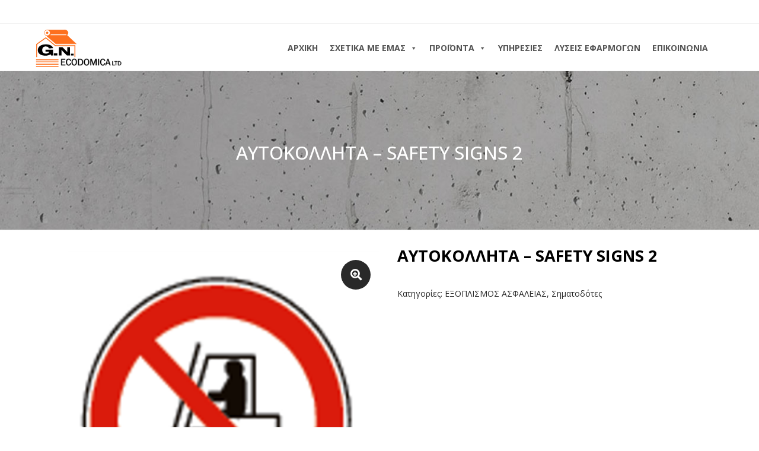

--- FILE ---
content_type: text/html; charset=UTF-8
request_url: https://ecodomica.com.cy/product/%CE%B1%CF%85%CF%84%CE%BF%CE%BA%CE%BF%CE%BB%CE%BB%CE%B7%CF%84%CE%B1-safety-signs-2/
body_size: 19403
content:
<!DOCTYPE html>
<html lang="el">

<head>
    <meta charset="UTF-8" />
    <meta name="viewport" content="width=device-width, initial-scale=1, maximum-scale=1">
    <link rel="profile" href="http://gmpg.org/xfn/11" />
    <link rel="pingback" href="https://ecodomica.com.cy/xmlrpc.php" />
        <link rel="shortcut icon" href="https://ecodomica.com.cy/wp-content/uploads/2019/05/GNE-Logo-co-2.png" type="image/x-icon" />
        <meta name='robots' content='index, follow, max-image-preview:large, max-snippet:-1, max-video-preview:-1' />

	<!-- This site is optimized with the Yoast SEO plugin v26.8 - https://yoast.com/product/yoast-seo-wordpress/ -->
	<title>ΑΥΤΟΚΟΛΛΗΤΑ - SAFETY SIGNS 2 - GN Ecodomica</title>
	<link rel="canonical" href="https://ecodomica.com.cy/product/αυτοκολλητα-safety-signs-2/" />
	<meta property="og:locale" content="el_GR" />
	<meta property="og:type" content="article" />
	<meta property="og:title" content="ΑΥΤΟΚΟΛΛΗΤΑ - SAFETY SIGNS 2 - GN Ecodomica" />
	<meta property="og:url" content="https://ecodomica.com.cy/product/αυτοκολλητα-safety-signs-2/" />
	<meta property="og:site_name" content="GN Ecodomica" />
	<meta property="article:modified_time" content="2019-07-30T09:13:58+00:00" />
	<meta property="og:image" content="https://ecodomica.com.cy/wp-content/uploads/2019/07/Αυτοκόλλητα-2.png" />
	<meta property="og:image:width" content="305" />
	<meta property="og:image:height" content="320" />
	<meta property="og:image:type" content="image/png" />
	<meta name="twitter:card" content="summary_large_image" />
	<script type="application/ld+json" class="yoast-schema-graph">{"@context":"https://schema.org","@graph":[{"@type":"WebPage","@id":"https://ecodomica.com.cy/product/%ce%b1%cf%85%cf%84%ce%bf%ce%ba%ce%bf%ce%bb%ce%bb%ce%b7%cf%84%ce%b1-safety-signs-2/","url":"https://ecodomica.com.cy/product/%ce%b1%cf%85%cf%84%ce%bf%ce%ba%ce%bf%ce%bb%ce%bb%ce%b7%cf%84%ce%b1-safety-signs-2/","name":"ΑΥΤΟΚΟΛΛΗΤΑ - SAFETY SIGNS 2 - GN Ecodomica","isPartOf":{"@id":"https://ecodomica.com.cy/#website"},"primaryImageOfPage":{"@id":"https://ecodomica.com.cy/product/%ce%b1%cf%85%cf%84%ce%bf%ce%ba%ce%bf%ce%bb%ce%bb%ce%b7%cf%84%ce%b1-safety-signs-2/#primaryimage"},"image":{"@id":"https://ecodomica.com.cy/product/%ce%b1%cf%85%cf%84%ce%bf%ce%ba%ce%bf%ce%bb%ce%bb%ce%b7%cf%84%ce%b1-safety-signs-2/#primaryimage"},"thumbnailUrl":"https://ecodomica.com.cy/wp-content/uploads/2019/07/Αυτοκόλλητα-2.png","datePublished":"2019-07-30T09:13:08+00:00","dateModified":"2019-07-30T09:13:58+00:00","breadcrumb":{"@id":"https://ecodomica.com.cy/product/%ce%b1%cf%85%cf%84%ce%bf%ce%ba%ce%bf%ce%bb%ce%bb%ce%b7%cf%84%ce%b1-safety-signs-2/#breadcrumb"},"inLanguage":"el","potentialAction":[{"@type":"ReadAction","target":["https://ecodomica.com.cy/product/%ce%b1%cf%85%cf%84%ce%bf%ce%ba%ce%bf%ce%bb%ce%bb%ce%b7%cf%84%ce%b1-safety-signs-2/"]}]},{"@type":"ImageObject","inLanguage":"el","@id":"https://ecodomica.com.cy/product/%ce%b1%cf%85%cf%84%ce%bf%ce%ba%ce%bf%ce%bb%ce%bb%ce%b7%cf%84%ce%b1-safety-signs-2/#primaryimage","url":"https://ecodomica.com.cy/wp-content/uploads/2019/07/Αυτοκόλλητα-2.png","contentUrl":"https://ecodomica.com.cy/wp-content/uploads/2019/07/Αυτοκόλλητα-2.png","width":305,"height":320},{"@type":"BreadcrumbList","@id":"https://ecodomica.com.cy/product/%ce%b1%cf%85%cf%84%ce%bf%ce%ba%ce%bf%ce%bb%ce%bb%ce%b7%cf%84%ce%b1-safety-signs-2/#breadcrumb","itemListElement":[{"@type":"ListItem","position":1,"name":"Home","item":"https://ecodomica.com.cy/"},{"@type":"ListItem","position":2,"name":"Shop","item":"https://ecodomica.com.cy/shop/"},{"@type":"ListItem","position":3,"name":"ΑΥΤΟΚΟΛΛΗΤΑ &#8211; SAFETY SIGNS 2"}]},{"@type":"WebSite","@id":"https://ecodomica.com.cy/#website","url":"https://ecodomica.com.cy/","name":"GN Ecodomica","description":"GN Ecodomica","potentialAction":[{"@type":"SearchAction","target":{"@type":"EntryPoint","urlTemplate":"https://ecodomica.com.cy/?s={search_term_string}"},"query-input":{"@type":"PropertyValueSpecification","valueRequired":true,"valueName":"search_term_string"}}],"inLanguage":"el"}]}</script>
	<!-- / Yoast SEO plugin. -->


<link rel='dns-prefetch' href='//use.fontawesome.com' />
<link rel='dns-prefetch' href='//fonts.googleapis.com' />
<link rel="alternate" type="application/rss+xml" title="Ροή RSS &raquo; GN Ecodomica" href="https://ecodomica.com.cy/feed/" />
<link rel="alternate" type="application/rss+xml" title="Ροή Σχολίων &raquo; GN Ecodomica" href="https://ecodomica.com.cy/comments/feed/" />
<link rel="alternate" title="oEmbed (JSON)" type="application/json+oembed" href="https://ecodomica.com.cy/wp-json/oembed/1.0/embed?url=https%3A%2F%2Fecodomica.com.cy%2Fproduct%2F%25ce%25b1%25cf%2585%25cf%2584%25ce%25bf%25ce%25ba%25ce%25bf%25ce%25bb%25ce%25bb%25ce%25b7%25cf%2584%25ce%25b1-safety-signs-2%2F&#038;lang=el" />
<link rel="alternate" title="oEmbed (XML)" type="text/xml+oembed" href="https://ecodomica.com.cy/wp-json/oembed/1.0/embed?url=https%3A%2F%2Fecodomica.com.cy%2Fproduct%2F%25ce%25b1%25cf%2585%25cf%2584%25ce%25bf%25ce%25ba%25ce%25bf%25ce%25bb%25ce%25bb%25ce%25b7%25cf%2584%25ce%25b1-safety-signs-2%2F&#038;format=xml&#038;lang=el" />
<style id='wp-img-auto-sizes-contain-inline-css' type='text/css'>
img:is([sizes=auto i],[sizes^="auto," i]){contain-intrinsic-size:3000px 1500px}
/*# sourceURL=wp-img-auto-sizes-contain-inline-css */
</style>
<style id='wp-emoji-styles-inline-css' type='text/css'>

	img.wp-smiley, img.emoji {
		display: inline !important;
		border: none !important;
		box-shadow: none !important;
		height: 1em !important;
		width: 1em !important;
		margin: 0 0.07em !important;
		vertical-align: -0.1em !important;
		background: none !important;
		padding: 0 !important;
	}
/*# sourceURL=wp-emoji-styles-inline-css */
</style>
<style id='font-awesome-svg-styles-default-inline-css' type='text/css'>
.svg-inline--fa {
  display: inline-block;
  height: 1em;
  overflow: visible;
  vertical-align: -.125em;
}
/*# sourceURL=font-awesome-svg-styles-default-inline-css */
</style>
<link rel='stylesheet' id='font-awesome-svg-styles-css' href='https://ecodomica.com.cy/wp-content/uploads/font-awesome/v5.15.2/css/svg-with-js.css' type='text/css' media='all' />
<style id='font-awesome-svg-styles-inline-css' type='text/css'>
   .wp-block-font-awesome-icon svg::before,
   .wp-rich-text-font-awesome-icon svg::before {content: unset;}
/*# sourceURL=font-awesome-svg-styles-inline-css */
</style>
<link rel='stylesheet' id='contact-form-7-css' href='https://ecodomica.com.cy/wp-content/plugins/contact-form-7/includes/css/styles.css?ver=6.1.4' type='text/css' media='all' />
<link rel='stylesheet' id='wpa-css-css' href='https://ecodomica.com.cy/wp-content/plugins/honeypot/includes/css/wpa.css?ver=2.3.04' type='text/css' media='all' />
<link rel='stylesheet' id='rs-plugin-settings-css' href='https://ecodomica.com.cy/wp-content/plugins/revslider/public/assets/css/settings.css?ver=5.4.8.3' type='text/css' media='all' />
<style id='rs-plugin-settings-inline-css' type='text/css'>
#rs-demo-id {}
/*# sourceURL=rs-plugin-settings-inline-css */
</style>
<link rel='stylesheet' id='style-css' href='https://ecodomica.com.cy/wp-content/plugins/woo-sidebar-category-accordion/css/wcsca.css?ver=6.9' type='text/css' media='all' />
<link rel='stylesheet' id='fontawesome-css' href='https://use.fontawesome.com/releases/v5.6.3/css/all.css?ver=4.6.1' type='text/css' media='all' />
<link rel='stylesheet' id='photoswipe-css' href='https://ecodomica.com.cy/wp-content/plugins/woocommerce/assets/css/photoswipe/photoswipe.min.css?ver=10.4.3' type='text/css' media='all' />
<link rel='stylesheet' id='photoswipe-default-skin-css' href='https://ecodomica.com.cy/wp-content/plugins/woocommerce/assets/css/photoswipe/default-skin/default-skin.min.css?ver=10.4.3' type='text/css' media='all' />
<style id='woocommerce-inline-inline-css' type='text/css'>
.woocommerce form .form-row .required { visibility: visible; }
/*# sourceURL=woocommerce-inline-inline-css */
</style>
<link rel='stylesheet' id='megamenu-css' href='https://ecodomica.com.cy/wp-content/uploads/maxmegamenu/style_el.css?ver=90b67a' type='text/css' media='all' />
<link rel='stylesheet' id='dashicons-css' href='https://ecodomica.com.cy/wp-includes/css/dashicons.min.css?ver=6.9' type='text/css' media='all' />
<link rel='stylesheet' id='font-awesome-official-css' href='https://use.fontawesome.com/releases/v5.15.2/css/all.css' type='text/css' media='all' integrity="sha384-vSIIfh2YWi9wW0r9iZe7RJPrKwp6bG+s9QZMoITbCckVJqGCCRhc+ccxNcdpHuYu" crossorigin="anonymous" />
<link rel='stylesheet' id='font-awesome-css' href='https://ecodomica.com.cy/wp-content/themes/constructo/css/font-awesome.min.css?ver=6.9' type='text/css' media='all' />
<link rel='stylesheet' id='owl-css-css' href='https://ecodomica.com.cy/wp-content/themes/constructo/js/owl/assets/owl.carousel.css?ver=6.9' type='text/css' media='all' />
<link rel='stylesheet' id='theme_main_style-css' href='https://ecodomica.com.cy/wp-content/themes/constructo/style.css?ver=6.9' type='text/css' media='all' />
<link rel='stylesheet' id='swipebox-css' href='https://ecodomica.com.cy/wp-content/themes/constructo/css/swipebox.css?ver=6.9' type='text/css' media='all' />
<link rel='stylesheet' id='google_fonts-css' href='https://fonts.googleapis.com/css2?display=swap&#038;family=Open+Sans:ital,wght@0,300;0,400;0,500;0,600;0,700;1,400' type='text/css' media='all' />
<link rel='stylesheet' id='anps_core-css' href='https://ecodomica.com.cy/wp-content/themes/constructo/css/core.css?ver=6.9' type='text/css' media='all' />
<link rel='stylesheet' id='theme_wordpress_style-css' href='https://ecodomica.com.cy/wp-content/themes/constructo/css/wordpress.css?ver=6.9' type='text/css' media='all' />
<style id='theme_wordpress_style-inline-css' type='text/css'>
body, ol.list > li > *, .recent-portfolio--modern-1 .recent-portfolio__excerpt, .testimonial-modern__link, .testimonial-modern__link:hover, .testimonial-modern__link:focus, .product_meta span span, .f-content__content { color: #727272; } @media (min-width: 1330px) { .container { width: 1300px; } .site-header-layout-normal .nav-bar-wrapper { width: 1330px; } } .top-bar, .top-bar a { font-size: 14px; } @media(min-width: 992px) { .site-header-style-boxed, .site-header-style-full-width { background-color: #fff; } .mini-cart-wrap .cart-contents > i, .nav-wrap .site-search-toggle button, .nav-bar .site-search-toggle button { color: #363636; } .site-navigation a, .home .site-header-sticky-active .site-navigation .menu-item-depth-0 > a:not(:hover):not(:focus), .paralax-header .site-header-style-transparent.site-header-sticky-active .site-navigation .menu-item-depth-0 > a:not(:hover):not(:focus), .nav-empty { color: #363636; } .menu-button { color: #363636 !important; } } .site-header-style-normal .nav-wrap { background-color: #fff; } @media(min-width: 992px) { .site-navigation .sub-menu { background-color: #ffff; } .site-navigation .sub-menu a { color: #000; } } .heading-left.divider-sm span:before, .heading-middle.divider-sm span:before, .heading-middle span:before, .heading-left span:before, .divider-modern:not(.heading-content) span:after, .recent-portfolio__title::after, .portfolio-modern__title::after, .rp-modern__header::after { background-color: #000000; } .site-navigation .current-menu-item > a:not(:focus):not(:hover), .home .site-navigation .current-menu-item > a:not(:focus):not(:hover), .home .site-header.site-header-sticky-active .menu-item-depth-0.current-menu-item > a:not(:focus):not(:hover) { color: #fd701e !important; } @media(min-width: 992px) { .site-search-toggle button:hover, .site-search-toggle button:focus, .site-navigation ul:not(.sub-menu) > li > a:hover, .site-navigation ul:not(.sub-menu) > li > a:focus { color: #fd701e; } .site-header-style-boxed .nav-bar-wrapper { background-color: #363636; } } @media(max-width: 991px) { .site-search-toggle button:hover, .site-search-toggle button:focus, .navbar-toggle:hover, .navbar-toggle:focus { background-color: #fd701e; } .site-search-toggle button, .navbar-toggle { background-color: #292929; } } @media(min-width: 992px) { .home .site-navigation .menu-item-depth-0 > a, .home header:not(.site-header-sticky-active) .site-search-toggle button:not(:hover):not(:focus), .nav-empty { color: #666666; } .home .site-navigation ul:not(.sub-menu) > li > a, .home .nav-empty, .home header:not(.site-header-sticky-active) .mini-cart-wrap .cart-contents > i, .home header:not(.site-header-sticky-active) .site-search-toggle button { color: #666666; } .home .site-header .menu-item-depth-0.current-menu-item > a { color: #fd701e !important; } .home .site-search-toggle button:focus, .home .site-search-toggle button:hover { color: #fd701e; } } .home .site-header .menu-item-depth-0 > a:hover, .home .site-header .menu-item-depth-0 > a:focus { color: #fd701e; } .site-navigation a:hover, .site-navigation a:focus, .site-navigation .current-menu-item > a, .home .site-navigation ul:not(.sub-menu) > li > a:hover, .home .site-navigation ul:not(.sub-menu) > li > a:focus, .home header:not(.site-header-sticky-active) .site-search-toggle button:hover { color: #fd701e; } .top-bar { background-color: #fff; color: #bdbdbd; } .top-bar a:not(:hover) { color: #bdbdbd; } .top-bar, .top-bar a { font-size: 14px; } @media(min-width: 992px) { .top-bar, .top-bar > .container { height: 80px; } .site-header:not(.site-header-vertical-menu) .site-navigation > ul > li:after { display: none; } } @media(min-width: 992px) { .transparent.top-bar + .site-header-style-transparent:not(.site-header-sticky-active) .nav-wrap { height: 80px; max-height: 80px; } .site-header-style-normal:not(.site-header-sticky-active) .nav-wrap, .site-header-style-transparent:not(.site-header-sticky-active) .nav-wrap { height: 80px; max-height: 80px; transition: height .3s ease-out; } .site-header-style-full-width .nav-bar-wrapper, .site-header-style-boxed .nav-bar, .site-header-style-full-width .cartwrap { height: 80px; } .site-header-style-full-width .menu-item-depth-0 > a, .site-header-style-boxed .menu-item-depth-0 > a, .site-header-style-full-width .site-search-toggle button, .site-header-style-boxed .site-search-toggle button, .site-header-style-full-width .cart-contents, .site-header-style-boxed .menu-button { line-height: 80px; } .site-header-style-boxed .site-logo, .site-header-style-boxed .large-above-menu { padding-bottom: 40px; } .site-header-style-full-width .preheader-wrap, .site-header-style-boxed .preheader-wrap { height: 140px; } .site-header-style-full-width .site-logo:after, .site-header-style-boxed .site-logo:after { border-top: 140px solid currentColor; } } @media (min-width: 992px) { .site-header-dropdown-2 .sub-menu .menu-item + .menu-item > a::before, .site-header-dropdown-3 .sub-menu .menu-item + .menu-item > a::before { background-color: #ececec; } } .site-footer { background: #f5f5f5; } .site-footer .copyright-footer { color: #858585; background: #262626; } footer.site-footer .copyright-footer > .container:before, .site-footer.style-4 .working-hours td::after, .site-footer.style-4 .working-hours th::after { background: #4e4e4e; } .site-footer.style-4 .tagcloud a, .site-footer.style-4 .menu-item { border-color: #4e4e4e; } .site-footer, .site-footer h3, .site-footer h4, .site-wrap .site-footer .recentcomments a, .site-wrap .site-footer caption, .site-wrap .site-footer th, .site-wrap .site-footer span, .site-wrap .site-footer cite, .site-wrap .site-footer strong, .site-wrap .site-footer #today { color: #332e33 !important; } .site-footer .row .menu .current_page_item > a, .site-footer.style-4 .working-hours td { color: #fff; } .site-footer .row a:hover, .site-footer .row a:focus, .site-footer.style-4 .menu-item a::before, .site-footer.style-4 .social a, .site-footer.style-4 .socialize a { color: #fd701e !important; } .site-footer.style-4 .widget-title::after { background-color: #fd701e; } .site-footer.style-4 .tagcloud a:hover, .site-footer.style-4 .tagcloud a:focus { border-color: #fd701e; } .site-footer .row .widget-title { color: #fff} a, .btn-link, .icon.style-2 .fa, .error-404 h2, .page-heading, .statement .style-3, .dropcaps.style-2:first-letter, .list li:before, ol.list, .post.style-2 header > span, .post.style-2 header .fa, .page-numbers span, .nav-links span, .team .socialize a, blockquote.style-2:before, .panel-group.style-2 .panel-title a:before, .contact-info .fa, blockquote.style-1:before, .comment-list .comment header h1, .faq .panel-title a.collapsed:before, .faq .panel-title a:after, .faq .panel-title a, .filter button.selected, .filter:before, .primary, .search-posts i, .counter .counter-number, #wp-calendar th, #wp-calendar caption, .testimonials blockquote p:before, .testimonials blockquote p:after, .heading-left span:before, .heading-middle span:before, .price, .widget-price, .star-rating, section.container .widget_shopping_cart .quantity, .tab-pane .commentlist .meta strong, .woocommerce-tabs .commentlist .meta strong, .widget_recent_comments .recentcomments a { color: #292929; } .testimonials.white blockquote p:before, .testimonials.white blockquote p:after { color: #fff; } .counter .wrapbox { border-color:#292929; } body .tp-bullets.simplebullets.round .bullet.selected { border-color: #292929; } .carousel-indicators li.active, .ls-michell .ls-bottom-slidebuttons a.ls-nav-active { border-color: #292929 !important; } .icon .fa, .posts div a, .progress-bar, .nav-tabs > li.active:after, .vc_tta-style-anps_tabs .vc_tta-tabs-list > li.vc_active:after, section.container .menu li.current-menu-item .sub-menu a, section.container .menu li.current-menu-ancestor .sub-menu a, .pricing-table header, .mark, .post .post-meta button, blockquote.style-2:after, .panel-style-1 .panel-title a:before, .carousel-indicators li, .carousel-indicators .active, .ls-michell .ls-bottom-slidebuttons a, .twitter .carousel-indicators li, .twitter .carousel-indicators li.active, #wp-calendar td a, body .tp-bullets.simplebullets.round .bullet, .site-search, .onsale, .plus, .minus, .widget_price_filter .ui-slider .ui-slider-range, .mini-cart-wrap .cart-contents > span, .form-submit #submit, .testimonials blockquote header:before, div.woocommerce-tabs ul.tabs li.active:before , mark, .woocommerce-product-gallery__trigger { background-color: #292929; } .testimonials.white blockquote header:before { background-color: #fff; } h1, h2, h3, h4, h5, h6, .nav-tabs > li > a, .nav-tabs > li.active > a, .vc_tta-tabs-list > li > a span, .statement, .page-heading a, .page-heading a:after, p strong, .dropcaps:first-letter, .page-numbers a, .nav-links a, .searchform, .searchform input[type="text"], .socialize a, .widget_rss .rss-date, .widget_rss cite, .panel-title, .panel-group.style-2 .panel-title a.collapsed:before, blockquote.style-1, .comment-list .comment header, .faq .panel-title a:before, .faq .panel-title a.collapsed, .filter button, .carousel .carousel-control, #wp-calendar #today, .woocommerce-result-count, input.qty, .product_meta, .woocommerce-review-link, .woocommerce-before-loop .woocommerce-ordering:after, .widget_price_filter .price_slider_amount .button, .widget_price_filter .price_label, section.container .product_list_widget li h4 a, .shop_table.table thead th, .shop_table.table tfoot, .product-single-header .variations label, .tab-pane .commentlist .meta, .woocommerce-tabs .commentlist .meta, .f-content__title, .icon-m__title, table.table > thead th, .recent-portfolio__title, a:hover .recent-portfolio__title, a:focus .recent-portfolio__title, .portfolio-modern__title, a:hover .portfolio-modern__title, a:focus .portfolio-modern__title { color: #292929; } .ls-michell .ls-nav-next, .ls-michell .ls-nav-prev { color:#fff; } .contact-form input[type="text"]:focus, .contact-form textarea:focus { border-color: #292929 !important; } .pricing-table header h2, .mark.style-2, .btn.dark, .twitter .carousel-indicators li, .added_to_cart { background-color: #292929; } .price_slider_wrapper .ui-widget-content { background-color: #ececec; } body, .alert .close, .post header, #lang_sel_list a.lang_sel_sel, #lang_sel_list ul a, #lang_sel_list_list ul a:visited, .widget_icl_lang_sel_widget #lang_sel ul li ul li a, .widget_icl_lang_sel_widget #lang_sel a, .heading-subtitle { font-family: Open Sans; } .site-logo { font-family: Arial, Helvetica, sans-serif; } h1, h2, h3, h4, h5, h6, .btn, .woocommerce-page .button, .page-heading, .team em, blockquote.style-1, .onsale, .added_to_cart, .price, .widget-price, .woocommerce-review-link, .product_meta, .tab-pane .commentlist .meta, .woocommerce-tabs .commentlist .meta, .wpcf7-submit, .f-content__title, .icon-m__title, .icon-m__link, button.single_add_to_cart_button, .important, .shipping-calculator-button, .pricing-table header h2, .pricing-table header .price, .pricing-table header .currency, .table thead, h1.style-3, h2.style-3, h3.style-3, h4.style-3, h5.style-3, h6.style-3, .page-numbers a, .page-numbers span, .nav-links a, .nav-links span, .alert, .comment-list .comment header, .woocommerce-result-count, .product_list_widget li > a, .product_list_widget li p.total strong, .cart_list + .total, .shop_table.table tfoot, .product-single-header .variations label, .site-search #searchform-header input[type="text"] { font-family: Open Sans; } .nav-tabs > li > a, .site-navigation > ul a, .menu-button, .vc_tta-tabs-list > li > a, .tp-arr-titleholder, .above-nav-bar.top-bar ul li { font-family: Open Sans; } .testimonials.carousel .white ~ .carousel-control:hover, .testimonials.carousel .white ~ .carousel-control:focus { color: #fd701e !important; } .testimonials blockquote p { border-bottom: 1px solid #292929; } .testimonials.white blockquote p { border-bottom: 1px solid #fff; } div.testimonials blockquote.item.active p, .testimonials blockquote cite { color: #292929; } div.testimonials.white blockquote.item.active p, div.testimonials.white blockquote.item.active cite a, div.testimonials.white blockquote.item.active cite, .wpb_content_element .widget .tagcloud a, div.testimonials.white blockquote.item p, div.testimonials.white blockquote.item cite, .testimonials.carousel .white ~ .carousel-control { color: #fff; } a:hover, a:focus, .a:hover, .site-header a:hover, .icon a:hover h2, .nav-tabs > li > a:hover, .top-bar a:hover, .page-heading a:hover, .menu a:hover, .menu .is-active a, .page-numbers a:hover, .nav-links a:hover, .widget-categories a:hover, .product-categories a:hover, .widget_archive a:hover, .widget_categories a:hover, .widget_recent_entries a:hover, .socialize a:hover, .faq .panel-title a.collapsed:hover, .carousel .carousel-control:hover, a:hover h1, a:hover h2, a:hover h3, a:hover h4, a:hover h5, .ls-michell .ls-nav-next:hover, .ls-michell .ls-nav-prev:hover, body .tp-leftarrow.default:hover, body .tp-rightarrow.default:hover, .product_list_widget li h4 a:hover, .cart-contents:hover i, .icon.style-2 a:hover .fa, .team .socialize a:hover, .recentblog header a:hover h2, .scrollup a:hover, .hovercolor, i.hovercolor, .post.style-2 header i.hovercolor.fa, article.post-sticky header:before, .wpb_content_element .widget a:hover, .star-rating, .menu .current_page_item > a, .vc_tta-tab:hover > a > span, .page-numbers.current, .widget_layered_nav a:hover, .widget_layered_nav a:focus, .widget_layered_nav .chosen a, .widget_layered_nav_filters a:hover, .widget_layered_nav_filters a:focus, .widget_rating_filter .star-rating:hover, .widget_rating_filter .star-rating:focus, .icon-m__link, .bg-primary, .logos .owl-nav > *:hover, .logos .owl-nav > *:focus, .testimonials-modern .owl-nav > *:hover, .testimonials-modern .owl-nav > *:focus, .rp-modern__icon { color: #fd701e; } .filter button.selected { color: #fd701e!important; } .logos--style-3 .logos__wrap:hover, .logos--style-3 .logos__wrap:focus, .logos--style-5 .logos__wrap:hover, .logos--style-5 .logos__wrap:focus, .scrollup a:hover, .panel-style-3 .panel-heading a, .gallery-fs .owl-item a:hover:after, .gallery-fs .owl-item a:focus:after, .gallery-fs .owl-item a.selected:after, blockquote:not([class]) p, .blockquote-style-1 p, .blockquote-style-2 p, .featured-content, .post-minimal-wrap { border-color: #fd701e; } .site-footer:not(.style-4) .tagcloud a:hover, .twitter .carousel-indicators li:hover, .added_to_cart:hover, .icon a:hover .fa, .posts div a:hover, #wp-calendar td a:hover, .plus:hover, .minus:hover, .widget_price_filter .price_slider_amount .button:hover, .form-submit #submit:hover, .anps_download > a span.anps_download_icon, .onsale, .mini-cart-wrap .cart-contents > span, .woocommerce-product-gallery__trigger:hover, .woocommerce-product-gallery__trigger:focus, .f-content__icon, .f-content__divider, .icon-m__media, .panel-style-3 .panel-heading a, .logos .owl-dot:hover, .logos .owl-dot:focus, .logos .owl-dot.active, .testimonials-modern .owl-dot:hover, .testimonials-modern .owl-dot:focus, .testimonials-modern .owl-dot.active, .large-above-menu-style-5 .widget_anpstext .fa, .large-above-menu-style-5 .widget_anpssocial ul, .menu-button { background-color: #fd701e; } .comment-list .bypostauthor .author { color: #fd701e; } body { font-size: 14.5px; } h1, .h1 { font-size: 31px; } h2, .h2 { font-size: 22px; } h3, .h3 { font-size: 18px; } h4, .h4 {font-size: 18px; } h5, .h5 { font-size: 16px; } .site-navigation, .site-navigation ul li a { font-size: 15px; } @media (min-width: 992px) { .site-header-dropdown-3 .site-navigation > ul > .menu-item:not(.megamenu) .sub-menu a:hover, .site-header-dropdown-3 .site-navigation > ul > .menu-item:not(.megamenu) .sub-menu a:focus { background-color: #fd701e; } } @media (min-width: 1200px) { .site-navigation .sub-menu a, .site-navigation .main-menu .megamenu { font-size: 14px; } } .page-heading h1 { font-size: 24px; line-height: 34px; } .recent-portfolio__title, .recentportfolio h2, .portfolio h2, .portfolio-modern__title { font-size: 16px; } article.post-sticky header .stickymark i.nav_background_color { color: #fff; } .triangle-topleft.hovercolor { border-top: 60px solid #fd701e; } h1.single-blog, article.post h1.single-blog { font-size: 28px; } section.container .menu li.current-menu-item .sub-menu a, section.container .menu li.current-menu-ancestor .sub-menu a { background: #c1c1c1; color: #f9f9f9; } section.container ul.menu ul.sub-menu > li > a:hover, section.container ul.menu li.current_page_item > a, section.container ul.menu ul.sub-menu > li.current_page_item > a { color: #242424; } @media (min-width: 993px) { .responsive .site-navigation .sub-menu { background:#ffff; } .responsive .site-navigation .sub-menu a { color: #000; } } .site-header-sticky-active .nav-wrap{color:black;} @media (min-width: 992px){ .site-search-toggle { outline: none; display: none; } .site-header:not(.site-header-vertical-menu) .site-logo { display: table; left: 0;} } .site-header:not(.site-header-vertical-menu).site-header-sticky-active .site-logo img { padding-top: 3px; padding-bottom: 7px; transition: .1s all; } .woocommerce-product-gallery__trigger { color: transparent !important; display: inline-block; height: 50px; } .product-single-header .woocommerce-product-rating { margin-bottom: 5px; display: none; } .woocommerce-product-gallery__trigger::before { color: #fff; left: 50%; position: absolute; top: 50%; -webkit-transform: translate(-50%, -50%); -ms-transform: translate(-50%, -50%); transform: translate(-50%, -50%); } .transparent.top-bar + .site-header-style-transparent:not(.site-header-sticky-active) .nav-wrap { padding-top: 28px;} .site-header:not(.site-header-vertical-menu).site-header-sticky-active .logo-sticky { width:auto; height:auto; } .page-header-sm { margin-bottom: 35px; padding: 100px 0; } .price, .product .star-rating, .product_list_widget .star-rating { font-size: 14px; display: none; } .star-rating{display:none;} h1{color:white;} .woo-header-cart .cart-contents { display: NONE;} .product-single-header .product_title { font-size: 36px; COLOR: black;} .woocommerce-before-loop .woocommerce-result-count { float: left; display: none; font-size: 18px; } .woocommerce-before-loop .woocommerce-ordering select { display: none;} .woocommerce-before-loop .woocommerce-ordering { display: none;}input#place_order { background-color: #fd701e; } input#place_order:hover, input#place_order:focus { background-color: #242424; } .btn, .wpcf7-submit, button.single_add_to_cart_button, p.form-row input.button, .woocommerce-page .button { user-select: none; background-image: none; border: 0; color: #fff; cursor: pointer; display: inline-block; line-height: 1.5; margin-bottom: 0; max-width: 100%; text-align: center; text-transform: uppercase; text-decoration: none; transition: background-color 0.2s ease 0s; text-overflow: ellipsis; vertical-align: middle; overflow: hidden; white-space: nowrap; } .btn.btn-sm, .wpcf7-submit { padding: 11px 17px; font-size: 14px; } .btn, .wpcf7-submit, button.single_add_to_cart_button, p.form-row input.button, .woocommerce-page .button { border-radius: 4px; background-color: #fd701e; color: #fff; } .btn:hover, .btn:active, .btn:focus, .wpcf7-submit:hover, .wpcf7-submit:active, .wpcf7-submit:focus, button.single_add_to_cart_button:hover, button.single_add_to_cart_button:active, button.single_add_to_cart_button:focus, p.form-row input.button:hover, p.form-row input.button:focus, .woocommerce-page .button:hover, .woocommerce-page .button:focus { background-color: #242424; color: #fff; border:0; } .btn.style-1, .vc_btn.style-1 { border-radius: 4px; background-color: #fd701e; color: #ffffff!important; } .btn.style-1:hover, .btn.style-1:active, .btn.style-1:focus, .vc_btn.style-1:hover, .vc_btn.style-1:active, .vc_btn.style-1:focus { background-color: #fd701e; color: #000!important; } .btn.slider { border-radius: 4px; } .btn.slider:hover, .btn.slider:active, .btn.slider:focus { } .btn.style-2, .vc_btn.style-2 { border-radius: 4px; border: 2px solid #fff; background-color: #fff; color: #737373!important; } .btn.style-2:hover, .btn.style-2:active, .btn.style-2:focus, .vc_btn.style-2:hover, .vc_btn.style-2:active, .vc_btn.style-2:focus { background-color: #fff; color: #000!important; border-color: #fff; border: 2px solid #fff; } .btn.style-3, .vc_btn.style-3 { border: 2px solid #fd701e; border-radius: 4px; background-color: transparent; color: #737373!important; } .btn.style-3:hover, .btn.style-3:active, .btn.style-3:focus, .vc_btn.style-3:hover, .vc_btn.style-3:active, .vc_btn.style-3:focus { border: 2px solid #fd701e; background-color: #fd701e; color: #ffffff!important; } .btn.style-4, .vc_btn.style-4 { padding-left: 0 !important; background-color: transparent; color: #737373!important; border: none; } .btn.style-4:hover, .btn.style-4:active, .btn.style-4:focus, .vc_btn.style-4:hover, .vc_btn.style-4:active, .vc_btn.style-4:focus { background: none; color: #000!important; border: none; border-color: transparent; outline: none; } .btn.style-5, .vc_btn.style-5 { background-color: #c3c3c3!important; color: #fff!important; border: none; } .btn.style-5:hover, .btn.style-5:active, .btn.style-5:focus, .vc_btn.style-5:hover, .vc_btn.style-5:active, .vc_btn.style-5:focus { background-color: #737373!important; color: #fff!important; } .post-page-numbers { color: #ffffff; background: #fd701e; } .post-page-numbers:hover, .post-page-numbers:focus, .post-page-numbers.current { color: #000; background: #fd701e; }
/*# sourceURL=theme_wordpress_style-inline-css */
</style>
<link rel='stylesheet' id='custom-css' href='https://ecodomica.com.cy/wp-content/themes/constructo/custom.css?ver=6.9' type='text/css' media='all' />
<link rel='stylesheet' id='font-awesome-official-v4shim-css' href='https://use.fontawesome.com/releases/v5.15.2/css/v4-shims.css' type='text/css' media='all' integrity="sha384-1CjXmylX8++C7CVZORGA9EwcbYDfZV2D4Kl1pTm3hp2I/usHDafIrgBJNuRTDQ4f" crossorigin="anonymous" />
<style id='font-awesome-official-v4shim-inline-css' type='text/css'>
@font-face {
font-family: "FontAwesome";
font-display: block;
src: url("https://use.fontawesome.com/releases/v5.15.2/webfonts/fa-brands-400.eot"),
		url("https://use.fontawesome.com/releases/v5.15.2/webfonts/fa-brands-400.eot?#iefix") format("embedded-opentype"),
		url("https://use.fontawesome.com/releases/v5.15.2/webfonts/fa-brands-400.woff2") format("woff2"),
		url("https://use.fontawesome.com/releases/v5.15.2/webfonts/fa-brands-400.woff") format("woff"),
		url("https://use.fontawesome.com/releases/v5.15.2/webfonts/fa-brands-400.ttf") format("truetype"),
		url("https://use.fontawesome.com/releases/v5.15.2/webfonts/fa-brands-400.svg#fontawesome") format("svg");
}

@font-face {
font-family: "FontAwesome";
font-display: block;
src: url("https://use.fontawesome.com/releases/v5.15.2/webfonts/fa-solid-900.eot"),
		url("https://use.fontawesome.com/releases/v5.15.2/webfonts/fa-solid-900.eot?#iefix") format("embedded-opentype"),
		url("https://use.fontawesome.com/releases/v5.15.2/webfonts/fa-solid-900.woff2") format("woff2"),
		url("https://use.fontawesome.com/releases/v5.15.2/webfonts/fa-solid-900.woff") format("woff"),
		url("https://use.fontawesome.com/releases/v5.15.2/webfonts/fa-solid-900.ttf") format("truetype"),
		url("https://use.fontawesome.com/releases/v5.15.2/webfonts/fa-solid-900.svg#fontawesome") format("svg");
}

@font-face {
font-family: "FontAwesome";
font-display: block;
src: url("https://use.fontawesome.com/releases/v5.15.2/webfonts/fa-regular-400.eot"),
		url("https://use.fontawesome.com/releases/v5.15.2/webfonts/fa-regular-400.eot?#iefix") format("embedded-opentype"),
		url("https://use.fontawesome.com/releases/v5.15.2/webfonts/fa-regular-400.woff2") format("woff2"),
		url("https://use.fontawesome.com/releases/v5.15.2/webfonts/fa-regular-400.woff") format("woff"),
		url("https://use.fontawesome.com/releases/v5.15.2/webfonts/fa-regular-400.ttf") format("truetype"),
		url("https://use.fontawesome.com/releases/v5.15.2/webfonts/fa-regular-400.svg#fontawesome") format("svg");
unicode-range: U+F004-F005,U+F007,U+F017,U+F022,U+F024,U+F02E,U+F03E,U+F044,U+F057-F059,U+F06E,U+F070,U+F075,U+F07B-F07C,U+F080,U+F086,U+F089,U+F094,U+F09D,U+F0A0,U+F0A4-F0A7,U+F0C5,U+F0C7-F0C8,U+F0E0,U+F0EB,U+F0F3,U+F0F8,U+F0FE,U+F111,U+F118-F11A,U+F11C,U+F133,U+F144,U+F146,U+F14A,U+F14D-F14E,U+F150-F152,U+F15B-F15C,U+F164-F165,U+F185-F186,U+F191-F192,U+F1AD,U+F1C1-F1C9,U+F1CD,U+F1D8,U+F1E3,U+F1EA,U+F1F6,U+F1F9,U+F20A,U+F247-F249,U+F24D,U+F254-F25B,U+F25D,U+F267,U+F271-F274,U+F279,U+F28B,U+F28D,U+F2B5-F2B6,U+F2B9,U+F2BB,U+F2BD,U+F2C1-F2C2,U+F2D0,U+F2D2,U+F2DC,U+F2ED,U+F328,U+F358-F35B,U+F3A5,U+F3D1,U+F410,U+F4AD;
}
/*# sourceURL=font-awesome-official-v4shim-inline-css */
</style>
<link rel='stylesheet' id='animated-css' href='https://ecodomica.com.cy/wp-content/plugins/like-box/includes/style/effects.css?ver=6.9' type='text/css' media='all' />
<link rel='stylesheet' id='front_end_like_box-css' href='https://ecodomica.com.cy/wp-content/plugins/like-box/includes/style/style.css?ver=6.9' type='text/css' media='all' />
<link rel='stylesheet' id='thickbox-css' href='https://ecodomica.com.cy/wp-includes/js/thickbox/thickbox.css?ver=6.9' type='text/css' media='all' />
<script type="text/javascript" src="https://ecodomica.com.cy/wp-includes/js/jquery/jquery.min.js?ver=3.7.1" id="jquery-core-js"></script>
<script type="text/javascript" src="https://ecodomica.com.cy/wp-includes/js/jquery/jquery-migrate.min.js?ver=3.4.1" id="jquery-migrate-js"></script>
<script type="text/javascript" src="https://ecodomica.com.cy/wp-content/plugins/revslider/public/assets/js/jquery.themepunch.tools.min.js?ver=5.4.8.3" id="tp-tools-js"></script>
<script type="text/javascript" src="https://ecodomica.com.cy/wp-content/plugins/revslider/public/assets/js/jquery.themepunch.revolution.min.js?ver=5.4.8.3" id="revmin-js"></script>
<script type="text/javascript" src="https://ecodomica.com.cy/wp-content/plugins/woocommerce/assets/js/jquery-blockui/jquery.blockUI.min.js?ver=2.7.0-wc.10.4.3" id="wc-jquery-blockui-js" data-wp-strategy="defer"></script>
<script type="text/javascript" id="wc-add-to-cart-js-extra">
/* <![CDATA[ */
var wc_add_to_cart_params = {"ajax_url":"/wp-admin/admin-ajax.php","wc_ajax_url":"/?wc-ajax=%%endpoint%%","i18n_view_cart":"\u039a\u03b1\u03bb\u03ac\u03b8\u03b9","cart_url":"https://ecodomica.com.cy","is_cart":"","cart_redirect_after_add":"no"};
//# sourceURL=wc-add-to-cart-js-extra
/* ]]> */
</script>
<script type="text/javascript" src="https://ecodomica.com.cy/wp-content/plugins/woocommerce/assets/js/frontend/add-to-cart.min.js?ver=10.4.3" id="wc-add-to-cart-js" data-wp-strategy="defer"></script>
<script type="text/javascript" src="https://ecodomica.com.cy/wp-content/plugins/woocommerce/assets/js/zoom/jquery.zoom.min.js?ver=1.7.21-wc.10.4.3" id="wc-zoom-js" defer="defer" data-wp-strategy="defer"></script>
<script type="text/javascript" src="https://ecodomica.com.cy/wp-content/plugins/woocommerce/assets/js/flexslider/jquery.flexslider.min.js?ver=2.7.2-wc.10.4.3" id="wc-flexslider-js" defer="defer" data-wp-strategy="defer"></script>
<script type="text/javascript" src="https://ecodomica.com.cy/wp-content/plugins/woocommerce/assets/js/photoswipe/photoswipe.min.js?ver=4.1.1-wc.10.4.3" id="wc-photoswipe-js" defer="defer" data-wp-strategy="defer"></script>
<script type="text/javascript" src="https://ecodomica.com.cy/wp-content/plugins/woocommerce/assets/js/photoswipe/photoswipe-ui-default.min.js?ver=4.1.1-wc.10.4.3" id="wc-photoswipe-ui-default-js" defer="defer" data-wp-strategy="defer"></script>
<script type="text/javascript" id="wc-single-product-js-extra">
/* <![CDATA[ */
var wc_single_product_params = {"i18n_required_rating_text":"\u03a0\u03b1\u03c1\u03b1\u03ba\u03b1\u03bb\u03bf\u03cd\u03bc\u03b5, \u03b5\u03c0\u03b9\u03bb\u03ad\u03be\u03c4\u03b5 \u03bc\u03af\u03b1 \u03b2\u03b1\u03b8\u03bc\u03bf\u03bb\u03bf\u03b3\u03af\u03b1","i18n_rating_options":["1 \u03b1\u03c0\u03cc 5 \u03b1\u03c3\u03c4\u03ad\u03c1\u03b9\u03b1","2 \u03b1\u03c0\u03cc 5 \u03b1\u03c3\u03c4\u03ad\u03c1\u03b9\u03b1","3 \u03b1\u03c0\u03cc 5 \u03b1\u03c3\u03c4\u03ad\u03c1\u03b9\u03b1","4 \u03b1\u03c0\u03cc 5 \u03b1\u03c3\u03c4\u03ad\u03c1\u03b9\u03b1","5 \u03b1\u03c0\u03cc 5 \u03b1\u03c3\u03c4\u03ad\u03c1\u03b9\u03b1"],"i18n_product_gallery_trigger_text":"View full-screen image gallery","review_rating_required":"yes","flexslider":{"rtl":false,"animation":"slide","smoothHeight":true,"directionNav":false,"controlNav":"thumbnails","slideshow":false,"animationSpeed":500,"animationLoop":false,"allowOneSlide":false},"zoom_enabled":"1","zoom_options":[],"photoswipe_enabled":"1","photoswipe_options":{"shareEl":false,"closeOnScroll":false,"history":false,"hideAnimationDuration":0,"showAnimationDuration":0},"flexslider_enabled":"1"};
//# sourceURL=wc-single-product-js-extra
/* ]]> */
</script>
<script type="text/javascript" src="https://ecodomica.com.cy/wp-content/plugins/woocommerce/assets/js/frontend/single-product.min.js?ver=10.4.3" id="wc-single-product-js" defer="defer" data-wp-strategy="defer"></script>
<script type="text/javascript" src="https://ecodomica.com.cy/wp-content/plugins/woocommerce/assets/js/js-cookie/js.cookie.min.js?ver=2.1.4-wc.10.4.3" id="wc-js-cookie-js" defer="defer" data-wp-strategy="defer"></script>
<script type="text/javascript" id="woocommerce-js-extra">
/* <![CDATA[ */
var woocommerce_params = {"ajax_url":"/wp-admin/admin-ajax.php","wc_ajax_url":"/?wc-ajax=%%endpoint%%","i18n_password_show":"\u0395\u03bc\u03c6\u03ac\u03bd\u03b9\u03c3\u03b7 \u03c3\u03c5\u03bd\u03b8\u03b7\u03bc\u03b1\u03c4\u03b9\u03ba\u03bf\u03cd","i18n_password_hide":"\u0391\u03c0\u03cc\u03ba\u03c1\u03c5\u03c8\u03b7 \u03c3\u03c5\u03bd\u03b8\u03b7\u03bc\u03b1\u03c4\u03b9\u03ba\u03bf\u03cd"};
//# sourceURL=woocommerce-js-extra
/* ]]> */
</script>
<script type="text/javascript" src="https://ecodomica.com.cy/wp-content/plugins/woocommerce/assets/js/frontend/woocommerce.min.js?ver=10.4.3" id="woocommerce-js" defer="defer" data-wp-strategy="defer"></script>
<script type="text/javascript" src="https://ecodomica.com.cy/wp-content/plugins/js_composer/assets/js/vendors/woocommerce-add-to-cart.js?ver=8.6" id="vc_woocommerce-add-to-cart-js-js"></script>
<script type="text/javascript" src="https://ecodomica.com.cy/wp-content/plugins/like-box/includes/javascript/front_end_js.js?ver=6.9" id="like-box-front-end-js"></script>
<script></script><link rel="https://api.w.org/" href="https://ecodomica.com.cy/wp-json/" /><link rel="alternate" title="JSON" type="application/json" href="https://ecodomica.com.cy/wp-json/wp/v2/product/3583" /><link rel="EditURI" type="application/rsd+xml" title="RSD" href="https://ecodomica.com.cy/xmlrpc.php?rsd" />
<meta name="generator" content="WordPress 6.9" />
<meta name="generator" content="WooCommerce 10.4.3" />
<link rel='shortlink' href='https://ecodomica.com.cy/?p=3583' />
    <script>
        var wcscaOpenIcon = 'fas fa-chevron-up';
        var wcscaClosedIcon = 'fas fa-chevron-down';
    </script>
    <style>
        .wcsca-icon { font-size: 1em; }
            .widget_product_categories ul li { 
        padding-top: .5em !important;
        padding-bottom: .5em !important;
    }
        </style>
	<noscript><style>.woocommerce-product-gallery{ opacity: 1 !important; }</style></noscript>
	<style type="text/css">.recentcomments a{display:inline !important;padding:0 !important;margin:0 !important;}</style><meta name="generator" content="Powered by WPBakery Page Builder - drag and drop page builder for WordPress."/>
<meta name="generator" content="Powered by Slider Revolution 5.4.8.3 - responsive, Mobile-Friendly Slider Plugin for WordPress with comfortable drag and drop interface." />
<link rel="icon" href="https://ecodomica.com.cy/wp-content/uploads/2019/05/cropped-GNE-Logo-co-2-32x32.png" sizes="32x32" />
<link rel="icon" href="https://ecodomica.com.cy/wp-content/uploads/2019/05/cropped-GNE-Logo-co-2-192x192.png" sizes="192x192" />
<link rel="apple-touch-icon" href="https://ecodomica.com.cy/wp-content/uploads/2019/05/cropped-GNE-Logo-co-2-180x180.png" />
<meta name="msapplication-TileImage" content="https://ecodomica.com.cy/wp-content/uploads/2019/05/cropped-GNE-Logo-co-2-270x270.png" />
<script type="text/javascript">function setREVStartSize(e){									
						try{ e.c=jQuery(e.c);var i=jQuery(window).width(),t=9999,r=0,n=0,l=0,f=0,s=0,h=0;
							if(e.responsiveLevels&&(jQuery.each(e.responsiveLevels,function(e,f){f>i&&(t=r=f,l=e),i>f&&f>r&&(r=f,n=e)}),t>r&&(l=n)),f=e.gridheight[l]||e.gridheight[0]||e.gridheight,s=e.gridwidth[l]||e.gridwidth[0]||e.gridwidth,h=i/s,h=h>1?1:h,f=Math.round(h*f),"fullscreen"==e.sliderLayout){var u=(e.c.width(),jQuery(window).height());if(void 0!=e.fullScreenOffsetContainer){var c=e.fullScreenOffsetContainer.split(",");if (c) jQuery.each(c,function(e,i){u=jQuery(i).length>0?u-jQuery(i).outerHeight(!0):u}),e.fullScreenOffset.split("%").length>1&&void 0!=e.fullScreenOffset&&e.fullScreenOffset.length>0?u-=jQuery(window).height()*parseInt(e.fullScreenOffset,0)/100:void 0!=e.fullScreenOffset&&e.fullScreenOffset.length>0&&(u-=parseInt(e.fullScreenOffset,0))}f=u}else void 0!=e.minHeight&&f<e.minHeight&&(f=e.minHeight);e.c.closest(".rev_slider_wrapper").css({height:f})					
						}catch(d){console.log("Failure at Presize of Slider:"+d)}						
					};</script>
		<style type="text/css" id="wp-custom-css">
			a:focus {
	border-bottom: 1px solid #fd701f;
	color: #000000;
}
.product-single-header .woocommerce-product-details__short-description {
	margin-bottom: 55px;
}
.product-single-header .product_title {
	font-size: 27px;
	font-weight:700;
}
.site-footer > .container {
	padding-top: 49px;
	padding-bottom: 43px;
}
.site-header:not(.site-header-vertical-menu) .site-logo {
	padding-top: 5px;
	max-height: 70px;
}
.top-bar a:not(:hover) {
	color: #555;
}
.f-content__title {
	text-transform: none !important;
}
.site-footer .widget-title {
	margin: 15px 0 10px 0 !important;
}
.widget-container.widget_text p {
	margin:0px;
}
.fea .f-content__title {
	min-height:47px
}
.fea .f-content__content {
	min-height:120px;
}
button.navbar-toggle {
	display:none;
}
#mega-menu-wrap-primary .mega-menu-toggle .mega-toggle-block-1 .mega-toggle-label {
	color: #fff;
}
#mega-menu-wrap-primary .mega-menu-toggle .mega-toggle-block-1::after {
	color:#fd701e;
}
.site-search-toggle {
	margin-right: 0!important;
	margin-top: -58px!important;
}
.top-bar, .top-bar > .container {
	height: 40px;
}
.top-bar .top-bar-left {
	margin-top: 0;
}
.top-bar-close {
	display:none;
}
.show-md.cartwrap.cart-search-space {
    display:none;
}
.site-header-style-normal .nav-wrap {
    height: 85px;
    max-height: 85px;}
@media (max-width: 900px) {
.page-header-sm {
	padding: 5px 0;
}
.page-header-sm h1 {
	text-align:center;
	font-size:20px !important;
}
.nav-bar-wrapper {
	float:right;
}
#mega-menu-primary {
	display: none;
}
#mega-menu-wrap-primary .mega-menu-toggle {
	display:inline;
}
#mega-menu-wrap-primary .mega-menu-toggle.mega-menu-open + #mega-menu-primary {
	margin-top:15px;
}
#mega-menu-wrap-primary #mega-menu-primary li.mega-menu-item {
	width:100%;
}
#mega-menu-wrap-primary .mega-menu-toggle {
	display:inline;
}
}
@media (max-width: 600px) {
.nav-bar-wrapper {
	float:right!important;
	margin-top:20px!important;
}
}



.products li h3 {
	text-align: center;
}		</style>
		<noscript><style> .wpb_animate_when_almost_visible { opacity: 1; }</style></noscript><style type="text/css">/** Mega Menu CSS: fs **/</style>
<link rel='stylesheet' id='wc-blocks-style-css' href='https://ecodomica.com.cy/wp-content/plugins/woocommerce/assets/client/blocks/wc-blocks.css?ver=wc-10.4.3' type='text/css' media='all' />
</head>

<body class="wp-singular product-template-default single single-product postid-3583 wp-embed-responsive wp-theme-constructo theme-constructo woocommerce woocommerce-page woocommerce-no-js mega-menu-primary wpb-js-composer js-comp-ver-8.6 vc_responsive">
        <div class="site-wrap">
                    <div class="site-wrapper ">
                                                    <div class="site-search" id="site-search">        <div class="container">
            <form role="search" method="get" class="site-search-form" action="https://ecodomica.com.cy/">
                <input name="s" type="text" class="site-search-input" placeholder="type and press &#8216;enter&#8217;">
            </form>
            <button class="site-search-close">&times;</button>
        </div>
    </div>
                                                <div class="top-bar"><div class="container"><div class="top-bar-left"></div><div class="top-bar-right"></div></div>        <button class="top-bar-close">
            <i class="fa fa-chevron-down"></i>
            <span class="sr-only">Close top bar</span>
        </button>
     </div>
                        <header class="site-header site-header-sticky site-header-style-normal site-header-layout-normal site-header-dropdown-3" >
                                    <div class="nav-wrap">
                        <div class="container">            <div class="site-logo"><a href="https://ecodomica.com.cy/">                    <img style="height:auto;width:auto;" class="logo-sticky" alt="Site logo" src="https://ecodomica.com.cy/wp-content/uploads/2019/07/GNE-Logo-co-2.svg">
                <img style="height:auto;width:auto;" class="logo-mobile" alt="GN Ecodomica" src="https://ecodomica.com.cy/wp-content/uploads/2019/07/GNE-Logo-co-2.svg">
                                    <img class="logo-desktop" style="width:auto;height:auto" alt="Site logo" src="https://ecodomica.com.cy/wp-content/uploads/2019/07/GNE-Logo-co-2.svg">
            </a></div>
                    <div class="nav-bar-wrapper">
                <div class="nav-bar">
                                    <nav class="">
                        <div id="mega-menu-wrap-primary" class="mega-menu-wrap"><div class="mega-menu-toggle"><div class="mega-toggle-blocks-left"></div><div class="mega-toggle-blocks-center"></div><div class="mega-toggle-blocks-right"><div class='mega-toggle-block mega-menu-toggle-block mega-toggle-block-1' id='mega-toggle-block-1' tabindex='0'><button class='mega-toggle-standard mega-toggle-label' aria-expanded='false'><span class='mega-toggle-label-closed'></span><span class='mega-toggle-label-open'></span></button></div></div></div><ul id="mega-menu-primary" class="mega-menu max-mega-menu mega-menu-horizontal mega-no-js" data-event="hover_intent" data-effect="fade_up" data-effect-speed="200" data-effect-mobile="disabled" data-effect-speed-mobile="0" data-mobile-force-width="false" data-second-click="go" data-document-click="collapse" data-vertical-behaviour="standard" data-breakpoint="900" data-unbind="true" data-mobile-state="collapse_all" data-mobile-direction="vertical" data-hover-intent-timeout="300" data-hover-intent-interval="100"><li class="mega-menu-item mega-menu-item-type-post_type mega-menu-item-object-page mega-menu-item-home mega-align-bottom-left mega-menu-flyout mega-menu-item-1900" id="mega-menu-item-1900"><a class="mega-menu-link" href="https://ecodomica.com.cy/" tabindex="0">ΑΡΧΙΚΗ</a></li><li class="mega-menu-item mega-menu-item-type-custom mega-menu-item-object-custom mega-menu-item-has-children mega-align-bottom-left mega-menu-flyout mega-menu-item-1950" id="mega-menu-item-1950"><a class="mega-menu-link" href="#" aria-expanded="false" tabindex="0">ΣΧΕΤΙΚΑ ΜΕ ΕΜΑΣ<span class="mega-indicator" aria-hidden="true"></span></a>
<ul class="mega-sub-menu">
<li class="mega-menu-item mega-menu-item-type-post_type mega-menu-item-object-page mega-menu-item-1901" id="mega-menu-item-1901"><a class="mega-menu-link" href="https://ecodomica.com.cy/about-us/">ΙΣΤΟΡΙΑ / ΦΙΛΟΣΟΦΙΑ</a></li><li class="mega-menu-item mega-menu-item-type-post_type mega-menu-item-object-page mega-menu-item-1904" id="mega-menu-item-1904"><a class="mega-menu-link" href="https://ecodomica.com.cy/projects/">ΕΡΓΑ</a></li></ul>
</li><li class="mega-menu-item mega-menu-item-type-post_type mega-menu-item-object-page mega-menu-item-has-children mega-menu-megamenu mega-menu-grid mega-align-bottom-left mega-menu-grid mega-menu-item-1962" id="mega-menu-item-1962"><a class="mega-menu-link" href="https://ecodomica.com.cy/%ce%ba%ce%b1%cf%84%ce%b7%ce%b3%ce%bf%cf%81%ce%b9%ce%b5%cf%83-%cf%80%cf%81%ce%bf%cf%8a%ce%bf%ce%bd%cf%84%cf%89%ce%bd/" aria-expanded="false" tabindex="0">ΠΡΟΪΟΝΤΑ<span class="mega-indicator" aria-hidden="true"></span></a>
<ul class="mega-sub-menu" role='presentation'>
<li class="mega-menu-row" id="mega-menu-1962-0">
	<ul class="mega-sub-menu" style='--columns:4' role='presentation'>
<li class="mega-menu-column mega-menu-columns-1-of-4" style="--columns:4; --span:1" id="mega-menu-1962-0-0">
		<ul class="mega-sub-menu">
<li class="mega-menu-item mega-menu-item-type-post_type mega-menu-item-object-page mega-menu-item-3372" id="mega-menu-item-3372"><a class="mega-menu-link" href="https://ecodomica.com.cy/%cf%83%cf%84%ce%b5%ce%b3%ce%b1%ce%bd%cf%89%cf%83%ce%b7/">Στεγάνωση</a></li><li class="mega-menu-item mega-menu-item-type-post_type mega-menu-item-object-page mega-menu-item-3371" id="mega-menu-item-3371"><a class="mega-menu-link" href="https://ecodomica.com.cy/%cf%84%ce%bf%cf%8d%ce%b2%ce%bb%ce%b1-%ce%ba%ce%b5%cf%81%ce%b1%ce%bc%ce%af%ce%b4%ce%b9%ce%b1/">Τούβλα &#038; Κεραμίδια</a></li><li class="mega-menu-item mega-menu-item-type-taxonomy mega-menu-item-object-product_cat mega-menu-item-2438" id="mega-menu-item-2438"><a class="mega-menu-link" href="https://ecodomica.com.cy/product-category/sfragistika-sigkolitika/">Σφραγιστικά & Συγκολλητικά</a></li><li class="mega-menu-item mega-menu-item-type-post_type mega-menu-item-object-page mega-menu-item-3369" id="mega-menu-item-3369"><a class="mega-menu-link" href="https://ecodomica.com.cy/%ce%b5%ce%be%ce%bf%cf%80%ce%bb%ce%b9%cf%83%ce%bc%cf%8c%cf%82-%ce%b1%cf%83%cf%86%ce%b1%ce%bb%ce%b5%ce%af%ce%b1%cf%82/">Εξοπλισμός Ασφαλείας</a></li><li class="mega-menu-item mega-menu-item-type-post_type mega-menu-item-object-page mega-menu-item-3368" id="mega-menu-item-3368"><a class="mega-menu-link" href="https://ecodomica.com.cy/%cf%87%cf%81%cf%8e%ce%bc%ce%b1%cf%84%ce%b1-%cf%84%ce%b5%ce%bb%ce%b9%ce%ba%ce%ac-%ce%b5%cf%80%ce%b9%cf%87%cf%81%ce%af%cf%83%ce%bc%ce%b1%cf%84%ce%b1/">Χρώματα &#038; Τελικά Επιχρίσματα</a></li>		</ul>
</li><li class="mega-menu-column mega-menu-columns-1-of-4" style="--columns:4; --span:1" id="mega-menu-1962-0-1">
		<ul class="mega-sub-menu">
<li class="mega-menu-item mega-menu-item-type-post_type mega-menu-item-object-page mega-menu-item-2450" id="mega-menu-item-2450"><a class="mega-menu-link" href="https://ecodomica.com.cy/%ce%b8%ce%b5%cf%81%ce%bc%ce%bf%cf%80%cf%81%cf%8c%cf%83%ce%bf%cf%88%ce%b7/">Θερμοπρόσοψη</a></li><li class="mega-menu-item mega-menu-item-type-taxonomy mega-menu-item-object-product_cat mega-menu-item-2430" id="mega-menu-item-2430"><a class="mega-menu-link" href="https://ecodomica.com.cy/product-category/kolles-arnistokoi/">Κόλλες Πλακιδίων & Αρμόστοκοι</a></li><li class="mega-menu-item mega-menu-item-type-taxonomy mega-menu-item-object-product_cat mega-menu-item-2433" id="mega-menu-item-2433"><a class="mega-menu-link" href="https://ecodomica.com.cy/product-category/petres/">Διακοσμητική Πέτρα</a></li><li class="mega-menu-item mega-menu-item-type-post_type mega-menu-item-object-page mega-menu-item-2449" id="mega-menu-item-2449"><a class="mega-menu-link" href="https://ecodomica.com.cy/%cf%80%ce%b1%cf%84%ce%b7%cf%84%ce%ae-%cf%84%cf%83%ce%b9%ce%bc%ce%b5%ce%bd%cf%84%ce%bf%ce%ba%ce%bf%ce%bd%ce%af%ce%b1/">Πατητή Τσιμεντοκονία</a></li><li class="mega-menu-item mega-menu-item-type-post_type mega-menu-item-object-page mega-menu-item-3370" id="mega-menu-item-3370"><a class="mega-menu-link" href="https://ecodomica.com.cy/%ce%b5%cf%80%ce%b1%ce%b3%ce%b3%ce%b5%ce%bb%ce%bc%ce%b1%cf%84%ce%b9%ce%ba%ce%ac-%ce%b5%cf%81%ce%b3%ce%b1%ce%bb%ce%b5%ce%af%ce%b1-%ce%bc%ce%b7%cf%87%ce%b1%ce%bd%ce%ae%ce%bc%ce%b1%cf%84%ce%b1/">Επαγγελματικά Εργαλεία &#038; Μηχανήματα</a></li>		</ul>
</li><li class="mega-menu-column mega-menu-columns-1-of-4" style="--columns:4; --span:1" id="mega-menu-1962-0-2">
		<ul class="mega-sub-menu">
<li class="mega-menu-item mega-menu-item-type-taxonomy mega-menu-item-object-product_cat mega-menu-item-2426" id="mega-menu-item-2426"><a class="mega-menu-link" href="https://ecodomica.com.cy/product-category/thermomonosi-ixomonosi/">Θερμομόνωση & Ηχομόνωση</a></li><li class="mega-menu-item mega-menu-item-type-taxonomy mega-menu-item-object-product_cat mega-menu-item-2431" id="mega-menu-item-2431"><a class="mega-menu-link" href="https://ecodomica.com.cy/product-category/koniamata-spatoules-stokoi/">Κονιάματα & Σπάτουλες & Στόκοι</a></li><li class="mega-menu-item mega-menu-item-type-taxonomy mega-menu-item-object-product_cat mega-menu-item-2422" id="mega-menu-item-2422"><a class="mega-menu-link" href="https://ecodomica.com.cy/product-category/anwflia/">Ανώφλια</a></li><li class="mega-menu-item mega-menu-item-type-taxonomy mega-menu-item-object-product_cat mega-menu-item-2423" id="mega-menu-item-2423"><a class="mega-menu-link" href="https://ecodomica.com.cy/product-category/dixtia-ialoplegma-gewifasma/">Δίχτυα & Υαλόπλεγμα & Γεωύφασμα</a></li>		</ul>
</li><li class="mega-menu-column mega-menu-columns-1-of-4" style="--columns:4; --span:1" id="mega-menu-1962-0-3">
		<ul class="mega-sub-menu">
<li class="mega-menu-item mega-menu-item-type-taxonomy mega-menu-item-object-product_cat mega-menu-item-2429" id="mega-menu-item-2429"><a class="mega-menu-link" href="https://ecodomica.com.cy/product-category/kapakia-sxares-kanalia/">Καπάκια Φρεατίων, Σχάρες & Κανάλια Υδροσυλλογής</a></li><li class="mega-menu-item mega-menu-item-type-taxonomy mega-menu-item-object-product_cat mega-menu-item-2435" id="mega-menu-item-2435"><a class="mega-menu-link" href="https://ecodomica.com.cy/product-category/prosmikta-astaria/">Πρόσμικτα & Αστάρια</a></li><li class="mega-menu-item mega-menu-item-type-taxonomy mega-menu-item-object-product_cat mega-menu-item-2434" id="mega-menu-item-2434"><a class="mega-menu-link" href="https://ecodomica.com.cy/product-category/plegmata-stiloi-perifraxis/">Πλέγματα & Στύλοι Περίφραξης</a></li><li class="mega-menu-item mega-menu-item-type-taxonomy mega-menu-item-object-product_cat mega-menu-item-2441" id="mega-menu-item-2441"><a class="mega-menu-link" href="https://ecodomica.com.cy/product-category/ilika-sigkolisis/">Υλικά Συγκόλλησης & Επεξεργασίας Μετάλλου</a></li><li class="mega-menu-item mega-menu-item-type-post_type mega-menu-item-object-page mega-menu-item-3373" id="mega-menu-item-3373"><a class="mega-menu-link" href="https://ecodomica.com.cy/%ce%b4%ce%b9%ce%ac%cf%86%ce%bf%cf%81%ce%b1/">Διάφορα Είδη</a></li>		</ul>
</li>	</ul>
</li></ul>
</li><li class="mega-menu-item mega-menu-item-type-post_type mega-menu-item-object-page mega-align-bottom-left mega-menu-flyout mega-menu-item-1906" id="mega-menu-item-1906"><a class="mega-menu-link" href="https://ecodomica.com.cy/what-we-do/" tabindex="0">ΥΠΗΡΕΣΙΕΣ</a></li><li class="mega-menu-item mega-menu-item-type-post_type mega-menu-item-object-page mega-align-bottom-left mega-menu-flyout mega-menu-item-2233" id="mega-menu-item-2233"><a class="mega-menu-link" href="https://ecodomica.com.cy/%ce%bb%cf%85%cf%83%ce%b5%ce%b9%cf%83-%ce%b5%cf%86%ce%b1%cf%81%ce%bc%ce%bf%ce%b3%cf%89%ce%bd/" tabindex="0">ΛΥΣΕΙΣ ΕΦΑΡΜΟΓΩΝ</a></li><li class="mega-menu-item mega-menu-item-type-post_type mega-menu-item-object-page mega-align-bottom-left mega-menu-flyout mega-menu-item-1903" id="mega-menu-item-1903"><a class="mega-menu-link" href="https://ecodomica.com.cy/contact-us/" tabindex="0">ΕΠΙΚΟΙΝΩΝΙΑ</a></li></ul></div>                    </nav>
                                            <div class="site-search-toggle">
                            <button class="fa fa-search"><span class="sr-only">Search</span></button>
                                                    </div>
                    <div class='show-md cartwrap'>        <div class="mini-cart-wrap">
            <a class="cart-contents" href="https://ecodomica.com.cy" title="View your shopping cart">
                <span>0</span>
                <i class="fa fa-shopping-cart"></i>
            </a>
        </div>
        </div>                    <button class="navbar-toggle" type="button">
                        <span class="sr-only">Toggle navigation</span>
                        <i class="fa fa-bars" aria-hidden="true"></i>
                    </button>
                </div>
                            </div>
                                </div>
                    </div>
                                            </header>
                                    <div class="page-header text-center page-header-sm" style="background-image: url(https://ecodomica.com.cy/wp-content/uploads/2019/06/heeader.jpg); background-color: #f8f8f8;">
                                    <h1>ΑΥΤΟΚΟΛΛΗΤΑ &#8211; SAFETY SIGNS 2</h1>                        </div>
                                                                                                
	<section class="container">

		
<div class="container"><div class="row" id="site-content">

	
	<section class="col-md-12">

			
				
	
<div class="woocommerce-notices-wrapper"></div>
<div id="product-3583" class="product type-product post-3583 status-publish first instock product_cat-exoplismos-asfalias product_cat-simatodotes has-post-thumbnail shipping-taxable product-type-simple">

	<div class="row product-single-header">
		<div class="col-md-6">
			<div class="woocommerce-product-gallery woocommerce-product-gallery--with-images woocommerce-product-gallery--columns-4 images" data-columns="4" style="opacity: 0; transition: opacity .25s ease-in-out;">
	<div class="woocommerce-product-gallery__wrapper">
		<div data-thumb="https://ecodomica.com.cy/wp-content/uploads/2019/07/Αυτοκόλλητα-2-100x100.png" data-thumb-alt="ΑΥΤΟΚΟΛΛΗΤΑ - SAFETY SIGNS 2" data-thumb-srcset="https://ecodomica.com.cy/wp-content/uploads/2019/07/Αυτοκόλλητα-2-100x100.png 100w, https://ecodomica.com.cy/wp-content/uploads/2019/07/Αυτοκόλλητα-2-150x150.png 150w, https://ecodomica.com.cy/wp-content/uploads/2019/07/Αυτοκόλλητα-2-300x300.png 300w"  data-thumb-sizes="(max-width: 100px) 100vw, 100px" class="woocommerce-product-gallery__image"><a href="https://ecodomica.com.cy/wp-content/uploads/2019/07/Αυτοκόλλητα-2.png"><img width="305" height="320" src="https://ecodomica.com.cy/wp-content/uploads/2019/07/Αυτοκόλλητα-2.png" class="wp-post-image" alt="ΑΥΤΟΚΟΛΛΗΤΑ - SAFETY SIGNS 2" data-caption="" data-src="https://ecodomica.com.cy/wp-content/uploads/2019/07/Αυτοκόλλητα-2.png" data-large_image="https://ecodomica.com.cy/wp-content/uploads/2019/07/Αυτοκόλλητα-2.png" data-large_image_width="305" data-large_image_height="320" decoding="async" fetchpriority="high" srcset="https://ecodomica.com.cy/wp-content/uploads/2019/07/Αυτοκόλλητα-2.png 305w, https://ecodomica.com.cy/wp-content/uploads/2019/07/Αυτοκόλλητα-2-286x300.png 286w" sizes="(max-width: 305px) 100vw, 305px" /></a></div>	</div>
</div>
		</div>

		<div class="col-md-6 summary entry-summary">

			<h1 class="product_title entry-title">ΑΥΤΟΚΟΛΛΗΤΑ &#8211; SAFETY SIGNS 2</h1><p class="price"></p>
<div class="product_meta">

	
	
	<span class="posted_in">Κατηγορίες: <a href="https://ecodomica.com.cy/product-category/exoplismos-asfalias/" rel="tag">ΕΞΟΠΛΙΣΜΟΣ ΑΣΦΑΛΕΙΑΣ</a>, <a href="https://ecodomica.com.cy/product-category/exoplismos-asfalias/simatodotes/" rel="tag">Σηματοδότες</a></span>
	
	
</div>

		</div><!-- .summary -->
	</div>
		
	<div class="related products">
					<h2>Σχετικά προϊόντα</h2>
		
		<ul class="products columns-4">

			
				<li class="col-sm-3 product type-product post-2672 status-publish first instock product_cat-exoplismos-asfalias product_cat-clothing has-post-thumbnail shipping-taxable product-type-simple">
        <div class="product-header">
		<img width="300" height="300" src="https://ecodomica.com.cy/wp-content/uploads/2019/07/T-SHIRT-COTTON-ΠΟΡΤΟΚΑΛΙ-300x300.jpg" class="attachment-woocommerce_thumbnail size-woocommerce_thumbnail" alt="T-SHIRT COTTON ΠΟΡΤΟΚΑΛΙ" decoding="async" loading="lazy" srcset="https://ecodomica.com.cy/wp-content/uploads/2019/07/T-SHIRT-COTTON-ΠΟΡΤΟΚΑΛΙ-300x300.jpg 300w, https://ecodomica.com.cy/wp-content/uploads/2019/07/T-SHIRT-COTTON-ΠΟΡΤΟΚΑΛΙ-150x150.jpg 150w, https://ecodomica.com.cy/wp-content/uploads/2019/07/T-SHIRT-COTTON-ΠΟΡΤΟΚΑΛΙ-100x100.jpg 100w" sizes="auto, (max-width: 300px) 100vw, 300px" /><div class="add-to-cart-wrapper"><a href="https://ecodomica.com.cy/product/t-shirt-cotton-%cf%80%ce%bf%cf%81%cf%84%ce%bf%ce%ba%ce%b1%ce%bb%ce%b9/" rel="nofollow" data-quantity="1" data-product_id="2672" data-product_sku="" class="btn btn-md ajax_add_to_cart  product_type_simple">Διαβάστε περισσότερα</a></div>    </div>

    <a href="https://ecodomica.com.cy/product/t-shirt-cotton-%cf%80%ce%bf%cf%81%cf%84%ce%bf%ce%ba%ce%b1%ce%bb%ce%b9/"><h3>T-SHIRT COTTON ΠΟΡΤΟΚΑΛΙ</h3></a>

    
</li>

			
				<li class="col-sm-3 product type-product post-2664 status-publish instock product_cat-exoplismos-asfalias product_cat-clothing has-post-thumbnail shipping-taxable product-type-simple">
        <div class="product-header">
		<img width="300" height="300" src="https://ecodomica.com.cy/wp-content/uploads/2019/07/3.-ΣΑΚΑΚΙ-ΑΣΦΑΛΕΙΑΣ-ΚΙΤΡΙΝΟ-300x300.jpg" class="attachment-woocommerce_thumbnail size-woocommerce_thumbnail" alt="ΣΑΚΑΚΙ ΑΣΦΑΛΕΙΑΣ ΚΙΤΡΙΝΟ" decoding="async" loading="lazy" srcset="https://ecodomica.com.cy/wp-content/uploads/2019/07/3.-ΣΑΚΑΚΙ-ΑΣΦΑΛΕΙΑΣ-ΚΙΤΡΙΝΟ-300x300.jpg 300w, https://ecodomica.com.cy/wp-content/uploads/2019/07/3.-ΣΑΚΑΚΙ-ΑΣΦΑΛΕΙΑΣ-ΚΙΤΡΙΝΟ-150x150.jpg 150w, https://ecodomica.com.cy/wp-content/uploads/2019/07/3.-ΣΑΚΑΚΙ-ΑΣΦΑΛΕΙΑΣ-ΚΙΤΡΙΝΟ-100x100.jpg 100w" sizes="auto, (max-width: 300px) 100vw, 300px" /><div class="add-to-cart-wrapper"><a href="https://ecodomica.com.cy/product/%cf%83%ce%b1%ce%ba%ce%b1%ce%ba%ce%b9-%ce%b1%cf%83%cf%86%ce%b1%ce%bb%ce%b5%ce%b9%ce%b1%cf%83-%ce%ba%ce%b9%cf%84%cf%81%ce%b9%ce%bd%ce%bf/" rel="nofollow" data-quantity="1" data-product_id="2664" data-product_sku="" class="btn btn-md ajax_add_to_cart  product_type_simple">Διαβάστε περισσότερα</a></div>    </div>

    <a href="https://ecodomica.com.cy/product/%cf%83%ce%b1%ce%ba%ce%b1%ce%ba%ce%b9-%ce%b1%cf%83%cf%86%ce%b1%ce%bb%ce%b5%ce%b9%ce%b1%cf%83-%ce%ba%ce%b9%cf%84%cf%81%ce%b9%ce%bd%ce%bf/"><h3>ΣΑΚΑΚΙ ΑΣΦΑΛΕΙΑΣ ΚΙΤΡΙΝΟ</h3></a>

    
</li>

			
				<li class="col-sm-3 product type-product post-2776 status-publish instock product_cat-exoplismos-asfalias product_cat-clothing has-post-thumbnail shipping-taxable product-type-simple">
        <div class="product-header">
		<img width="300" height="300" src="https://ecodomica.com.cy/wp-content/uploads/2019/07/FORMA-TIRANTA-GKRI-KOKKINO2-300x300.jpg" class="attachment-woocommerce_thumbnail size-woocommerce_thumbnail" alt="ΦΟΡΜΑ ΤΙΡΑΝΤΑ ΓΚΡΙ / ΚΟΚΚΙΝΟ" decoding="async" loading="lazy" srcset="https://ecodomica.com.cy/wp-content/uploads/2019/07/FORMA-TIRANTA-GKRI-KOKKINO2-300x300.jpg 300w, https://ecodomica.com.cy/wp-content/uploads/2019/07/FORMA-TIRANTA-GKRI-KOKKINO2-150x150.jpg 150w, https://ecodomica.com.cy/wp-content/uploads/2019/07/FORMA-TIRANTA-GKRI-KOKKINO2-360x360.jpg 360w, https://ecodomica.com.cy/wp-content/uploads/2019/07/FORMA-TIRANTA-GKRI-KOKKINO2-100x100.jpg 100w, https://ecodomica.com.cy/wp-content/uploads/2019/07/FORMA-TIRANTA-GKRI-KOKKINO2.jpg 401w" sizes="auto, (max-width: 300px) 100vw, 300px" /><div class="add-to-cart-wrapper"><a href="https://ecodomica.com.cy/product/%cf%86%ce%bf%cf%81%ce%bc%ce%b1-%cf%84%ce%b9%cf%81%ce%b1%ce%bd%cf%84%ce%b1-%ce%b3%ce%ba%cf%81%ce%b9-%ce%ba%ce%bf%ce%ba%ce%ba%ce%b9%ce%bd%ce%bf/" rel="nofollow" data-quantity="1" data-product_id="2776" data-product_sku="" class="btn btn-md ajax_add_to_cart  product_type_simple">Διαβάστε περισσότερα</a></div>    </div>

    <a href="https://ecodomica.com.cy/product/%cf%86%ce%bf%cf%81%ce%bc%ce%b1-%cf%84%ce%b9%cf%81%ce%b1%ce%bd%cf%84%ce%b1-%ce%b3%ce%ba%cf%81%ce%b9-%ce%ba%ce%bf%ce%ba%ce%ba%ce%b9%ce%bd%ce%bf/"><h3>ΦΟΡΜΑ ΤΙΡΑΝΤΑ ΓΚΡΙ / ΚΟΚΚΙΝΟ</h3></a>

    
</li>

			
				<li class="col-sm-3 product type-product post-3059 status-publish last instock product_cat-exoplismos-asfalias product_cat-clothing has-post-thumbnail shipping-taxable product-type-simple">
        <div class="product-header">
		<img width="300" height="300" src="https://ecodomica.com.cy/wp-content/uploads/2019/07/ADIABROXO-THERMANTIKO-SAKAKI-GKRI-300x300.jpg" class="attachment-woocommerce_thumbnail size-woocommerce_thumbnail" alt="ΑΔΙΑΒΡΟΧΟ ΘΕΡΜΑΝΤΙΚΟ ΣΑΚΑΚΙ ΓΚΡΙ" decoding="async" loading="lazy" srcset="https://ecodomica.com.cy/wp-content/uploads/2019/07/ADIABROXO-THERMANTIKO-SAKAKI-GKRI-300x300.jpg 300w, https://ecodomica.com.cy/wp-content/uploads/2019/07/ADIABROXO-THERMANTIKO-SAKAKI-GKRI-150x150.jpg 150w, https://ecodomica.com.cy/wp-content/uploads/2019/07/ADIABROXO-THERMANTIKO-SAKAKI-GKRI-100x100.jpg 100w" sizes="auto, (max-width: 300px) 100vw, 300px" /><div class="add-to-cart-wrapper"><a href="https://ecodomica.com.cy/product/%ce%b1%ce%b4%ce%b9%ce%b1%ce%b2%cf%81%ce%bf%cf%87%ce%bf-%ce%b8%ce%b5%cf%81%ce%bc%ce%b1%ce%bd%cf%84%ce%b9%ce%ba%ce%bf-%cf%83%ce%b1%ce%ba%ce%b1%ce%ba%ce%b9-%ce%b3%ce%ba%cf%81%ce%b9/" rel="nofollow" data-quantity="1" data-product_id="3059" data-product_sku="" class="btn btn-md ajax_add_to_cart  product_type_simple">Διαβάστε περισσότερα</a></div>    </div>

    <a href="https://ecodomica.com.cy/product/%ce%b1%ce%b4%ce%b9%ce%b1%ce%b2%cf%81%ce%bf%cf%87%ce%bf-%ce%b8%ce%b5%cf%81%ce%bc%ce%b1%ce%bd%cf%84%ce%b9%ce%ba%ce%bf-%cf%83%ce%b1%ce%ba%ce%b1%ce%ba%ce%b9-%ce%b3%ce%ba%cf%81%ce%b9/"><h3>ΑΔΙΑΒΡΟΧΟ ΘΕΡΜΑΝΤΙΚΟ ΣΑΚΑΚΙ ΓΚΡΙ</h3></a>

    
</li>

			
		</ul>

	</div>
    </div><!-- #product-3583 -->


			
		
</section>

</div></div>

		
	</section>

</div>
  
<footer class="site-footer style-4">
            <div class="container">
        <div class="row">
                            <div class="col-md-4 col-xs-12"><div id="text-21" class="widget-container widget_text">			<div class="textwidget"><p><img loading="lazy" decoding="async" class="wp-image-3526 alignnone" src="https://ecodomica.com.cy/wp-content/uploads/2019/07/GNE-Logo-co-2.svg" alt="" width="220" height="101" /></p>
<h4 style="font-size: 14px;">Εισαγωγείς &amp; Διανομείς<br />
Οικοδομικών Υλικών</h4>
<p><b>Opening Hours</b><br />
Monday to Friday: 07:30 – 16:30<br />
Saturday: 07:30 &#8211; 12:00<br />
Sunday: Closed</p>
</div>
		</div></div>
                <div class="col-md-4 col-xs-12"><div id="text-22" class="widget-container widget_text"><h3 class="widget-title">ΕΠΙΚΟΙΝΩΝΙΑ</h3>			<div class="textwidget"><p><strong>Διεύθυνση:</strong> Ανεξαρτησίας 2, Άγιος Συλάς, Βιομηχανική Περιοχή,<br />
4193, Ύψωνας, Λεμεσός, Κύπρος</p>
<p><strong>Τηλ: </strong><a href="tel:00357 25712466">+357 25712466</a></p>
<p><strong>Τεχνική Υποστήριξη: </strong><a href="tel:00357 99681215">+357 99681215</a></p>
<p><strong>Φάξ: </strong><a href="tel:+357 25712437">+357 25712437</a></p>
<p><strong>Email:  <a href="mailto:info@ecodomica.com.cy">info@ecodomica.com.cy</a> </strong></p>
</div>
		</div></div>
                <div class="col-md-4 col-xs-12"><div id="custom_html-2" class="widget_text widget-container widget_custom_html"><h3 class="widget-title">ΒΡΕΙΤΕ ΜΑΣ</h3><div class="textwidget custom-html-widget"><iframe src="https://www.google.com/maps/embed?pb=!1m14!1m8!1m3!1d5516.391831221731!2d32.956595068155444!3d34.703509992844886!3m2!1i1024!2i768!4f13.1!3m3!1m2!1s0x0%3A0x30ac0171366986c3!2sGn+Ecodomica!5e0!3m2!1sel!2s!4v1555926301638!5m2!1sel!2s" width="100%" height="250" frameborder="0" style="border:0" allowfullscreen></iframe></div></div></div>
            	</div>
    </div>
                <div class="copyright-footer">
            <div class="container">
                <div class="row">
                                            <div class="text-center"><div id="text-7" class="widget-container widget_text">			<div class="textwidget"><p>GN Ecodomica | © 2021 GN Ecodomica, All rights reserved</p>
</div>
		</div></div>
                                    </div>
            </div>
        </div>
    </footer>

     </div>

<div id="scrolltop" class="fixed scrollup"><a href="#"  title="Scroll to top"><i class="fa fa-angle-up"></i></a></div>
<input type="hidden" id="theme-path" value="https://ecodomica.com.cy/wp-content/themes/constructo" />
<script type="speculationrules">
{"prefetch":[{"source":"document","where":{"and":[{"href_matches":"/*"},{"not":{"href_matches":["/wp-*.php","/wp-admin/*","/wp-content/uploads/*","/wp-content/*","/wp-content/plugins/*","/wp-content/themes/constructo/*","/*\\?(.+)"]}},{"not":{"selector_matches":"a[rel~=\"nofollow\"]"}},{"not":{"selector_matches":".no-prefetch, .no-prefetch a"}}]},"eagerness":"conservative"}]}
</script>

<div id="photoswipe-fullscreen-dialog" class="pswp" tabindex="-1" role="dialog" aria-modal="true" aria-hidden="true" aria-label="Full screen image">
	<div class="pswp__bg"></div>
	<div class="pswp__scroll-wrap">
		<div class="pswp__container">
			<div class="pswp__item"></div>
			<div class="pswp__item"></div>
			<div class="pswp__item"></div>
		</div>
		<div class="pswp__ui pswp__ui--hidden">
			<div class="pswp__top-bar">
				<div class="pswp__counter"></div>
				<button class="pswp__button pswp__button--zoom" aria-label="Μεγέθυνση/Σμίκρυνση"></button>
				<button class="pswp__button pswp__button--fs" aria-label="Εναλλαγή πλήρους οθόνης"></button>
				<button class="pswp__button pswp__button--share" aria-label="Μοιραστείτε"></button>
				<button class="pswp__button pswp__button--close" aria-label="Κλείσιμο (Esc)"></button>
				<div class="pswp__preloader">
					<div class="pswp__preloader__icn">
						<div class="pswp__preloader__cut">
							<div class="pswp__preloader__donut"></div>
						</div>
					</div>
				</div>
			</div>
			<div class="pswp__share-modal pswp__share-modal--hidden pswp__single-tap">
				<div class="pswp__share-tooltip"></div>
			</div>
			<button class="pswp__button pswp__button--arrow--left" aria-label="Προηγούμενο (βέλος αριστερά)"></button>
			<button class="pswp__button pswp__button--arrow--right" aria-label="Επόμενο (βέλος δεξιά)"></button>
			<div class="pswp__caption">
				<div class="pswp__caption__center"></div>
			</div>
		</div>
	</div>
</div>
	<script type='text/javascript'>
		(function () {
			var c = document.body.className;
			c = c.replace(/woocommerce-no-js/, 'woocommerce-js');
			document.body.className = c;
		})();
	</script>
	<script type="text/javascript" src="https://ecodomica.com.cy/wp-includes/js/comment-reply.min.js?ver=6.9" id="comment-reply-js" async="async" data-wp-strategy="async" fetchpriority="low"></script>
<script type="text/javascript" src="https://ecodomica.com.cy/wp-includes/js/dist/hooks.min.js?ver=dd5603f07f9220ed27f1" id="wp-hooks-js"></script>
<script type="text/javascript" src="https://ecodomica.com.cy/wp-includes/js/dist/i18n.min.js?ver=c26c3dc7bed366793375" id="wp-i18n-js"></script>
<script type="text/javascript" id="wp-i18n-js-after">
/* <![CDATA[ */
wp.i18n.setLocaleData( { 'text direction\u0004ltr': [ 'ltr' ] } );
//# sourceURL=wp-i18n-js-after
/* ]]> */
</script>
<script type="text/javascript" src="https://ecodomica.com.cy/wp-content/plugins/contact-form-7/includes/swv/js/index.js?ver=6.1.4" id="swv-js"></script>
<script type="text/javascript" id="contact-form-7-js-translations">
/* <![CDATA[ */
( function( domain, translations ) {
	var localeData = translations.locale_data[ domain ] || translations.locale_data.messages;
	localeData[""].domain = domain;
	wp.i18n.setLocaleData( localeData, domain );
} )( "contact-form-7", {"translation-revision-date":"2024-08-02 09:16:28+0000","generator":"GlotPress\/4.0.1","domain":"messages","locale_data":{"messages":{"":{"domain":"messages","plural-forms":"nplurals=2; plural=n != 1;","lang":"el_GR"},"This contact form is placed in the wrong place.":["\u0397 \u03c6\u03cc\u03c1\u03bc\u03b1 \u03b5\u03c0\u03b9\u03ba\u03bf\u03b9\u03bd\u03c9\u03bd\u03af\u03b1\u03c2 \u03b5\u03af\u03bd\u03b1\u03b9 \u03c3\u03b5 \u03bb\u03ac\u03b8\u03bf\u03c2 \u03b8\u03ad\u03c3\u03b7."],"Error:":["\u03a3\u03c6\u03ac\u03bb\u03bc\u03b1:"]}},"comment":{"reference":"includes\/js\/index.js"}} );
//# sourceURL=contact-form-7-js-translations
/* ]]> */
</script>
<script type="text/javascript" id="contact-form-7-js-before">
/* <![CDATA[ */
var wpcf7 = {
    "api": {
        "root": "https:\/\/ecodomica.com.cy\/wp-json\/",
        "namespace": "contact-form-7\/v1"
    }
};
//# sourceURL=contact-form-7-js-before
/* ]]> */
</script>
<script type="text/javascript" src="https://ecodomica.com.cy/wp-content/plugins/contact-form-7/includes/js/index.js?ver=6.1.4" id="contact-form-7-js"></script>
<script type="text/javascript" src="https://ecodomica.com.cy/wp-content/plugins/honeypot/includes/js/wpa.js?ver=2.3.04" id="wpascript-js"></script>
<script type="text/javascript" id="wpascript-js-after">
/* <![CDATA[ */
wpa_field_info = {"wpa_field_name":"wrfubl58","wpa_field_value":538115,"wpa_add_test":"no"}
//# sourceURL=wpascript-js-after
/* ]]> */
</script>
<script type="text/javascript" src="https://ecodomica.com.cy/wp-content/plugins/woo-sidebar-category-accordion//js/wcsca.js?ver=6.9" id="script-js"></script>
<script type="text/javascript" src="https://ecodomica.com.cy/wp-content/plugins/woocommerce/assets/js/sourcebuster/sourcebuster.min.js?ver=10.4.3" id="sourcebuster-js-js"></script>
<script type="text/javascript" id="wc-order-attribution-js-extra">
/* <![CDATA[ */
var wc_order_attribution = {"params":{"lifetime":1.0e-5,"session":30,"base64":false,"ajaxurl":"https://ecodomica.com.cy/wp-admin/admin-ajax.php","prefix":"wc_order_attribution_","allowTracking":true},"fields":{"source_type":"current.typ","referrer":"current_add.rf","utm_campaign":"current.cmp","utm_source":"current.src","utm_medium":"current.mdm","utm_content":"current.cnt","utm_id":"current.id","utm_term":"current.trm","utm_source_platform":"current.plt","utm_creative_format":"current.fmt","utm_marketing_tactic":"current.tct","session_entry":"current_add.ep","session_start_time":"current_add.fd","session_pages":"session.pgs","session_count":"udata.vst","user_agent":"udata.uag"}};
//# sourceURL=wc-order-attribution-js-extra
/* ]]> */
</script>
<script type="text/javascript" src="https://ecodomica.com.cy/wp-content/plugins/woocommerce/assets/js/frontend/order-attribution.min.js?ver=10.4.3" id="wc-order-attribution-js"></script>
<script type="text/javascript" src="https://ecodomica.com.cy/wp-includes/js/hoverIntent.min.js?ver=1.10.2" id="hoverIntent-js"></script>
<script type="text/javascript" src="https://ecodomica.com.cy/wp-content/plugins/megamenu/js/maxmegamenu.js?ver=3.7" id="megamenu-js"></script>
<script type="text/javascript" src="https://ecodomica.com.cy/wp-content/themes/constructo/js/quantity_woo23.js?ver=6.9" id="woo_quantity-js"></script>
<script type="text/javascript" src="https://ecodomica.com.cy/wp-content/themes/constructo/js/bootstrap/bootstrap.min.js?ver=6.9" id="bootstrap-js"></script>
<script type="text/javascript" src="https://ecodomica.com.cy/wp-content/themes/constructo/js/waypoints.js?ver=6.9" id="waypoints-js"></script>
<script type="text/javascript" src="https://ecodomica.com.cy/wp-content/themes/constructo/js/parallax.js?ver=6.9" id="parallax-js"></script>
<script type="text/javascript" src="https://ecodomica.com.cy/wp-content/themes/constructo/js/jquery.swipebox.js?ver=6.9" id="swipebox-js"></script>
<script type="text/javascript" src="https://ecodomica.com.cy/wp-content/themes/constructo/js/fullwidth-slider.js?ver=6.9" id="fullwidth-slider-js"></script>
<script type="text/javascript" src="https://ecodomica.com.cy/wp-content/themes/constructo/js/countto.js?ver=6.9" id="countto-js"></script>
<script type="text/javascript" src="https://ecodomica.com.cy/wp-includes/js/imagesloaded.min.js?ver=5.0.0" id="imagesloaded-js"></script>
<script type="text/javascript" src="https://ecodomica.com.cy/wp-content/themes/constructo/js/doubletaptogo.js?ver=6.9" id="doubletap-js"></script>
<script type="text/javascript" src="https://ecodomica.com.cy/wp-content/themes/constructo/js/owl/owl.carousel.js?ver=6.9" id="owl-js"></script>
<script type="text/javascript" id="functions-js-extra">
/* <![CDATA[ */
var anps = {"search_placeholder":"Search...","home_url":"https://ecodomica.com.cy/","ajaxurl":"https://ecodomica.com.cy/wp-admin/admin-ajax.php"};
//# sourceURL=functions-js-extra
/* ]]> */
</script>
<script type="text/javascript" src="https://ecodomica.com.cy/wp-content/themes/constructo/js/functions.js?ver=5.0.2" id="functions-js"></script>
<script type="text/javascript" id="thickbox-js-extra">
/* <![CDATA[ */
var thickboxL10n = {"next":"\u0395\u03c0\u03cc\u03bc\u03b5\u03bd\u03b7 \u003E","prev":"\u003C \u03a0\u03c1\u03bf\u03b7\u03b3\u03bf\u03cd\u03bc\u03b5\u03bd\u03b7","image":"\u0395\u03b9\u03ba\u03cc\u03bd\u03b1","of":"\u03b1\u03c0\u03cc","close":"\u039a\u03bb\u03b5\u03af\u03c3\u03b9\u03bc\u03bf","noiframes":"\u0397 \u03bb\u03b5\u03b9\u03c4\u03bf\u03c5\u03c1\u03b3\u03af\u03b1 \u03b1\u03c5\u03c4\u03ae \u03b1\u03c0\u03b1\u03b9\u03c4\u03b5\u03af \u03b5\u03c3\u03c9\u03c4\u03b5\u03c1\u03b9\u03ba\u03ac \u03c0\u03bb\u03b1\u03af\u03c3\u03b9\u03b1 (inline frames). \u0388\u03c7\u03b5\u03c4\u03b5 \u03b1\u03c0\u03b5\u03bd\u03b5\u03c1\u03b3\u03bf\u03c0\u03bf\u03b9\u03ae\u03c3\u03b5\u03b9 \u03c4\u03b1 iframes \u03ae \u03b4\u03b5\u03bd \u03c5\u03c0\u03bf\u03c3\u03c4\u03b7\u03c1\u03af\u03b6\u03bf\u03bd\u03c4\u03b1\u03b9 \u03b1\u03c0\u03cc \u03c4\u03bf\u03bd \u03c0\u03b5\u03c1\u03b9\u03b7\u03b3\u03b7\u03c4\u03ae \u03c3\u03b1\u03c2.","loadingAnimation":"https://ecodomica.com.cy/wp-includes/js/thickbox/loadingAnimation.gif"};
//# sourceURL=thickbox-js-extra
/* ]]> */
</script>
<script type="text/javascript" src="https://ecodomica.com.cy/wp-includes/js/thickbox/thickbox.js?ver=3.1-20121105" id="thickbox-js"></script>
<script id="wp-emoji-settings" type="application/json">
{"baseUrl":"https://s.w.org/images/core/emoji/17.0.2/72x72/","ext":".png","svgUrl":"https://s.w.org/images/core/emoji/17.0.2/svg/","svgExt":".svg","source":{"concatemoji":"https://ecodomica.com.cy/wp-includes/js/wp-emoji-release.min.js?ver=6.9"}}
</script>
<script type="module">
/* <![CDATA[ */
/*! This file is auto-generated */
const a=JSON.parse(document.getElementById("wp-emoji-settings").textContent),o=(window._wpemojiSettings=a,"wpEmojiSettingsSupports"),s=["flag","emoji"];function i(e){try{var t={supportTests:e,timestamp:(new Date).valueOf()};sessionStorage.setItem(o,JSON.stringify(t))}catch(e){}}function c(e,t,n){e.clearRect(0,0,e.canvas.width,e.canvas.height),e.fillText(t,0,0);t=new Uint32Array(e.getImageData(0,0,e.canvas.width,e.canvas.height).data);e.clearRect(0,0,e.canvas.width,e.canvas.height),e.fillText(n,0,0);const a=new Uint32Array(e.getImageData(0,0,e.canvas.width,e.canvas.height).data);return t.every((e,t)=>e===a[t])}function p(e,t){e.clearRect(0,0,e.canvas.width,e.canvas.height),e.fillText(t,0,0);var n=e.getImageData(16,16,1,1);for(let e=0;e<n.data.length;e++)if(0!==n.data[e])return!1;return!0}function u(e,t,n,a){switch(t){case"flag":return n(e,"\ud83c\udff3\ufe0f\u200d\u26a7\ufe0f","\ud83c\udff3\ufe0f\u200b\u26a7\ufe0f")?!1:!n(e,"\ud83c\udde8\ud83c\uddf6","\ud83c\udde8\u200b\ud83c\uddf6")&&!n(e,"\ud83c\udff4\udb40\udc67\udb40\udc62\udb40\udc65\udb40\udc6e\udb40\udc67\udb40\udc7f","\ud83c\udff4\u200b\udb40\udc67\u200b\udb40\udc62\u200b\udb40\udc65\u200b\udb40\udc6e\u200b\udb40\udc67\u200b\udb40\udc7f");case"emoji":return!a(e,"\ud83e\u1fac8")}return!1}function f(e,t,n,a){let r;const o=(r="undefined"!=typeof WorkerGlobalScope&&self instanceof WorkerGlobalScope?new OffscreenCanvas(300,150):document.createElement("canvas")).getContext("2d",{willReadFrequently:!0}),s=(o.textBaseline="top",o.font="600 32px Arial",{});return e.forEach(e=>{s[e]=t(o,e,n,a)}),s}function r(e){var t=document.createElement("script");t.src=e,t.defer=!0,document.head.appendChild(t)}a.supports={everything:!0,everythingExceptFlag:!0},new Promise(t=>{let n=function(){try{var e=JSON.parse(sessionStorage.getItem(o));if("object"==typeof e&&"number"==typeof e.timestamp&&(new Date).valueOf()<e.timestamp+604800&&"object"==typeof e.supportTests)return e.supportTests}catch(e){}return null}();if(!n){if("undefined"!=typeof Worker&&"undefined"!=typeof OffscreenCanvas&&"undefined"!=typeof URL&&URL.createObjectURL&&"undefined"!=typeof Blob)try{var e="postMessage("+f.toString()+"("+[JSON.stringify(s),u.toString(),c.toString(),p.toString()].join(",")+"));",a=new Blob([e],{type:"text/javascript"});const r=new Worker(URL.createObjectURL(a),{name:"wpTestEmojiSupports"});return void(r.onmessage=e=>{i(n=e.data),r.terminate(),t(n)})}catch(e){}i(n=f(s,u,c,p))}t(n)}).then(e=>{for(const n in e)a.supports[n]=e[n],a.supports.everything=a.supports.everything&&a.supports[n],"flag"!==n&&(a.supports.everythingExceptFlag=a.supports.everythingExceptFlag&&a.supports[n]);var t;a.supports.everythingExceptFlag=a.supports.everythingExceptFlag&&!a.supports.flag,a.supports.everything||((t=a.source||{}).concatemoji?r(t.concatemoji):t.wpemoji&&t.twemoji&&(r(t.twemoji),r(t.wpemoji)))});
//# sourceURL=https://ecodomica.com.cy/wp-includes/js/wp-emoji-loader.min.js
/* ]]> */
</script>
<script></script>
</body>
</html>


--- FILE ---
content_type: text/css
request_url: https://ecodomica.com.cy/wp-content/themes/constructo/css/core.css?ver=6.9
body_size: 41696
content:
/*! normalize.css v3.0.0 | MIT License | git.io/normalize */
@keyframes progress-bar-stripes{0%{background-position:40px 0}to{background-position:0 0}}@keyframes progress-bar-michell{0%{background-position:55px 0}to{background-position:0 0}}@keyframes moveit{0%{bottom:40px}50%{bottom:45px}to{bottom:50px}}@keyframes bounce{0%,20%,50%,80%,to{bottom:53px}40%{bottom:48px}60%{bottom:43px}}html{font-family:sans-serif;-ms-text-size-adjust:100%;-webkit-text-size-adjust:100%;font-size:62.5%;-webkit-tap-highlight-color:transparent}body{margin:0;color:#727272;font-family:"Helvetica Neue",Helvetica,Arial,sans-serif;font-size:14px;line-height:1.7}article,aside,details,figcaption,figure,footer,header,hgroup,main,nav,section,summary{display:block}audio,canvas,progress,video{display:inline-block;vertical-align:baseline}audio:not([controls]){display:none;height:0}[hidden],template{display:none}a{background:0 0}a:active,a:hover{outline:0}b,strong{font-weight:700}dfn{font-style:italic}h1{margin:.67em 0}mark{background:#ff0;color:#fff;padding:3px 7px}sub,sup{font-size:75%;line-height:0;position:relative;vertical-align:baseline}sup{top:-.5em}sub{bottom:-.25em}img{border:0}svg:not(:root){overflow:hidden}figure{margin:0}hr{box-sizing:content-box;height:0;margin-top:17px;margin-bottom:17px;border:0;border-top:1px solid #eee}pre{overflow:auto}code,kbd,pre,samp{font-family:monospace,monospace;font-size:1em}button,input,optgroup,select,textarea{color:inherit;font:inherit;margin:0}button{overflow:visible}button,select{text-transform:none}button,html input[type=button],input[type=reset],input[type=submit]{-webkit-appearance:button;cursor:pointer}button[disabled],html input[disabled]{cursor:default}button::-moz-focus-inner,input::-moz-focus-inner{border:0;padding:0}input[type=checkbox],input[type=radio]{box-sizing:border-box;padding:0}input[type=number]::-webkit-inner-spin-button,input[type=number]::-webkit-outer-spin-button{height:auto}input[type=search]::-webkit-search-cancel-button,input[type=search]::-webkit-search-decoration{-webkit-appearance:none}fieldset,legend{padding:0;border:0}fieldset{margin:0;min-width:0}legend{display:block;width:100%;margin-bottom:17px;font-size:18px;line-height:inherit;color:#333;border-bottom:1px solid #e5e5e5}textarea{overflow:auto}optgroup{font-weight:700}table{border-collapse:collapse;border-spacing:0}@media print{*{text-shadow:none!important;color:#000!important;background:0 0!important;box-shadow:none!important}a,a:visited{text-decoration:underline}a[href]:after{content:" (" attr(href) ")"}abbr[title]:after{content:" (" attr(title) ")"}a[href^="#"]:after,a[href^="javascript:"]:after{content:""}blockquote,pre{border:1px solid #999}thead{display:table-header-group}blockquote,img,pre,tr{page-break-inside:avoid}img{max-width:100%!important}h2,h3,p{orphans:3;widows:3}h2,h3{page-break-after:avoid}select{background:#fff!important}.navbar{display:none}.table td,.table th{background-color:#fff!important}.added_to_cart>.caret,.btn>.caret,.dropup>.added_to_cart>.caret,.dropup>.btn>.caret,.tab-pane .form-submit #submit>.caret,.tab-pane .form-submit .dropup>#submit>.caret{border-top-color:#000!important}.label{border:1px solid #000}.table{border-collapse:collapse!important}}*,:after,:before,input[type=search]{box-sizing:border-box}button,input,select,textarea{font-family:inherit;font-size:inherit;line-height:inherit}a{color:#d54900;outline:0;text-decoration:none;transition:color .2s}a:focus,a:hover{color:#292929;text-decoration:none}a:active,a:hover{outline:0}a:focus,input[type=checkbox]:focus,input[type=file]:focus,input[type=radio]:focus{outline:thin dotted;outline:5px auto -webkit-focus-ring-color;outline-offset:-2px}img{vertical-align:middle;max-width:100%}.img-responsive{display:block;max-width:100%;height:auto}.img-rounded{border-radius:6px}.img-thumbnail{padding:4px;line-height:1.42857;background-color:#fff;border:1px solid #ddd;border-radius:4px;transition:all .2s ease-in-out;display:inline-block;max-width:100%;height:auto}.img-circle{border-radius:50%}.sr-only{position:absolute;width:1px;height:1px;margin:-1px;padding:0;overflow:hidden;clip:rect(0,0,0,0);border:0}.align-right{text-align:right}.h1,.h2,.h3,.h4,.h5,.h6,h1,h2,h3,h4,h5,h6{font-family:"test";color:inherit}.h1,.h2,.h3,.h4,.h5,.h6{font-weight:500;line-height:1.1}.h1 .small,.h1 small,.h2 .small,.h2 small,.h3 .small,.h3 small,.h4 .small,.h4 small,.h5 .small,.h5 small,.h6 .small,.h6 small,h1 .small,h1 small,h2 .small,h2 small,h3 .small,h3 small,h4 .small,h4 small,h5 .small,h5 small,h6 .small,h6 small{font-weight:400;line-height:1;color:#999}.h1,.h2,.h3,h1,h2,h3{margin-top:17px;margin-bottom:8.5px}.h1 .small,.h1 small,.h2 .small,.h2 small,.h3 .small,.h3 small,h1 .small,h1 small,h2 .small,h2 small,h3 .small,h3 small{font-size:65%}.h4,.h5,.h6,dl,h4,h5,h6,ol,ul{margin-top:8.5px;margin-bottom:8.5px}.h4 .small,.h4 small,.h5 .small,.h5 small,.h6 .small,.h6 small,h4 .small,h4 small,h5 .small,h5 small,h6 .small,h6 small{font-size:75%}.h1,h1{font-size:24px}.h2,.portfolio-single .carousel+.row h4,blockquote,h2{font-size:15px}.h3,h3,h5{font-size:16px}.h4,h4{font-size:17px}.h5{font-size:16px}.h6,h6{font-size:11px}@media (min-width:768px){.h1,h1{font-size:28px}.h3,h3{font-size:18px}}@media (min-width:992px){.h1,h1{font-size:31px}.h3,h3{font-size:21px}.h4,h4{font-size:18px}}p{line-height:1.7em;margin:0 0 10px}td,th{padding:5px}.lead{margin-bottom:17px;font-size:13px;font-weight:200;line-height:1.4}@media (min-width:768px){.lead{font-size:18px}}.small,small{font-size:85%}cite{font-style:normal}.text-left{text-align:left}.text-right{text-align:right}.text-center{text-align:center}.text-justify{text-align:justify}.text-muted{color:#999}.text-primary{color:#428bca}a.text-primary:hover{color:#3071a9}.text-success{color:#3c763d}a.text-success:hover{color:#2b542c}.text-info{color:#31708f}a.text-info:hover{color:#245269}.text-warning{color:#8a6d3b}a.text-warning:hover{color:#66512c}.text-danger{color:#a94442}a.text-danger:hover{color:#843534}.bg-primary{color:#fff;background-color:#428bca}a.bg-primary:hover{background-color:#3071a9}.bg-success{background-color:#dff0d8}a.bg-success:hover{background-color:#c1e2b3}.bg-info{background-color:#d9edf7}a.bg-info:hover{background-color:#afd9ee}.bg-warning{background-color:#fcf8e3}a.bg-warning:hover{background-color:#f7ecb5}.bg-danger{background-color:#f2dede}a.bg-danger:hover{background-color:#e4b9b9}.page-header{padding-bottom:7.5px;border-bottom:1px solid #eee}dl,ol,ul{margin-top:0}ol ol,ol ul,ul ol,ul ul{margin-bottom:0}.list-inline,.list-unstyled{padding-left:0;list-style:none}.list-inline{margin-left:-5px}.list-inline>li{display:inline-block;padding-left:5px;padding-right:5px}dl{margin-bottom:17px}dd,dt{line-height:1.42857}dt{font-weight:700}dd{margin-left:0}.dl-horizontal dd:after,.dl-horizontal dd:before{content:" ";display:table}.dl-horizontal dd:after{clear:both}@media (min-width:768px){.dl-horizontal dt{float:left;width:160px;clear:left;text-align:right;overflow:hidden;text-overflow:ellipsis;white-space:nowrap}.dl-horizontal dd{margin-left:180px}}abbr[data-original-title],abbr[title]{cursor:help;border-bottom:1px dotted #999}.initialism{font-size:90%;text-transform:uppercase}blockquote{padding:9px 17px;margin:0 0 17px;border-left:5px solid #eee}blockquote ol:last-child,blockquote p:last-child,blockquote ul:last-child{margin-bottom:0}blockquote .small,blockquote footer,blockquote small{display:block;font-size:80%;line-height:1.42857;color:#999}blockquote .small:before,blockquote footer:before,blockquote small:before{content:"— "}.blockquote-reverse,blockquote.pull-right{padding-right:15px;padding-left:0;border-right:5px solid #eee;border-left:0;text-align:right}.blockquote-reverse .small:before,.blockquote-reverse footer:before,.blockquote-reverse small:before,blockquote.pull-right .small:before,blockquote.pull-right footer:before,blockquote.pull-right small:before,blockquote:after,blockquote:before{content:""}.blockquote-reverse .small:after,.blockquote-reverse footer:after,.blockquote-reverse small:after,blockquote.pull-right .small:after,blockquote.pull-right footer:after,blockquote.pull-right small:after{content:" —"}address{margin-bottom:17px;font-style:normal;line-height:1.42857}.container{margin-right:auto;margin-left:auto;padding-left:15px;padding-right:15px}.container:after,.container:before{content:" ";display:table}.container:after{clear:both}@media (min-width:768px){.container{width:750px}}@media (min-width:992px){.container{width:970px}}@media (min-width:1200px){.container{width:1170px}}.container-fluid{margin-right:auto;margin-left:auto;padding-left:15px;padding-right:15px}.container-fluid:after,.container-fluid:before{content:" ";display:table}.container-fluid:after{clear:both}.row{margin-left:-15px;margin-right:-15px}.row:after,.row:before{content:" ";display:table}.row:after{clear:both}.col-lg-1,.col-lg-10,.col-lg-11,.col-lg-12,.col-lg-2,.col-lg-3,.col-lg-4,.col-lg-5,.col-lg-6,.col-lg-7,.col-lg-8,.col-lg-9,.col-md-1,.col-md-10,.col-md-11,.col-md-12,.col-md-2,.col-md-3,.col-md-4,.col-md-5,.col-md-6,.col-md-7,.col-md-8,.col-md-9,.col-sm-1,.col-sm-10,.col-sm-11,.col-sm-12,.col-sm-2,.col-sm-3,.col-sm-4,.col-sm-5,.col-sm-6,.col-sm-7,.col-sm-8,.col-sm-9,.col-xs-1,.col-xs-10,.col-xs-11,.col-xs-12,.col-xs-2,.col-xs-3,.col-xs-4,.col-xs-5,.col-xs-6,.col-xs-7,.col-xs-8,.col-xs-9{position:relative;min-height:1px;padding-left:15px;padding-right:15px}.col-xs-1,.col-xs-10,.col-xs-11,.col-xs-12,.col-xs-2,.col-xs-3,.col-xs-4,.col-xs-5,.col-xs-6,.col-xs-7,.col-xs-8,.col-xs-9{float:left}.col-xs-1{width:8.33333%}.col-xs-2{width:16.66667%}.col-xs-3{width:25%}.col-xs-4{width:33.33333%}.col-xs-5{width:41.66667%}.col-xs-6{width:50%}.col-xs-7{width:58.33333%}.col-xs-8{width:66.66667%}.col-xs-9{width:75%}.col-xs-10{width:83.33333%}.col-xs-11{width:91.66667%}.col-xs-12{width:100%}.col-xs-pull-0{right:0}.col-xs-pull-1{right:8.33333%}.col-xs-pull-2{right:16.66667%}.col-xs-pull-3{right:25%}.col-xs-pull-4{right:33.33333%}.col-xs-pull-5{right:41.66667%}.col-xs-pull-6{right:50%}.col-xs-pull-7{right:58.33333%}.col-xs-pull-8{right:66.66667%}.col-xs-pull-9{right:75%}.col-xs-pull-10{right:83.33333%}.col-xs-pull-11{right:91.66667%}.col-xs-pull-12{right:100%}.col-xs-push-0{left:0}.col-xs-push-1{left:8.33333%}.col-xs-push-2{left:16.66667%}.col-xs-push-3{left:25%}.col-xs-push-4{left:33.33333%}.col-xs-push-5{left:41.66667%}.col-xs-push-6{left:50%}.col-xs-push-7{left:58.33333%}.col-xs-push-8{left:66.66667%}.col-xs-push-9{left:75%}.col-xs-push-10{left:83.33333%}.col-xs-push-11{left:91.66667%}.col-xs-push-12{left:100%}.col-xs-offset-0{margin-left:0}.col-xs-offset-1{margin-left:8.33333%}.col-xs-offset-2{margin-left:16.66667%}.col-xs-offset-3{margin-left:25%}.col-xs-offset-4{margin-left:33.33333%}.col-xs-offset-5{margin-left:41.66667%}.col-xs-offset-6{margin-left:50%}.col-xs-offset-7{margin-left:58.33333%}.col-xs-offset-8{margin-left:66.66667%}.col-xs-offset-9{margin-left:75%}.col-xs-offset-10{margin-left:83.33333%}.col-xs-offset-11{margin-left:91.66667%}.col-xs-offset-12{margin-left:100%}@media (min-width:768px){.col-sm-1,.col-sm-10,.col-sm-11,.col-sm-12,.col-sm-2,.col-sm-3,.col-sm-4,.col-sm-5,.col-sm-6,.col-sm-7,.col-sm-8,.col-sm-9{float:left}.col-sm-1{width:8.33333%}.col-sm-2{width:16.66667%}.col-sm-3{width:25%}.col-sm-4{width:33.33333%}.col-sm-5{width:41.66667%}.col-sm-6{width:50%}.col-sm-7{width:58.33333%}.col-sm-8{width:66.66667%}.col-sm-9{width:75%}.col-sm-10{width:83.33333%}.col-sm-11{width:91.66667%}.col-sm-12{width:100%}.col-sm-pull-0{right:0}.col-sm-pull-1{right:8.33333%}.col-sm-pull-2{right:16.66667%}.col-sm-pull-3{right:25%}.col-sm-pull-4{right:33.33333%}.col-sm-pull-5{right:41.66667%}.col-sm-pull-6{right:50%}.col-sm-pull-7{right:58.33333%}.col-sm-pull-8{right:66.66667%}.col-sm-pull-9{right:75%}.col-sm-pull-10{right:83.33333%}.col-sm-pull-11{right:91.66667%}.col-sm-pull-12{right:100%}.col-sm-push-0{left:0}.col-sm-push-1{left:8.33333%}.col-sm-push-2{left:16.66667%}.col-sm-push-3{left:25%}.col-sm-push-4{left:33.33333%}.col-sm-push-5{left:41.66667%}.col-sm-push-6{left:50%}.col-sm-push-7{left:58.33333%}.col-sm-push-8{left:66.66667%}.col-sm-push-9{left:75%}.col-sm-push-10{left:83.33333%}.col-sm-push-11{left:91.66667%}.col-sm-push-12{left:100%}.col-sm-offset-0{margin-left:0}.col-sm-offset-1{margin-left:8.33333%}.col-sm-offset-2{margin-left:16.66667%}.col-sm-offset-3{margin-left:25%}.col-sm-offset-4{margin-left:33.33333%}.col-sm-offset-5{margin-left:41.66667%}.col-sm-offset-6{margin-left:50%}.col-sm-offset-7{margin-left:58.33333%}.col-sm-offset-8{margin-left:66.66667%}.col-sm-offset-9{margin-left:75%}.col-sm-offset-10{margin-left:83.33333%}.col-sm-offset-11{margin-left:91.66667%}.col-sm-offset-12{margin-left:100%}}@media (min-width:992px){.col-md-1,.col-md-10,.col-md-11,.col-md-12,.col-md-2,.col-md-3,.col-md-4,.col-md-5,.col-md-6,.col-md-7,.col-md-8,.col-md-9{float:left}.col-md-1{width:8.33333%}.col-md-2{width:16.66667%}.col-md-3{width:25%}.col-md-4{width:33.33333%}.col-md-5{width:41.66667%}.col-md-6{width:50%}.col-md-7{width:58.33333%}.col-md-8{width:66.66667%}.col-md-9{width:75%}.col-md-10{width:83.33333%}.col-md-11{width:91.66667%}.col-md-12{width:100%}.col-md-pull-0{right:0}.col-md-pull-1{right:8.33333%}.col-md-pull-2{right:16.66667%}.col-md-pull-3{right:25%}.col-md-pull-4{right:33.33333%}.col-md-pull-5{right:41.66667%}.col-md-pull-6{right:50%}.col-md-pull-7{right:58.33333%}.col-md-pull-8{right:66.66667%}.col-md-pull-9{right:75%}.col-md-pull-10{right:83.33333%}.col-md-pull-11{right:91.66667%}.col-md-pull-12{right:100%}.col-md-push-0{left:0}.col-md-push-1{left:8.33333%}.col-md-push-2{left:16.66667%}.col-md-push-3{left:25%}.col-md-push-4{left:33.33333%}.col-md-push-5{left:41.66667%}.col-md-push-6{left:50%}.col-md-push-7{left:58.33333%}.col-md-push-8{left:66.66667%}.col-md-push-9{left:75%}.col-md-push-10{left:83.33333%}.col-md-push-11{left:91.66667%}.col-md-push-12{left:100%}.col-md-offset-0{margin-left:0}.col-md-offset-1{margin-left:8.33333%}.col-md-offset-2{margin-left:16.66667%}.col-md-offset-3{margin-left:25%}.col-md-offset-4{margin-left:33.33333%}.col-md-offset-5{margin-left:41.66667%}.col-md-offset-6{margin-left:50%}.col-md-offset-7{margin-left:58.33333%}.col-md-offset-8{margin-left:66.66667%}.col-md-offset-9{margin-left:75%}.col-md-offset-10{margin-left:83.33333%}.col-md-offset-11{margin-left:91.66667%}.col-md-offset-12{margin-left:100%}}@media (min-width:1200px){.col-lg-1,.col-lg-10,.col-lg-11,.col-lg-12,.col-lg-2,.col-lg-3,.col-lg-4,.col-lg-5,.col-lg-6,.col-lg-7,.col-lg-8,.col-lg-9{float:left}.col-lg-1{width:8.33333%}.col-lg-2{width:16.66667%}.col-lg-3{width:25%}.col-lg-4{width:33.33333%}.col-lg-5{width:41.66667%}.col-lg-6{width:50%}.col-lg-7{width:58.33333%}.col-lg-8{width:66.66667%}.col-lg-9{width:75%}.col-lg-10{width:83.33333%}.col-lg-11{width:91.66667%}.col-lg-12{width:100%}.col-lg-pull-0{right:0}.col-lg-pull-1{right:8.33333%}.col-lg-pull-2{right:16.66667%}.col-lg-pull-3{right:25%}.col-lg-pull-4{right:33.33333%}.col-lg-pull-5{right:41.66667%}.col-lg-pull-6{right:50%}.col-lg-pull-7{right:58.33333%}.col-lg-pull-8{right:66.66667%}.col-lg-pull-9{right:75%}.col-lg-pull-10{right:83.33333%}.col-lg-pull-11{right:91.66667%}.col-lg-pull-12{right:100%}.col-lg-push-0{left:0}.col-lg-push-1{left:8.33333%}.col-lg-push-2{left:16.66667%}.col-lg-push-3{left:25%}.col-lg-push-4{left:33.33333%}.col-lg-push-5{left:41.66667%}.col-lg-push-6{left:50%}.col-lg-push-7{left:58.33333%}.col-lg-push-8{left:66.66667%}.col-lg-push-9{left:75%}.col-lg-push-10{left:83.33333%}.col-lg-push-11{left:91.66667%}.col-lg-push-12{left:100%}.col-lg-offset-0{margin-left:0}.col-lg-offset-1{margin-left:8.33333%}.col-lg-offset-2{margin-left:16.66667%}.col-lg-offset-3{margin-left:25%}.col-lg-offset-4{margin-left:33.33333%}.col-lg-offset-5{margin-left:41.66667%}.col-lg-offset-6{margin-left:50%}.col-lg-offset-7{margin-left:58.33333%}.col-lg-offset-8{margin-left:66.66667%}.col-lg-offset-9{margin-left:75%}.col-lg-offset-10{margin-left:83.33333%}.col-lg-offset-11{margin-left:91.66667%}.col-lg-offset-12{margin-left:100%}}.relative{position:relative;display:table;width:100%}label{display:inline-block;margin-bottom:5px;font-weight:700}input[type=checkbox],input[type=radio]{margin:4px 0 0;margin-top:1px \9 ;line-height:normal}input[type=file]{display:block}input[type=range]{display:block;width:100%}select[multiple],select[multiple].input-lg,select[multiple].input-sm,select[size],textarea.form-control,textarea.input-lg,textarea.input-sm{height:auto}.form-control,output{display:block;font-size:12px;line-height:1.42857;color:#555}output{padding-top:7px}.form-control{width:100%;height:31px;padding:6px 12px;background-color:#fff;background-image:none;border:1px solid #ccc;border-radius:4px;box-shadow:inset 0 1px 1px rgba(0,0,0,.075);transition:border-color ease-in-out .15s,box-shadow ease-in-out .15s}.form-control:focus{border-color:#66afe9;outline:0;box-shadow:inset 0 1px 1px rgba(0,0,0,.075),0 0 8px rgba(102,175,233,.6)}.form-control::-moz-placeholder{color:#999;opacity:1}.form-control::-webkit-input-placeholder{color:#999}.form-control[disabled],.form-control[readonly],fieldset[disabled] .form-control{cursor:not-allowed;background-color:#eee;opacity:1}input[type=search]{-webkit-appearance:none}input[type=date]{line-height:31px}.form-group{margin-bottom:15px}.checkbox,.radio{display:block;min-height:17px;margin-top:10px;margin-bottom:10px;padding-left:20px}.checkbox label,.radio label{display:inline;font-weight:400;cursor:pointer}.checkbox input[type=checkbox],.checkbox-inline input[type=checkbox],.radio input[type=radio],.radio-inline input[type=radio]{float:left;margin-left:-20px}.checkbox+.checkbox,.radio+.radio{margin-top:-5px}.checkbox-inline,.radio-inline{display:inline-block;padding-left:20px;margin-bottom:0;vertical-align:middle;font-weight:400;cursor:pointer}.checkbox-inline+.checkbox-inline,.radio-inline+.radio-inline{margin-top:0;margin-left:10px}.checkbox-inline[disabled],.checkbox[disabled],.radio-inline[disabled],.radio[disabled],fieldset[disabled] .checkbox,fieldset[disabled] .checkbox-inline,fieldset[disabled] .radio,fieldset[disabled] .radio-inline,fieldset[disabled] input[type=checkbox],fieldset[disabled] input[type=radio],input[type=checkbox][disabled],input[type=radio][disabled]{cursor:not-allowed}.input-sm{height:28px;padding:5px 10px;font-size:11px;line-height:1.5;border-radius:3px}select.input-sm{height:28px;line-height:28px}.input-lg{height:42px;padding:10px 16px;font-size:15px;line-height:1.33;border-radius:6px}select.input-lg{height:42px;line-height:42px}.has-feedback{position:relative}.has-feedback .form-control{padding-right:38.75px}.has-feedback .form-control-feedback{position:absolute;top:22px;right:0;display:block;width:31px;height:31px;line-height:31px;text-align:center}.has-success .checkbox,.has-success .checkbox-inline,.has-success .control-label,.has-success .help-block,.has-success .radio,.has-success .radio-inline{color:#3c763d}.has-success .form-control{border-color:#3c763d;box-shadow:inset 0 1px 1px rgba(0,0,0,.075)}.has-success .form-control:focus{border-color:#2b542c;box-shadow:inset 0 1px 1px rgba(0,0,0,.075),0 0 6px #67b168}.has-success .input-group-addon{color:#3c763d;border-color:#3c763d;background-color:#dff0d8}.has-success .form-control-feedback{color:#3c763d}.has-warning .checkbox,.has-warning .checkbox-inline,.has-warning .control-label,.has-warning .help-block,.has-warning .radio,.has-warning .radio-inline{color:#8a6d3b}.has-warning .form-control{border-color:#8a6d3b;box-shadow:inset 0 1px 1px rgba(0,0,0,.075)}.has-warning .form-control:focus{border-color:#66512c;box-shadow:inset 0 1px 1px rgba(0,0,0,.075),0 0 6px #c0a16b}.has-warning .input-group-addon{color:#8a6d3b;border-color:#8a6d3b;background-color:#fcf8e3}.has-warning .form-control-feedback{color:#8a6d3b}.has-error .checkbox,.has-error .checkbox-inline,.has-error .control-label,.has-error .help-block,.has-error .radio,.has-error .radio-inline{color:#a94442}.has-error .form-control{border-color:#a94442;box-shadow:inset 0 1px 1px rgba(0,0,0,.075)}.has-error .form-control:focus{border-color:#843534;box-shadow:inset 0 1px 1px rgba(0,0,0,.075),0 0 6px #ce8483}.has-error .input-group-addon{color:#a94442;border-color:#a94442;background-color:#f2dede}.has-error .form-control-feedback{color:#a94442}.form-control-static{margin-bottom:0}.help-block{display:block;margin-top:5px;margin-bottom:10px;color:#b2b2b2}@media (min-width:993px){.form-inline .form-group,.navbar-form .form-group{display:inline-block;margin-bottom:0;vertical-align:middle}.form-inline .form-control,.navbar-form .form-control{display:inline-block;width:auto;vertical-align:middle}.form-inline .input-group>.form-control,.navbar-form .input-group>.form-control{width:100%}.form-inline .control-label,.navbar-form .control-label{margin-bottom:0;vertical-align:middle}.form-inline .checkbox,.form-inline .radio,.navbar-form .checkbox,.navbar-form .radio{display:inline-block;margin-top:0;margin-bottom:0;padding-left:0;vertical-align:middle}.form-inline .checkbox input[type=checkbox],.form-inline .radio input[type=radio],.navbar-form .checkbox input[type=checkbox],.navbar-form .radio input[type=radio]{float:none;margin-left:0}.form-inline .has-feedback .form-control-feedback,.navbar-form .has-feedback .form-control-feedback{top:0}}.form-horizontal .checkbox,.form-horizontal .checkbox-inline,.form-horizontal .control-label,.form-horizontal .radio,.form-horizontal .radio-inline{margin-top:0;margin-bottom:0;padding-top:7px}.form-horizontal .checkbox,.form-horizontal .radio{min-height:24px}.form-horizontal .form-group{margin-left:-15px;margin-right:-15px}.form-horizontal .form-group:after,.form-horizontal .form-group:before,.nav:after,.nav:before{content:" ";display:table}.form-horizontal .form-group:after,.nav:after{clear:both}.form-horizontal .form-control-static{padding-top:7px;padding-bottom:7px}@media (min-width:993px){.form-horizontal .control-label{text-align:right}}.form-horizontal .has-feedback .form-control-feedback{top:0;right:15px}.added_to_cart{-webkit-user-select:none;-ms-user-select:none;display:inline-block}.added_to_cart,.tab-pane .form-submit #submit{margin-bottom:0;font-weight:400;text-align:center;vertical-align:middle;cursor:pointer;background-image:none;border:1px solid transparent;white-space:nowrap;user-select:none}.active.added_to_cart:focus,.added_to_cart:active:focus,.added_to_cart:focus,.btn.active:focus,.btn:active:focus,.tab-pane .form-submit #submit:active:focus,.tab-pane .form-submit #submit:focus,.tab-pane .form-submit .active#submit:focus{outline:thin dotted;outline:5px auto -webkit-focus-ring-color;outline-offset:-2px}.added_to_cart:focus,.added_to_cart:hover,.tab-pane .form-submit #submit:focus,.tab-pane .form-submit #submit:hover{color:#333;text-decoration:none}.active.added_to_cart,.added_to_cart:active,.tab-pane .form-submit #submit:active,.tab-pane .form-submit .active#submit{outline:0;background-image:none;box-shadow:inset 0 3px 5px rgba(0,0,0,.125)}.btn.disabled,.btn[disabled],.disabled.added_to_cart,.tab-pane .form-submit .disabled#submit,.tab-pane .form-submit [disabled]#submit,.tab-pane .form-submit fieldset[disabled] #submit,[disabled].added_to_cart,fieldset[disabled] .added_to_cart,fieldset[disabled] .btn,fieldset[disabled] .tab-pane .form-submit #submit{cursor:not-allowed;pointer-events:none;opacity:.65;box-shadow:none}.btn-default{color:#333;background-color:#fff;border-color:#ccc}.btn-default.active,.btn-default:active,.btn-default:focus,.btn-default:hover{color:#333;background-color:#ebebeb;border-color:#adadad}.open .btn-default.dropdown-toggle{color:#333;background-color:#ebebeb;border-color:#adadad}.btn-default.active,.btn-default:active,.open .btn-default.dropdown-toggle{background-image:none}.btn-default.disabled,.btn-default.disabled.active,.btn-default.disabled:active,.btn-default.disabled:focus,.btn-default.disabled:hover,.btn-default[disabled],.btn-default[disabled].active,.btn-default[disabled]:active,.btn-default[disabled]:focus,.btn-default[disabled]:hover,fieldset[disabled] .btn-default,fieldset[disabled] .btn-default.active,fieldset[disabled] .btn-default:active,fieldset[disabled] .btn-default:focus,fieldset[disabled] .btn-default:hover{background-color:#fff;border-color:#ccc}.btn-default .badge{color:#fff;background-color:#333}.btn-primary{color:#fff;background-color:#428bca;border-color:#357ebd}.btn-primary.active,.btn-primary:active,.btn-primary:focus,.btn-primary:hover{color:#fff;background-color:#3276b1;border-color:#285e8e}.open .btn-primary.dropdown-toggle{color:#fff;background-color:#3276b1;border-color:#285e8e}.btn-primary.active,.btn-primary:active,.open .btn-primary.dropdown-toggle{background-image:none}.btn-primary.disabled,.btn-primary.disabled.active,.btn-primary.disabled:active,.btn-primary.disabled:focus,.btn-primary.disabled:hover,.btn-primary[disabled],.btn-primary[disabled].active,.btn-primary[disabled]:active,.btn-primary[disabled]:focus,.btn-primary[disabled]:hover,fieldset[disabled] .btn-primary,fieldset[disabled] .btn-primary.active,fieldset[disabled] .btn-primary:active,fieldset[disabled] .btn-primary:focus,fieldset[disabled] .btn-primary:hover{background-color:#428bca;border-color:#357ebd}.btn-primary .badge{color:#428bca;background-color:#fff}.btn-success{color:#fff;background-color:#5cb85c;border-color:#4cae4c}.btn-success.active,.btn-success:active,.btn-success:focus,.btn-success:hover{color:#fff;background-color:#47a447;border-color:#398439}.open .btn-success.dropdown-toggle{color:#fff;background-color:#47a447;border-color:#398439}.btn-success.active,.btn-success:active,.open .btn-success.dropdown-toggle{background-image:none}.btn-success.disabled,.btn-success.disabled.active,.btn-success.disabled:active,.btn-success.disabled:focus,.btn-success.disabled:hover,.btn-success[disabled],.btn-success[disabled].active,.btn-success[disabled]:active,.btn-success[disabled]:focus,.btn-success[disabled]:hover,fieldset[disabled] .btn-success,fieldset[disabled] .btn-success.active,fieldset[disabled] .btn-success:active,fieldset[disabled] .btn-success:focus,fieldset[disabled] .btn-success:hover{background-color:#5cb85c;border-color:#4cae4c}.btn-success .badge{color:#5cb85c;background-color:#fff}.btn-info{color:#fff;background-color:#5bc0de;border-color:#46b8da}.btn-info.active,.btn-info:active,.btn-info:focus,.btn-info:hover{color:#fff;background-color:#39b3d7;border-color:#269abc}.open .btn-info.dropdown-toggle{color:#fff;background-color:#39b3d7;border-color:#269abc}.btn-info.active,.btn-info:active,.open .btn-info.dropdown-toggle{background-image:none}.btn-info.disabled,.btn-info.disabled.active,.btn-info.disabled:active,.btn-info.disabled:focus,.btn-info.disabled:hover,.btn-info[disabled],.btn-info[disabled].active,.btn-info[disabled]:active,.btn-info[disabled]:focus,.btn-info[disabled]:hover,fieldset[disabled] .btn-info,fieldset[disabled] .btn-info.active,fieldset[disabled] .btn-info:active,fieldset[disabled] .btn-info:focus,fieldset[disabled] .btn-info:hover{background-color:#5bc0de;border-color:#46b8da}.btn-info .badge{color:#5bc0de;background-color:#fff}.btn-warning{color:#fff;background-color:#f0ad4e;border-color:#eea236}.btn-warning.active,.btn-warning:active,.btn-warning:focus,.btn-warning:hover{color:#fff;background-color:#ed9c28;border-color:#d58512}.open .btn-warning.dropdown-toggle{color:#fff;background-color:#ed9c28;border-color:#d58512}.btn-warning.active,.btn-warning:active,.open .btn-warning.dropdown-toggle{background-image:none}.btn-warning.disabled,.btn-warning.disabled.active,.btn-warning.disabled:active,.btn-warning.disabled:focus,.btn-warning.disabled:hover,.btn-warning[disabled],.btn-warning[disabled].active,.btn-warning[disabled]:active,.btn-warning[disabled]:focus,.btn-warning[disabled]:hover,fieldset[disabled] .btn-warning,fieldset[disabled] .btn-warning.active,fieldset[disabled] .btn-warning:active,fieldset[disabled] .btn-warning:focus,fieldset[disabled] .btn-warning:hover{background-color:#f0ad4e;border-color:#eea236}.btn-warning .badge{color:#f0ad4e;background-color:#fff}.btn-danger{color:#fff;background-color:#d9534f;border-color:#d43f3a}.btn-danger.active,.btn-danger:active,.btn-danger:focus,.btn-danger:hover{color:#fff;background-color:#d2322d;border-color:#ac2925}.open .btn-danger.dropdown-toggle{color:#fff;background-color:#d2322d;border-color:#ac2925}.btn-danger.active,.btn-danger:active,.open .btn-danger.dropdown-toggle{background-image:none}.btn-danger.disabled,.btn-danger.disabled.active,.btn-danger.disabled:active,.btn-danger.disabled:focus,.btn-danger.disabled:hover,.btn-danger[disabled],.btn-danger[disabled].active,.btn-danger[disabled]:active,.btn-danger[disabled]:focus,.btn-danger[disabled]:hover,fieldset[disabled] .btn-danger,fieldset[disabled] .btn-danger.active,fieldset[disabled] .btn-danger:active,fieldset[disabled] .btn-danger:focus,fieldset[disabled] .btn-danger:hover{background-color:#d9534f;border-color:#d43f3a}.btn-danger .badge{color:#d9534f;background-color:#fff}.btn-link{color:#d54900;font-weight:400;cursor:pointer;border-radius:0}.btn-link,.btn-link:active,.btn-link[disabled],fieldset[disabled] .btn-link{background-color:transparent;box-shadow:none}.btn-link,.btn-link:active,.btn-link:focus,.btn-link:hover{border-color:transparent}.btn-link:focus,.btn-link:hover{color:#292929;text-decoration:underline;background-color:transparent}.btn-link[disabled]:focus,.btn-link[disabled]:hover,fieldset[disabled] .btn-link:focus,fieldset[disabled] .btn-link:hover{color:#999;text-decoration:none}.added_to_cart,.tab-pane .form-submit #submit{line-height:1.33}.btn-xs{padding:1px 5px;font-size:11px;line-height:1.5;border-radius:3px}.btn-block{display:block;width:100%;padding-left:0;padding-right:0}.btn-block+.btn-block{margin-top:5px}input[type=button].btn-block,input[type=reset].btn-block,input[type=submit].btn-block{width:100%}.fade{opacity:0;transition:opacity .15s linear}.blog-masonry article.post .post-hover:hover:before,.fade.in,.recent-posts article.post .post-hover:hover:before{opacity:1}.collapse{display:none}.collapse.in{display:block}.collapsing{position:relative;height:0;overflow:hidden;transition:height .35s ease}.nav{margin-bottom:0;padding-left:0;list-style:none}.nav>li,.nav>li>a{position:relative;display:block}.nav>li>a{padding:10px 15px}.nav>li>a:focus,.nav>li>a:hover{text-decoration:none;background-color:#eee}.nav>li.disabled>a{color:#999}.nav>li.disabled>a:focus,.nav>li.disabled>a:hover{color:#999;text-decoration:none;background-color:transparent;cursor:not-allowed}.nav .open>a,.nav .open>a:focus,.nav .open>a:hover{background-color:#eee;border-color:#d54900}.nav .nav-divider{height:1px;margin:7.5px 0;overflow:hidden;background-color:#e5e5e5}.nav>li>a>img{max-width:none}.nav-tabs{border-bottom:1px solid #ddd}.nav-tabs>li>a{margin-right:2px;line-height:1.42857;z-index:1}.nav-tabs>li>a:hover{border-color:#eee #eee #ddd}.nav-tabs>li.active>a,.nav-tabs>li.active>a:focus,.nav-tabs>li.active>a:hover{color:#555;background-color:#fff;border:1px solid #ddd;border-bottom-color:transparent;cursor:default}.nav-pills>li{float:left}.nav-pills>li>a{border-radius:4px}.nav-pills>li+li{margin-left:2px}.nav-pills>li.active>a,.nav-pills>li.active>a:focus,.nav-pills>li.active>a:hover{color:#fff;background-color:#428bca}.nav-justified>li,.nav-stacked>li,.nav-tabs.nav-justified>li{float:none}.nav-stacked>li+li{margin-top:2px;margin-left:0}.nav-justified,.nav-tabs.nav-justified{width:100%}.nav-justified>li>a,.nav-tabs.nav-justified>li>a{text-align:center;margin-bottom:5px}.nav-justified>.dropdown .dropdown-menu{top:auto;left:auto}@media (min-width:993px){.nav-justified>li,.nav-tabs.nav-justified>li{display:table-cell;width:1%}.nav-justified>li>a,.nav-tabs.nav-justified>li>a{margin-bottom:0}}.nav-tabs-justified,.nav-tabs.nav-justified{border-bottom:0}.nav-tabs-justified>li>a,.nav-tabs.nav-justified>li>a{margin-right:0;border-radius:4px}.nav-tabs-justified>.active>a,.nav-tabs-justified>.active>a:focus,.nav-tabs-justified>.active>a:hover,.nav-tabs.nav-justified>.active>a,.nav-tabs.nav-justified>.active>a:focus,.nav-tabs.nav-justified>.active>a:hover{border:1px solid #ddd}@media (min-width:993px){.nav-tabs-justified>li>a,.nav-tabs.nav-justified>li>a{border-bottom:1px solid #ddd;border-radius:4px 4px 0 0}.nav-tabs-justified>.active>a,.nav-tabs-justified>.active>a:focus,.nav-tabs-justified>.active>a:hover,.nav-tabs.nav-justified>.active>a,.nav-tabs.nav-justified>.active>a:focus,.nav-tabs.nav-justified>.active>a:hover{border-bottom-color:#fff}}.filter i+span,.tab-content>.tab-pane,ol.list li:before{display:none}.tab-content>.active{display:block}.nav-tabs .dropdown-menu{margin-top:-1px;border-top-right-radius:0;border-top-left-radius:0}.navbar{position:relative;min-height:50px;margin-bottom:17px;border:1px solid transparent}.navbar:after,.navbar:before{content:" ";display:table}.navbar:after{clear:both}@media (min-width:993px){.navbar{border-radius:4px}}.navbar-header:after,.navbar-header:before{content:" ";display:table}.navbar-header:after{clear:both}@media (min-width:993px){.navbar-header{float:left}}.navbar-collapse{max-height:340px;overflow-x:visible;padding-right:15px;padding-left:15px;border-top:1px solid transparent;box-shadow:inset 0 1px 0 rgba(255,255,255,.1);-webkit-overflow-scrolling:touch}.navbar-collapse:after,.navbar-collapse:before{content:" ";display:table}.navbar-collapse:after{clear:both}.navbar-collapse.in{overflow-y:auto}@media (min-width:993px){.navbar-collapse{width:auto;border-top:0;box-shadow:none}.navbar-collapse.collapse{display:block!important;height:auto!important;padding-bottom:0;overflow:visible!important}.navbar-collapse.in{overflow-y:visible}.navbar-fixed-bottom .navbar-collapse,.navbar-fixed-top .navbar-collapse,.navbar-static-top .navbar-collapse{padding-left:0;padding-right:0}}.container-fluid>.navbar-collapse,.container-fluid>.navbar-header,.container>.navbar-collapse,.container>.navbar-header{margin-right:-15px;margin-left:-15px}@media (min-width:993px){.container-fluid>.navbar-collapse,.container-fluid>.navbar-header,.container>.navbar-collapse,.container>.navbar-header{margin-right:0;margin-left:0}}.navbar-static-top{z-index:1000;border-width:0 0 1px}@media (min-width:993px){.navbar-static-top{border-radius:0}}.navbar-fixed-bottom,.navbar-fixed-top{position:fixed;right:0;left:0;z-index:1030}@media (min-width:993px){.navbar-fixed-bottom,.navbar-fixed-top{border-radius:0}}.navbar-fixed-top{top:0;border-width:0 0 1px}.navbar-fixed-bottom{bottom:0;margin-bottom:0;border-width:1px 0 0}.navbar-brand{float:left;padding:16.5px 15px;font-size:15px;line-height:17px;height:50px}.navbar-brand:focus,.navbar-brand:hover{text-decoration:none}@media (min-width:993px){.navbar>.container .navbar-brand,.navbar>.container-fluid .navbar-brand{margin-left:-15px}}.navbar-toggle{position:relative;float:right;padding:9px 10px;background-color:transparent;background-image:none;border:1px solid transparent;border-radius:4px}.navbar-toggle:focus{outline:0}.navbar-toggle .icon-bar{display:block;width:22px;height:2px;border-radius:1px}.navbar-toggle .icon-bar+.icon-bar{margin-top:4px}@media (min-width:993px){.navbar-toggle{display:none}}.navbar-nav{margin:8.25px -15px}.navbar-nav>li>a{padding-top:10px;padding-bottom:10px;line-height:17px}@media (max-width:992px){.navbar-nav .open .dropdown-menu{position:static;float:none;width:auto;margin-top:0;background-color:transparent;border:0;box-shadow:none}.navbar-nav .open .dropdown-menu .dropdown-header,.navbar-nav .open .dropdown-menu>li>a{padding:5px 15px 5px 25px}.navbar-nav .open .dropdown-menu>li>a{line-height:17px}.navbar-nav .open .dropdown-menu>li>a:focus,.navbar-nav .open .dropdown-menu>li>a:hover{background-image:none}}@media (min-width:993px){.navbar-nav{float:left;margin:0}.navbar-nav>li{float:left}.navbar-nav>li>a{padding-top:16.5px;padding-bottom:16.5px}.navbar-nav.navbar-right:last-child{margin-right:-15px}.navbar-left{float:left!important}.navbar-right{float:right!important}}.navbar-form{padding:10px 15px;border-top:1px solid transparent;border-bottom:1px solid transparent;box-shadow:inset 0 1px 0 rgba(255,255,255,.1),0 1px 0 rgba(255,255,255,.1);margin:9.5px -15px}@media (max-width:992px){.navbar-form .form-group{margin-bottom:5px}}@media (min-width:993px){.navbar-form{width:auto;border:0;margin-left:0;margin-right:0;padding-top:0;padding-bottom:0;box-shadow:none}.navbar-form.navbar-right:last-child{margin-right:-15px}}.navbar-nav>li>.dropdown-menu{margin-top:0;border-top-right-radius:0;border-top-left-radius:0}.navbar-fixed-bottom .navbar-nav>li>.dropdown-menu{border-bottom-right-radius:0;border-bottom-left-radius:0}.navbar-btn{margin-top:9.5px;margin-bottom:9.5px}.navbar-btn.btn-sm{margin-top:11px;margin-bottom:11px}.navbar-btn.btn-xs{margin-top:14px;margin-bottom:14px}.navbar-text{margin-top:16.5px;margin-bottom:16.5px}@media (min-width:993px){.navbar-text{float:left;margin-left:15px;margin-right:15px}.navbar-text.navbar-right:last-child{margin-right:0}}.navbar-default{background-color:#f8f8f8;border-color:#e7e7e7}.navbar-default .navbar-brand,.navbar-default .navbar-nav>li>a,.navbar-default .navbar-text{color:#777}.navbar-default .navbar-brand:focus,.navbar-default .navbar-brand:hover{color:#5e5e5e;background-color:transparent}.navbar-default .navbar-nav>li>a:focus,.navbar-default .navbar-nav>li>a:hover{color:#333;background-color:transparent}.navbar-default .navbar-nav>.active>a,.navbar-default .navbar-nav>.active>a:focus,.navbar-default .navbar-nav>.active>a:hover{color:#555;background-color:#e7e7e7}.navbar-default .navbar-nav>.disabled>a,.navbar-default .navbar-nav>.disabled>a:focus,.navbar-default .navbar-nav>.disabled>a:hover{color:#ccc;background-color:transparent}.navbar-default .navbar-toggle{border-color:#ddd}.navbar-default .navbar-toggle:focus,.navbar-default .navbar-toggle:hover{background-color:#ddd}.navbar-default .navbar-toggle .icon-bar{background-color:#888}.navbar-default .navbar-collapse,.navbar-default .navbar-form{border-color:#e7e7e7}.navbar-default .navbar-nav>.open>a,.navbar-default .navbar-nav>.open>a:focus,.navbar-default .navbar-nav>.open>a:hover{background-color:#e7e7e7;color:#555}@media (max-width:992px){.navbar-default .navbar-nav .open .dropdown-menu>li>a{color:#777}.navbar-default .navbar-nav .open .dropdown-menu>li>a:focus,.navbar-default .navbar-nav .open .dropdown-menu>li>a:hover{color:#333;background-color:transparent}.navbar-default .navbar-nav .open .dropdown-menu>.active>a,.navbar-default .navbar-nav .open .dropdown-menu>.active>a:focus,.navbar-default .navbar-nav .open .dropdown-menu>.active>a:hover{color:#555;background-color:#e7e7e7}.navbar-default .navbar-nav .open .dropdown-menu>.disabled>a,.navbar-default .navbar-nav .open .dropdown-menu>.disabled>a:focus,.navbar-default .navbar-nav .open .dropdown-menu>.disabled>a:hover{color:#ccc;background-color:transparent}}.navbar-default .btn-link,.navbar-default .navbar-link{color:#777}.navbar-default .navbar-link:hover{color:#333}.navbar-default .btn-link:focus,.navbar-default .btn-link:hover{color:#333}.navbar-default .btn-link[disabled]:focus,.navbar-default .btn-link[disabled]:hover,fieldset[disabled] .navbar-default .btn-link:focus,fieldset[disabled] .navbar-default .btn-link:hover{color:#ccc}.navbar-inverse{background-color:#222;border-color:#090909}.navbar-inverse .navbar-brand,.navbar-inverse .navbar-nav>li>a,.navbar-inverse .navbar-text{color:#999}.navbar-inverse .navbar-brand:focus,.navbar-inverse .navbar-brand:hover,.navbar-inverse .navbar-nav>li>a:focus,.navbar-inverse .navbar-nav>li>a:hover{color:#fff;background-color:transparent}.navbar-inverse .navbar-nav>.active>a,.navbar-inverse .navbar-nav>.active>a:focus,.navbar-inverse .navbar-nav>.active>a:hover{color:#fff;background-color:#090909}.navbar-inverse .navbar-nav>.disabled>a,.navbar-inverse .navbar-nav>.disabled>a:focus,.navbar-inverse .navbar-nav>.disabled>a:hover{color:#444;background-color:transparent}.navbar-inverse .navbar-toggle{border-color:#333}.navbar-inverse .navbar-toggle:focus,.navbar-inverse .navbar-toggle:hover{background-color:#333}.navbar-inverse .navbar-toggle .icon-bar{background-color:#fff}.navbar-inverse .navbar-collapse,.navbar-inverse .navbar-form{border-color:#101010}.navbar-inverse .navbar-nav>.open>a,.navbar-inverse .navbar-nav>.open>a:focus,.navbar-inverse .navbar-nav>.open>a:hover{background-color:#090909;color:#fff}@media (max-width:992px){.navbar-inverse .navbar-nav .open .dropdown-menu>.dropdown-header{border-color:#090909}.navbar-inverse .navbar-nav .open .dropdown-menu .divider{background-color:#090909}.navbar-inverse .navbar-nav .open .dropdown-menu>li>a{color:#999}.navbar-inverse .navbar-nav .open .dropdown-menu>li>a:focus,.navbar-inverse .navbar-nav .open .dropdown-menu>li>a:hover{color:#fff;background-color:transparent}.navbar-inverse .navbar-nav .open .dropdown-menu>.active>a,.navbar-inverse .navbar-nav .open .dropdown-menu>.active>a:focus,.navbar-inverse .navbar-nav .open .dropdown-menu>.active>a:hover{color:#fff;background-color:#090909}.navbar-inverse .navbar-nav .open .dropdown-menu>.disabled>a,.navbar-inverse .navbar-nav .open .dropdown-menu>.disabled>a:focus,.navbar-inverse .navbar-nav .open .dropdown-menu>.disabled>a:hover{color:#444;background-color:transparent}}.navbar-inverse .btn-link,.navbar-inverse .navbar-link{color:#999}.navbar-inverse .navbar-link:hover{color:#fff}.navbar-inverse .btn-link:focus,.navbar-inverse .btn-link:hover{color:#fff}.navbar-inverse .btn-link[disabled]:focus,.navbar-inverse .btn-link[disabled]:hover,fieldset[disabled] .navbar-inverse .btn-link:focus,fieldset[disabled] .navbar-inverse .btn-link:hover{color:#444}.woocommerce-page .alert .button{font-size:12px;padding:6px 16px;margin-right:15px}.progress{overflow:hidden;margin-bottom:17px;background-color:#f5f5f5;box-shadow:inset 0 1px 2px rgba(0,0,0,.1)}.progress-bar{float:left;width:0%;height:100%;font-size:11px;line-height:17px;color:#fff;text-align:center;background-color:#428bca;box-shadow:inset 0 -1px 0 rgba(0,0,0,.15);transition:width .6s ease}.progress-striped .progress-bar,.progress-striped .progress-bar-danger,.progress-striped .progress-bar-info,.progress-striped .progress-bar-success,.progress-striped .progress-bar-warning{background-image:linear-gradient(45deg,rgba(255,255,255,.15) 25%,transparent 25%,transparent 50%,rgba(255,255,255,.15) 50%,rgba(255,255,255,.15) 75%,transparent 75%,transparent)}.progress-bar-success{background-color:#5cb85c}.progress-bar-info{background-color:#5bc0de}.progress-bar-warning{background-color:#f0ad4e}.progress-bar-danger{background-color:#d9534f}.carousel-inner{position:relative;overflow:hidden;width:100%}.carousel-inner>.item{display:none;position:relative;transition:.6s ease-in-out left}.carousel-inner>.item>a>img,.carousel-inner>.item>img{display:block;max-width:100%;height:auto;line-height:1}.carousel-inner>.active,.carousel-inner>.next,.carousel-inner>.prev,.cart-sidebar .woocommerce-shipping-totals th{display:block}.carousel-inner>.active,.carousel-inner>.next.left,.carousel-inner>.prev.right{left:0}.carousel-control,.carousel-inner>.next,.carousel-inner>.prev{position:absolute;top:0;width:100%}.carousel-inner>.next{left:100%}.carousel-inner>.active.left,.carousel-inner>.prev{left:-100%}.carousel-inner>.active.right{left:100%}.carousel-control{left:0;bottom:0;width:15%;opacity:.5;font-size:20px;color:#fff;text-align:center;text-shadow:0 1px 2px rgba(0,0,0,.6)}.carousel-control.left,.carousel-control.right{background-image:linear-gradient(to right,rgba(0,0,0,.5) 0,rgba(0,0,0,.0001) 100%);background-repeat:repeat-x}.carousel-control.right{left:auto;right:0;background-image:linear-gradient(to right,rgba(0,0,0,.0001) 0,rgba(0,0,0,.5) 100%)}.carousel-control:focus,.carousel-control:hover{outline:0;color:#fff;text-decoration:none;opacity:.9}.carousel-control .glyphicon-chevron-left,.carousel-control .glyphicon-chevron-right,.carousel-control .icon-next,.carousel-control .icon-prev{position:absolute;top:50%;z-index:5;display:inline-block}.carousel-control .glyphicon-chevron-left,.carousel-control .icon-prev{left:50%}.carousel-control .glyphicon-chevron-right,.carousel-control .icon-next{right:50%}.carousel-control .icon-next,.carousel-control .icon-prev{width:20px;height:20px;margin-top:-10px;margin-left:-10px;font-family:serif}.carousel-control .icon-prev:before{content:"‹"}.carousel-control .icon-next:before{content:"›"}.carousel-indicators{position:absolute;bottom:10px;left:50%;z-index:15;width:60%;margin-left:-30%;padding-left:0;list-style:none;text-align:center}.carousel-indicators li{display:inline-block;width:10px;height:10px;margin:1px;text-indent:-999px;border:1px solid #fff;border-radius:10px;cursor:pointer;background-color:#000 \9 ;background-color:transparent}.carousel-indicators .active{margin:0;width:12px;height:12px;background-color:#fff}.carousel-caption{position:absolute;left:15%;right:15%;bottom:20px;z-index:10;padding-top:20px;padding-bottom:20px;color:#fff;text-align:center;text-shadow:0 1px 2px rgba(0,0,0,.6)}.carousel-caption .added_to_cart,.carousel-caption .btn,.carousel-caption .tab-pane .form-submit #submit,.tab-pane .form-submit .carousel-caption #submit{text-shadow:none}@media screen and (min-width:768px){.carousel-control .glyphicon-chevron-left,.carousel-control .glyphicon-chevron-right,.carousel-control .icon-next,.carousel-control .icon-prev{width:30px;height:30px;margin-top:-15px;margin-left:-15px;font-size:30px}.carousel-caption{left:20%;right:20%;padding-bottom:30px}.carousel-indicators{bottom:20px}}.clearfix:after,.clearfix:before{content:" ";display:table}.clearfix:after{clear:both}.center-block{display:block;margin-left:auto;margin-right:auto}.pull-right{float:right!important}.pull-left{float:left!important}.hide{display:none!important}.show{display:block!important}.invisible{visibility:hidden}.text-hide{font:0/0 a;color:transparent;text-shadow:none;background-color:transparent;border:0}.hidden{display:none!important;visibility:hidden!important}.affix{position:fixed}.visible-lg,.visible-md,.visible-sm,.visible-xs{display:none!important}@media (max-width:767px){.visible-xs{display:block!important}table.visible-xs{display:table}tr.visible-xs{display:table-row!important}td.visible-xs,th.visible-xs{display:table-cell!important}}@media (min-width:768px)and (max-width:991px){.visible-sm{display:block!important}table.visible-sm{display:table}tr.visible-sm{display:table-row!important}td.visible-sm,th.visible-sm{display:table-cell!important}}@media (min-width:992px)and (max-width:1199px){.visible-md{display:block!important}table.visible-md{display:table}tr.visible-md{display:table-row!important}td.visible-md,th.visible-md{display:table-cell!important}}@media (min-width:1200px){.visible-lg{display:block!important}table.visible-lg{display:table}tr.visible-lg{display:table-row!important}td.visible-lg,th.visible-lg{display:table-cell!important}}@media (max-width:992px){.hidden-xs{display:none!important}}@media (min-width:768px)and (max-width:991px){.hidden-sm{display:none!important}}@media (min-width:992px)and (max-width:1199px){.hidden-md{display:none!important}}@media (min-width:1200px){.hidden-lg{display:none!important}}.visible-print{display:none!important}@media print{.visible-print{display:block!important}table.visible-print{display:table}tr.visible-print{display:table-row!important}td.visible-print,th.visible-print{display:table-cell!important}.hidden-print{display:none!important}}.secondary-bg{background-color:#f9f9f9}body,html{height:100%}.left{float:left}.carousel-inner .item.left{float:none}.right{float:right}.onepage-heading,.post.style-3 .post-meta ul,blockquote{position:relative}.onepage-heading:before{display:block;content:" ";margin-top:-100px;height:100px;width:100%}h1,h2,h3,h4,h5,h6{font-weight:500;line-height:1.35em}h1.style-2,h2.style-2,h3.style-2,h4.style-2,h5.style-2,h6.style-2{color:#bfbfbf;text-transform:none}h1.style-white,h2.style-white,h3.style-white,h4.style-white,h5.style-white,h6.style-white{color:#fff;text-transform:none}h1.style-3,h2.style-3,h3.style-3,h4.style-3,h5.style-3,h6.style-3{text-transform:none}h2+h3{margin-top:0}h3.style-2{font-size:18px}.col-md-10>h1:first-child,.col-md-10>h2:first-child,.col-md-10>h3:first-child,.col-md-10>h4:first-child,.col-md-10>h5:first-child,.col-md-11>h1:first-child,.col-md-11>h2:first-child,.col-md-11>h3:first-child,.col-md-11>h4:first-child,.col-md-11>h5:first-child,.col-md-12>h1:first-child,.col-md-12>h2:first-child,.col-md-12>h3:first-child,.col-md-12>h4:first-child,.col-md-12>h5:first-child,.col-md-1>h1:first-child,.col-md-1>h2:first-child,.col-md-1>h3:first-child,.col-md-1>h4:first-child,.col-md-1>h5:first-child,.col-md-2>h1:first-child,.col-md-2>h2:first-child,.col-md-2>h3:first-child,.col-md-2>h4:first-child,.col-md-2>h5:first-child,.col-md-3>h1:first-child,.col-md-3>h2:first-child,.col-md-3>h3:first-child,.col-md-3>h4:first-child,.col-md-3>h5:first-child,.col-md-4>h1:first-child,.col-md-4>h2:first-child,.col-md-4>h3:first-child,.col-md-4>h4:first-child,.col-md-4>h5:first-child,.col-md-5>h1:first-child,.col-md-5>h2:first-child,.col-md-5>h3:first-child,.col-md-5>h4:first-child,.col-md-5>h5:first-child,.col-md-6>h1:first-child,.col-md-6>h2:first-child,.col-md-6>h3:first-child,.col-md-6>h4:first-child,.col-md-6>h5:first-child,.col-md-7>h1:first-child,.col-md-7>h2:first-child,.col-md-7>h3:first-child,.col-md-7>h4:first-child,.col-md-7>h5:first-child,.col-md-8>h1:first-child,.col-md-8>h2:first-child,.col-md-8>h3:first-child,.col-md-8>h4:first-child,.col-md-8>h5:first-child,.col-md-9>h1:first-child,.col-md-9>h2:first-child,.col-md-9>h3:first-child,.col-md-9>h4:first-child,.col-md-9>h5:first-child,.col-sm-10>h1:first-child,.col-sm-10>h2:first-child,.col-sm-10>h3:first-child,.col-sm-10>h4:first-child,.col-sm-10>h5:first-child,.col-sm-11>h1:first-child,.col-sm-11>h2:first-child,.col-sm-11>h3:first-child,.col-sm-11>h4:first-child,.col-sm-11>h5:first-child,.col-sm-12>h1:first-child,.col-sm-12>h2:first-child,.col-sm-12>h3:first-child,.col-sm-12>h4:first-child,.col-sm-12>h5:first-child,.col-sm-1>h1:first-child,.col-sm-1>h2:first-child,.col-sm-1>h3:first-child,.col-sm-1>h4:first-child,.col-sm-1>h5:first-child,.col-sm-2>h1:first-child,.col-sm-2>h2:first-child,.col-sm-2>h3:first-child,.col-sm-2>h4:first-child,.col-sm-2>h5:first-child,.col-sm-3>h1:first-child,.col-sm-3>h2:first-child,.col-sm-3>h3:first-child,.col-sm-3>h4:first-child,.col-sm-3>h5:first-child,.col-sm-4>h1:first-child,.col-sm-4>h2:first-child,.col-sm-4>h3:first-child,.col-sm-4>h4:first-child,.col-sm-4>h5:first-child,.col-sm-5>h1:first-child,.col-sm-5>h2:first-child,.col-sm-5>h3:first-child,.col-sm-5>h4:first-child,.col-sm-5>h5:first-child,.col-sm-6>h1:first-child,.col-sm-6>h2:first-child,.col-sm-6>h3:first-child,.col-sm-6>h4:first-child,.col-sm-6>h5:first-child,.col-sm-7>h1:first-child,.col-sm-7>h2:first-child,.col-sm-7>h3:first-child,.col-sm-7>h4:first-child,.col-sm-7>h5:first-child,.col-sm-8>h1:first-child,.col-sm-8>h2:first-child,.col-sm-8>h3:first-child,.col-sm-8>h4:first-child,.col-sm-8>h5:first-child,.col-sm-9>h1:first-child,.col-sm-9>h2:first-child,.col-sm-9>h3:first-child,.col-sm-9>h4:first-child,.col-sm-9>h5:first-child{margin-top:0}@media (max-width:992px){.col-md-2+.col-md-2,.col-md-2+.col-md-3,.col-md-2+.col-md-4,.col-md-2+.col-md-6,.col-md-2+.col-md-7,.col-md-2+.col-md-8,.col-md-3+.col-md-2,.col-md-3+.col-md-3,.col-md-3+.col-md-4,.col-md-3+.col-md-6,.col-md-3+.col-md-7,.col-md-3+.col-md-8,.col-md-4+.col-md-2,.col-md-4+.col-md-3,.col-md-4+.col-md-4,.col-md-4+.col-md-6,.col-md-4+.col-md-7,.col-md-4+.col-md-8,.col-md-5+.col-md-2,.col-md-5+.col-md-3,.col-md-5+.col-md-4,.col-md-5+.col-md-6,.col-md-5+.col-md-7,.col-md-5+.col-md-8,.col-md-6+.col-md-2,.col-md-6+.col-md-3,.col-md-6+.col-md-4,.col-md-6+.col-md-6,.col-md-6+.col-md-7,.col-md-6+.col-md-8,.col-md-7+.col-md-2,.col-md-7+.col-md-3,.col-md-7+.col-md-4,.col-md-7+.col-md-6,.col-md-7+.col-md-7,.col-md-7+.col-md-8,.col-md-8+.col-md-2,.col-md-8+.col-md-3,.col-md-8+.col-md-4,.col-md-8+.col-md-6,.col-md-8+.col-md-7,.col-md-8+.col-md-8{margin-top:20px}}.price ins,.widget-price ins,a:hover{text-decoration:none}.row.no-margin{margin:0}.subpage{padding-bottom:80px}.space{display:inline-block;height:1px;width:25px}.site-wrapper{background-color:#fff;overflow:hidden}.post+.post{margin-top:60px}.post header{position:relative;overflow:hidden}.post header a{display:block;position:relative;z-index:9}.post header img{height:auto;max-width:100%;width:100%}.post header+a,.post header+h1{display:inline-block;margin-top:0}.post .post-meta{position:absolute;left:0;top:0;height:100%;width:100%}.post .post-meta ul{padding:0;height:100%}.post .post-meta li{list-style:none;height:25%;position:relative}.post .post-meta li:first-of-type button{border:0}.post .post-meta button{color:#fff;border:0;border-top:1px solid rgba(0,0,0,.15);height:100%;font-size:20px;padding:0;position:relative;z-index:11}.post .post-meta button i{display:block;margin-top:1px;height:100px;width:70px}.post .post-meta button i:before{margin-left:-9px;margin-top:-9px;position:absolute;left:50%;top:50%}.post .post-meta button:hover i{background-color:rgba(0,0,0,.15)}.post .post-meta .meta-content:hover,.post .post-meta button:hover+.meta-content{left:70px}.post .post-meta .meta-content{background-color:#f9f9f9;border-top:1px solid #f9f9f9;display:inline-block;font-size:14px;line-height:100%;height:100%;left:-100%;position:absolute;padding:0 30px;top:0;z-index:10;transition:.4s all}.post .post-meta .meta-content span,.post.style-3 .post-meta li .meta-content span{display:inline-block;position:relative;margin-top:-7px;float:right;top:50%}.post h1{font-size:24px;word-break:break-all}.post .added_to_cart,.post .btn,.post .tab-pane .form-submit #submit,.tab-pane .form-submit .post #submit{margin-top:20px}.post.style-2 header{font-size:14px;margin-bottom:0;padding-left:0}.post h1,.post.style-2>header img{margin-bottom:20px}.post.style-2 h1{margin:13px 0 15px}.post.style-2 .post-meta{position:static}.post.style-2 .post-meta .fa{margin-right:10px}.post.style-2 .post-meta li{display:inline-block;margin-right:10px}.post.style-3{margin-bottom:56px}.post.style-3 h1{font-size:19px;margin-top:0}.post.style-3 .post-meta{margin-top:-70px;top:100%}.post.style-3 .post-meta li{float:left;width:25%;height:auto;position:static}.post.style-3 .post-meta li button{border:0;border-right:1px solid rgba(0,0,0,.15);width:100%}.post.style-3 .post-meta li button i{height:65px;width:200px}.post.style-3 .post-meta li .meta-content:hover,.post.style-3 .post-meta li button:hover+.meta-content{left:0;top:-42px}.post.style-3 .post-meta li .meta-content{height:42px;left:0;top:0;position:absolute;width:100%}.post.style-3 .post-meta li .meta-content span{float:left}.post-meta li,.post-meta li a{color:#b8b8b8}.post-meta li a:hover{color:#727272}article.post div.post-content{padding-top:10px}.absolute.stickymark{position:absolute;z-index:10;left:0;top:0}.triangle-topleft.hovercolor{border-right:60px solid transparent;border-top:60px solid #e6ae48;height:0;left:0;top:0;width:0;z-index:30}i.nav_background_color.fa-thumb-tack{position:absolute;top:13px;left:13px;color:#fff}@media (max-width:992px){.blog>.row>*{float:left;width:50%;margin-top:0}}@media (max-width:520px){.blog>.row>*{float:none;width:100%}.blog>.row>* img{width:100%}}.blog-masonry article.post{float:none;margin-top:0;margin-bottom:33px}.blog-masonry article.recentblog header,.recent-posts article.recentblog .titlemichelle{border-bottom:1px solid #ececec;margin-bottom:20px;padding:0 0 20px}.blog-masonry article.post h1,.recent-posts article.post h1{font-size:18px;margin-top:20px;margin-bottom:7px}.blog-masonry article.post .post-hover,.recent-posts article.post .post-hover,.team header{position:relative;overflow:hidden}.blog-masonry article.post .post-hover:before,.recent-posts article.post .post-hover:before{color:#fff;content:"";font-family:"FontAwesome";font-size:22px;left:50%;margin-left:-11px;margin-top:-17px;position:absolute;top:50%;z-index:1;opacity:0;transition:all .3s}.blog-masonry article.post .post-hover:after,.recent-posts article.post .post-hover:after{content:"";display:block;bottom:0;left:0;right:0;position:absolute;top:0;opacity:.8;transition:all .3s}.blog-masonry article.post .post-hover:hover:after,.recent-posts article.post .post-hover:hover:after{background:0 0 #000;bottom:-2px;left:-2px;right:-2px;top:-2px;opacity:.6}.blog-masonry article.post .post-hover:hover:before,.recent-posts article.post .post-hover:hover:before{top:50%}@media (max-width:768px){.blog-masonry article.post,.recent-posts article.post{width:49.9%}}@media (max-width:380px){.blog-masonry article.post,.recent-posts article.post{width:100%}}.blog-masonry .col-sm-4,.recent-posts .col-sm-4{margin:0 15px;padding:0;width:30%;width:calc(33.3333% - 30px)}.blog-masonry .col-sm-3,.recent-posts .col-sm-3{margin:0 15px;padding:0;width:23%;width:calc(25% - 30px)}.blog-masonry .post+.post,.recent-posts .post+.post{margin-top:0}@media (max-width:768px){.recent-posts .post{float:left;margin-bottom:30px}.recent-posts .post img{width:100%}}@media (max-width:380px){.recent-posts .post{width:100%}}.nav-links,.page-numbers{padding-left:0;text-align:center}.page-numbers .first,.page-numbers .last{font-size:10px;position:relative;top:-1px}.page-numbers .first,.page-numbers .last,.page-numbers .next,.page-numbers .prev{font-family:"FontAwesome"}.page-numbers .prev{margin-right:10px}.page-numbers .next{margin-left:10px}.page-numbers .first{margin-right:-10px}.page-numbers .last{margin-left:-10px}.page-numbers .prev:before{content:""}.page-numbers .next:before{content:""}.page-numbers .first:before{content:""}.page-numbers .last:before{content:""}.nav-links a,.nav-links span,.page-numbers a,.page-numbers span{display:inline-block;font-size:14px;padding:10px}.page-numbers li{display:inline-block;list-style:none}.fullscreen h1,.fullscreen h2,.fullscreen h3,.fullscreen h4,.fullscreen h5,.ls-michell h1,.ls-michell h2,.ls-michell h3,.ls-michell h4,.ls-michell h5,.post h1{text-transform:none}.fullscreen .upper,.ls-michell .upper{text-transform:uppercase}.fullscreen .added_to_cart,.fullscreen .btn.btn-md,.fullscreen .tab-pane .form-submit #submit,.ls-michell .added_to_cart,.ls-michell .btn.btn-md,.ls-michell .tab-pane .form-submit #submit,.tab-pane .form-submit .fullscreen #submit,.tab-pane .form-submit .ls-michell #submit{font-size:15px!important;padding:15px 57px!important}@media (max-width:992px){.ls-michell .added_to_cart,.ls-michell .btn.btn-md,.ls-michell .tab-pane .form-submit #submit,.tab-pane .form-submit .ls-michell #submit{font-size:13px!important;padding:1.5% 4%!important}}@media (max-width:768px){.ls-michell .added_to_cart,.ls-michell .btn.btn-md,.ls-michell .tab-pane .form-submit #submit,.tab-pane .form-submit .ls-michell #submit{font-size:12px!important}}@media (max-width:500px){.ls-michell .added_to_cart,.ls-michell .btn.btn-md,.ls-michell .tab-pane .form-submit #submit,.tab-pane .form-submit .ls-michell #submit{font-size:11px!important}}@media (max-width:300px){.ls-michell .added_to_cart,.ls-michell .btn.btn-md,.ls-michell .tab-pane .form-submit #submit,.tab-pane .form-submit .ls-michell #submit{font-size:10px!important}}.ls-wp-fullwidth-container .ls-michell .ls-slide{overflow:visible}.pattern-1{background:url(boxed/image.jpg) center center fixed;background-size:cover}.pattern-2{background-image:url(boxed/pattern-2.png)}.pattern-3{background-image:url(boxed/pattern-3.png)}.pattern-4{background-image:url(boxed/pattern-4.png)}.pattern-5{background-image:url(boxed/pattern-5.png)}.pattern-6{background-image:url(boxed/pattern-6.png)}.pattern-7{background-image:url(boxed/pattern-7.png)}.pattern-8{background-image:url(boxed/pattern-8.png)}.pattern-9{background-image:url(boxed/pattern-9.png)}.pattern-10{background-image:url(boxed/pattern-10.png)}.boxed .site-wrapper{box-shadow:0 0 5px 0 rgba(0,0,0,.3);margin:0 auto}@media (min-width:768px){.boxed .site-wrapper{width:750px}}@media (min-width:768px)and (max-width:991px){.boxed .site-footer{margin:0 auto;width:750px}}@media (min-width:992px){.boxed .site-wrapper{width:970px}}@media (min-width:1200px){.boxed .site-wrapper{width:1170px}}@media (min-width:768px){.boxed .container{width:720px}}@media (min-width:992px){.boxed .container{width:930px}}@media (min-width:1200px){.boxed .container{width:1100px}}.site-footer:not(.style-4) .tagcloud a{transition:background-color .2s}.carousel-indicators li,.ls-michell .ls-bottom-slidebuttons a,.ls-michell .ls-nav-next,.ls-michell .ls-nav-prev{transition:all .2s!important}.fullscreen{background-size:cover;display:table;width:100%}.fullscreen>.container{display:table-cell;vertical-align:middle}.fullscreen>.container>:first-child{margin-top:-70px}.fullscreen h1{font-size:60px}.fullscreen h2{font-size:40px;margin:10px 0 30px}.fullscreen .added_to_cart+.added_to_cart,.fullscreen .added_to_cart+.btn,.fullscreen .btn+.added_to_cart,.fullscreen .btn+.btn,.fullscreen .tab-pane .form-submit #submit+#submit,.fullscreen .tab-pane .form-submit #submit+.added_to_cart,.fullscreen .tab-pane .form-submit #submit+.btn,.fullscreen .tab-pane .form-submit .added_to_cart+#submit,.fullscreen .tab-pane .form-submit .btn+#submit,.tab-pane .form-submit .fullscreen #submit+#submit,.tab-pane .form-submit .fullscreen #submit+.added_to_cart,.tab-pane .form-submit .fullscreen #submit+.btn,.tab-pane .form-submit .fullscreen .added_to_cart+#submit,.tab-pane .form-submit .fullscreen .btn+#submit{margin-left:10px}@media (max-width:420px){.fullscreen h1{font-size:40px!important}.fullscreen h2{font-size:30px!important}.fullscreen .added_to_cart,.fullscreen .btn,.fullscreen .tab-pane .form-submit #submit,.tab-pane .form-submit .fullscreen #submit{padding-left:20px;padding-right:20px;width:100%}.fullscreen .added_to_cart+.added_to_cart,.fullscreen .added_to_cart+.btn,.fullscreen .btn+.added_to_cart,.fullscreen .btn+.btn,.fullscreen .tab-pane .form-submit #submit+#submit,.fullscreen .tab-pane .form-submit #submit+.added_to_cart,.fullscreen .tab-pane .form-submit #submit+.btn,.fullscreen .tab-pane .form-submit .added_to_cart+#submit,.fullscreen .tab-pane .form-submit .btn+#submit,.tab-pane .form-submit .fullscreen #submit+#submit,.tab-pane .form-submit .fullscreen #submit+.added_to_cart,.tab-pane .form-submit .fullscreen #submit+.btn,.tab-pane .form-submit .fullscreen .added_to_cart+#submit,.tab-pane .form-submit .fullscreen .btn+#submit{margin-left:0;margin-top:10px}}#layerslider.parallax,.parallax{background-size:cover;background-attachment:fixed;background-repeat:no-repeat}@media (max-width:1200px){.parallax,.responsive #layerslider.parallax{background-attachment:scroll!important;background-position:top center!important}}.heading{text-align:center;position:relative}.heading span{border-bottom:1px solid #ececec;display:inline-block;padding:0 58px 20px}@media (max-width:480px){.heading span{padding-left:24px;padding-right:24px}}.posts{list-style:none;margin:0;padding:0}.posts li{background-size:cover;float:left;position:relative;overflow:hidden;width:20%}.posts li:hover div{left:15%}.posts li:hover img{left:-15%}.posts img{width:100%;position:relative;left:0;transition:all .5s}.posts div,.posts div a{bottom:0;position:absolute}.posts div{background-color:#f9f9f9;left:100%;padding:26px 19px 26px 28px;top:0;width:85%;transition:.5s all}.posts div a{color:#fff;font-size:16px;left:0;height:37px;padding-top:12px;text-align:center;width:37px;transition:.2s background-color}.posts h2{font-size:17px;margin:0 0 19px}@media (max-width:1320px){.posts h2{margin-bottom:7px}.posts div{padding:16px 9px 16px 18px;width:100%}.posts li:hover div{left:0}}@media (max-width:1100px){.posts h2{font-size:16px}.posts p{display:none}.posts div{padding:12px 9px 12px 14px}}@media (max-width:768px){.posts li{width:50%}.posts p{display:block}}@media (max-width:450px){.posts p{display:none}}@media (max-width:400px){.posts li{width:100%}.posts p{display:block}}.progress{border-radius:3px;height:25px}.progress.active .progress-bar{animation:progress-bar-michell 2s linear infinite}.progress-bar.progress-bar-success{background-color:#5cb85c}.progress-bar.progress-bar-info{background-color:#5bc0de}.progress-bar.progress-bar-warning{background-color:#f0ad4e}.progress-bar.progress-bar-danger{background-color:#d54900}.progress-striped .progress-bar{background-size:55px 55px}section.style-2{box-shadow:inset 0 -1px 0 0 rgba(0,0,0,.045),inset 0 1px 0 0 rgba(0,0,0,.045)}.page-heading,section.style-2{background-color:#f8f8f8}h3+.list,h4+.list{margin:30px 0 20px}.list{list-style:outside none none;margin:15px 0 20px;padding-left:0}.list.square li:before{content:""}.list.circle li:before{content:""}.list.circle-arrow li:before{content:""}.list.hand li:before{content:""}.list.triangle li:before{content:""}.list.arrow li:before{content:""}.list.circle-check li:before{content:""}.list li:before{content:"";font-family:FontAwesome;margin-right:15px;position:relative;top:-1px}.list li+li{margin-top:13px}ol.list{list-style:decimal;padding-left:19px}ol.list li{padding-left:7px}.added_to_cart,.tab-pane .form-submit #submit{border-radius:3px;color:#fff;text-transform:uppercase;transition:.2s background-color,.2s border}.added_to_cart .fa:first-child,.btn .fa:first-child,.tab-pane .form-submit #submit .fa:first-child{margin-right:5px}.added_to_cart:hover,.btn:hover,.tab-pane .form-submit #submit:hover{color:#fff}.btn-sm.added_to_cart,.btn.btn-sm,.tab-pane .form-submit .btn-sm#submit{font-size:14px;padding:11px 17px}.added_to_cart,.btn.btn-md,.tab-pane .form-submit #submit,.woocommerce-page .button{font-size:15px;padding:12px 25px}.added_to_cart .fa,.btn-lg.added_to_cart .fa,.btn-sm.added_to_cart .fa,.btn.btn-lg .fa,.btn.btn-md .fa,.btn.btn-sm .fa,.tab-pane .form-submit #submit .fa,.tab-pane .form-submit .btn-lg#submit .fa,.tab-pane .form-submit .btn-sm#submit .fa{font-size:16px}.btn-lg.added_to_cart,.btn.btn-lg,.tab-pane .form-submit .btn-lg#submit{font-size:17px;padding:15px 41px}.btn-wide.added_to_cart,.btn.btn-wide,.tab-pane .form-submit .btn-wide#submit{font-size:14px;padding:12px 57px}.btn.style-2,.style-2.added_to_cart,.tab-pane .form-submit .style-2#submit{border:1px solid rgba(0,0,0,.3)}.btn.style-3,.style-3.added_to_cart,.tab-pane .form-submit .style-3#submit{border-radius:3px}.style-3.added_to_cart:hover,.tab-pane .form-submit .style-3#submit:hover{color:#fff!important}.col-2-5{width:20%}@media (max-width:992px){.col-2-5{padding-left:15px;padding-right:15px}}.col-9-5{padding-right:40px;width:75%}.col-2-5+.col-9-5{padding-left:40px;padding-right:0}@media (max-width:992px){.col-2-5+.col-9-5{padding:0}}.col-2-5,.col-9-5{float:left}@media (max-width:992px){.col-2-5,.col-9-5{width:100%}}.nav-tabs,.tab-pane{margin:0 auto;max-width:980px}.nav-tabs{border-color:#ececec;margin:0 auto 40px}.tabs-7 li{text-align:center;width:14.49%}.tabs-7 li a{white-space:nowrap;overflow:hidden;text-overflow:ellipsis}@media (min-width:992px){.nav-tabs.vertical{border:1px solid #ececec;border-style:none solid none none;padding-bottom:14px}.nav-tabs.vertical li{border:1px solid transparent;border-right:none;border-bottom:1px solid #ececec;float:none;margin:-1px 0;text-align:right;width:100%}.nav-tabs.vertical li.active,.nav-tabs.vertical li.active:last-child{border-bottom:1px solid #ececec}.nav-tabs.vertical li.active:after,.nav-tabs.vertical li.active:last-child:after{bottom:-1px;left:-1px;height:auto;position:absolute;right:auto;top:-1px;width:9px;z-index:9}.nav-tabs.vertical li:last-child{border-bottom-color:transparent}}.nav-tabs>li{border:1px solid transparent;border-bottom:none;border-right:1px solid #ececec;margin:0 -1px;position:relative;transition:all .2s;display:inline-block;float:none}.nav-tabs>li .fa{text-indent:14px}.nav-tabs>li:last-child{border-right:transparent}.nav-tabs>li:last-child.active{border-right:0 solid #ececec}@media (max-width:992px){.nav-tabs>li:last-child.active{border-right:1px solid #ececec}}.nav-tabs>li>a{border:0!important;border-radius:0;font-size:14px;padding:13px 24px}.nav-tabs>li>a:hover{background:0 0}.nav-tabs>li.active,.nav-tabs>li.active:last-child{border-color:#ececec}.nav-tabs>li.active:after,.nav-tabs>li.active:last-child:after{content:"";left:-1px;height:9px;position:absolute;right:-1px;top:-9px}@media (max-width:992px){.nav-tabs>li,.nav-tabs>li:last-child{border:1px solid #ececec;border-bottom:0;margin:0;float:none;text-align:left;width:100%}.nav-tabs>li .fa,.nav-tabs>li:last-child .fa{float:left;margin-top:3px;margin-left:0;margin-right:24px}.nav-tabs>li.active:after,.nav-tabs>li:last-child.active:after{bottom:-1px;left:-1px;height:auto;position:absolute;right:auto;top:-1px;width:9px;z-index:9}}.tab-pane:after,.tab-pane:before{content:" ";display:table}.tab-pane:after{clear:both}.statement{background-size:cover;padding:100px 0;position:relative}.statement.style-2{padding:75px 0}.statement h1{margin:0;text-transform:uppercase}.statement h2,.statement h3,.statement h4,.statement h5{margin:0;text-transform:none}.statement h2{font-size:30px}.pricing-table header .price,.pricing-table header h2,.statement .style-2{color:#fff}.statement .added_to_cart,.statement .btn,.statement .tab-pane .form-submit #submit,.tab-pane .form-submit .statement #submit{margin-top:20px}.pos-left{position:absolute;left:0;top:-50px;max-width:50%}@media (max-width:1260px){.pos-left{top:-20px}}.error-404{margin:140px 0 160px;text-align:center}.error-404 h1,.error-404 h2{text-transform:none}.error-404 h1{font-size:48px}.error-404 h2{margin-bottom:40px}.page-heading{background-size:cover;box-shadow:inset 0 -1px 0 0 rgba(0,0,0,.045);font-size:14px;margin-bottom:60px;padding:38px 0 33px}.page-heading:after,.page-heading:before{content:" ";display:table}.page-heading:after{clear:both}.page-heading h1{font-size:24px;float:left;margin:0;text-transform:none}.page-heading .breadcrumbs{float:right;padding:0;margin-top:10px}.page-heading .breadcrumbs li{list-style:none;float:left}.page-heading .breadcrumbs li a:after{content:"/";margin:0 5px}.page-heading .breadcrumbs li:last-child a:after,ul.order_details li:last-child::after{display:none}@media (max-width:480px){.page-heading .breadcrumbs{float:left;width:100%}}@media (max-width:768px){.team-wrapper{padding:0 15px}.team-wrapper>*{margin-bottom:20px;padding:0;width:100%}}@media (min-width:480px)and (max-width:768px){.team-wrapper>*{float:left;padding-left:.5%;padding-right:.5%;width:50%}}.faq .panel-title a,.pricing-table ul li,.team{border-bottom:1px solid #ececec}.team{padding-bottom:17px;margin-top:0!important}@media (max-width:768px){.team img{width:100%}}.team h2,.team h3{font-size:17px}.team h3{margin:0 0 14px}.team em,.team h2{display:block;text-align:center}.team h2{text-transform:none}.team em{color:#a3a3a3;font-size:13px;font-style:normal}.team img{position:relative;top:0;transition:all .4s;width:100%}.team-hover header:hover img{top:-77px}.team-hover header:hover .hover{bottom:-1px}.team .hover{background-color:#f9f9f9;padding:26px 22px 22px;position:absolute;left:0;right:0;bottom:-120%;transition:.4s all}@media (max-width:1200px){.team .hover{padding:16px 12px 12px}}@media (min-width:768px)and (max-width:992px){.team .hover p{display:none}}.team .hover .social,.team .hover .socialize{margin-top:22px;text-align:center}.team .hover .social a,.team .hover .socialize a{font-size:14px;margin:0}.pricing-table{border-radius:3px;overflow:hidden;text-align:center;box-shadow:0 0 1px 0 rgba(0,0,0,.15)}.pricing-table header{color:rgba(0,0,0,.45);font-size:16px;margin-bottom:10px;padding-bottom:22px}.pricing-table.exposed{margin-top:-20px}.pricing-table.exposed header h2{font-size:22px;line-height:45px}.pricing-table.exposed ul li a.btn{font-size:17px;padding:20px 40px}.pricing-table header h2{font-size:18px;margin:0 0 5px;padding:16px 0;text-transform:none}.pricing-table header .price{font-size:48px;margin:0 2px}.pricing-table header .currency{font-size:24px;position:relative;top:-13px}.pricing-table header .date{margin-top:-13px}.pricing-table ul{margin:0;padding:0 23px}.pricing-table ul li{list-style:none;padding:16px}.pricing-table .added_to_cart,.pricing-table .btn,.pricing-table .tab-pane .form-submit #submit,.tab-pane .form-submit .pricing-table #submit{margin:35px 0}@media (max-width:992px){.pricing-table{margin:20px 0}}.mark{color:#fff;padding:3px}.dropcaps:first-letter{float:left;font-size:48px;font-weight:900;line-height:48px;margin-right:15px}blockquote.style-1{border:0;margin:30px 0}blockquote.style-1:before{content:"";font-family:FontAwesome;font-size:30px;font-style:normal;position:absolute;top:10px;left:115px}blockquote.style-1 p{font-size:17px;margin-left:150px;font-style:italic;line-height:1.6em}@media (max-width:992px){blockquote.style-1 p{margin-left:50px}blockquote.style-1:before{left:0}}blockquote.style-2{background-color:#f4f4f4;border:1px solid #e0e0e0;border-radius:3px;font-size:12px;font-style:italic;line-height:1.8em;overflow:hidden;padding:29px 33px}blockquote.style-2 p{margin-left:100px}blockquote.style-2:before{content:"";font-family:FontAwesome;font-size:38px;font-style:normal;margin-top:-11px;position:absolute;top:50%;left:45px}blockquote.style-2:after{content:"";height:4px;position:absolute;left:0;bottom:0;right:0}.comment-list .comment header,.faq .panel-title{margin-bottom:15px}.faq .panel-title a{display:block;font-size:16px;padding-bottom:15px}.faq .panel-title a:before{background:0 0!important}.faq .panel-title a:after,.faq .panel-title a:before{font-family:"FontAwesome";margin-right:10px;padding:0}.faq .panel-title a:before{content:""}.faq .panel-title a.collapsed:before{content:""}.faq .panel-title a:after{background:0 0!important;content:"";font-size:18px;float:left}.faq .panel-body{padding:10px 0 20px}.faq .panel-body h4{font-size:16px;margin-top:0;margin-bottom:15px;text-transform:none}.faq .panel-body p{padding-left:10px;padding-right:10px}.map{height:550px;z-index:1}@media (max-width:768px){.map{height:300px!important}}.map img{max-width:none}.contact-info{margin:0;padding:0}.contact-info .fa{font-size:15px;margin-right:10px;text-align:center;width:20px}.contact-info p{height:5px;padding:0}.contact-info li{list-style:none;margin-bottom:10px}.contact-form:after,.contact-form:before,.woocommerce:after,.woocommerce:before{content:" ";display:table}.contact-form:after,.woocommerce:after{clear:both}.contact-form .form-group,.woocommerce .form-group{position:relative}.contact-form .form-group .fa,.woocommerce .form-group .fa{background-color:#fff;font-size:15px;position:absolute;right:19px;top:22px}.contact-form .form-group .fa{margin-top:-7px}.woocommerce-Message .button{margin-right:20px}.woocommerce-column__title.title{margin-top:15px}.woocommerce-customer-details{margin-top:30px}.woocommerce-customer-details .woocommerce-column__title{margin-bottom:20px}.contact-form input[type=email],.contact-form input[type=password],.contact-form input[type=text],.contact-form select,.contact-form textarea,.woocommerce input[type=email],.woocommerce input[type=password],.woocommerce input[type=tel],.woocommerce input[type=text],.woocommerce select,.woocommerce textarea,input[type=text]{border:1px solid #eee;border-radius:3px;padding:14px 19px;width:100%;transition:.2s border}.contact-form textarea,.woocommerce textarea{height:190px}.contact-buttons{margin-top:15px}@media (min-width:993px){.contact-buttons{text-align:right;float:left}}body.admin-bar .contact-buttons{margin-top:20px;float:none}.contact-buttons button{margin-right:5px}.contact-buttons.text-left{text-align:left}.contact-buttons .added_to_cart,.contact-buttons .btn,.contact-buttons .tab-pane .form-submit #submit,.tab-pane .form-submit .contact-buttons #submit{padding-left:50px;padding-right:50px;margin-bottom:10px}@media (max-width:1200px)and (min-width:992px){.contact-buttons .added_to_cart,.contact-buttons .btn,.contact-buttons .tab-pane .form-submit #submit,.tab-pane .form-submit .contact-buttons #submit{padding-left:40px;padding-right:40px}}@media (max-width:768px){.contact-buttons .added_to_cart,.contact-buttons .btn,.contact-buttons .tab-pane .form-submit #submit,.tab-pane .form-submit .contact-buttons #submit{margin-left:0!important;padding-left:40px;padding-right:40px;width:100%}}.contact-buttons .added_to_cart+.added_to_cart,.contact-buttons .added_to_cart+.btn,.contact-buttons .btn+.added_to_cart,.contact-buttons .btn+.btn,.contact-buttons .tab-pane .form-submit #submit+#submit,.contact-buttons .tab-pane .form-submit #submit+.added_to_cart,.contact-buttons .tab-pane .form-submit #submit+.btn,.contact-buttons .tab-pane .form-submit .added_to_cart+#submit,.contact-buttons .tab-pane .form-submit .btn+#submit,.tab-pane .form-submit .contact-buttons #submit+#submit,.tab-pane .form-submit .contact-buttons #submit+.added_to_cart,.tab-pane .form-submit .contact-buttons #submit+.btn,.tab-pane .form-submit .contact-buttons .added_to_cart+#submit,.tab-pane .form-submit .contact-buttons .btn+#submit{margin-left:17px}.contact-success{margin-top:30px}.comments-title{margin-top:70px;margin-bottom:40px}.post-comment-title{margin-top:30px;margin-bottom:30px}.comment-list,.comment-list ul{margin:0;padding:0}.comment-list .comment{border-bottom:1px solid #ececec;list-style:none;padding-bottom:40px;margin-bottom:40px}.comment-list .comment .children{border-top:1px solid #ececec;margin-top:40px;padding-top:40px}.comment-list .comment .children li:last-of-type{border:0;margin-bottom:0;padding-bottom:0}.comment-list .comment .author,.comment-list .comment .date{font-size:14px;padding-bottom:4px}.comment-list .comment .author,.comment-list .comment:hover .added_to_cart,.comment-list .comment:hover .btn,.comment-list .comment:hover .tab-pane .form-submit #submit,.filter li,.tab-pane .form-submit .comment-list .comment:hover #submit{display:inline-block}.comment-list .comment .date:before{content:"/";margin:0 4px}.comment-list .comment-reply-title small{margin-left:5px}.comment-list .comment .added_to_cart,.comment-list .comment .tab-pane .form-submit #submit,.comment-list .comment header .btn,.tab-pane .form-submit .comment-list .comment #submit{display:none;font-size:12px;text-transform:lowercase;margin-left:20px;padding:3px 17px;position:relative;top:-2px}.comment-list .comment.depth-2{margin-left:15%}.comment-list .comment.depth-3{margin-left:20%}.comment-list .comment.depth-4{margin-left:25%}@media (max-width:768px){.comment-list .comment.depth-2,.comment-list .comment.depth-3,.comment-list .comment.depth-4{margin-left:20px}}.filter{padding:0;text-align:center}.filter i.fa-filter{margin-right:10px;font-size:16px}.filter li{list-style:none;font-size:14px}.filter button{background:0 0;border:0;outline:0}.filter button.selected:hover{cursor:default;opacity:1}.filter button:hover,.products .product-header:hover:after{opacity:.7}.isotope{margin:50px 0;padding:0;width:100%}.isotope:after,.isotope:before{content:" ";display:table}.isotope:after{clear:both}.isotope li{display:block;float:none;width:25%}@media (max-width:992px){.isotope li{width:50%}}@media (max-width:400px){.isotope li{width:100%}}.classic.isotope{margin-left:-1.3%;width:102.6%}.classic.isotope header,.isotope li .inner{overflow:hidden;position:relative}.classic.isotope li{padding:0 1.3% 25px}.classic.isotope li>h2{margin-top:14px;text-align:center;text-transform:none}.random.isotope{margin-left:-15px;margin-right:-30px;width:auto}@media (max-width:768px){.random.isotope{margin-right:-15px}}.random.isotope li{height:232px;width:292px;padding:15px}@media (max-width:1200px){.random.isotope li{width:242px}}@media (max-width:992px){.random.isotope li{width:50%}}@media (max-width:768px){.random.isotope li{width:50%;height:232px}}@media (max-width:480px){.random.isotope li{width:100%}}.isotope li .inner{height:100%}.random.isotope li.width-2{width:584px}@media (max-width:1200px){.random.isotope li.width-2{width:484px}}@media (max-width:992px){.random.isotope li.width-2{width:50%}}@media (max-width:768px){.random.isotope li.width-2{width:50%}}@media (max-width:480px){.random.isotope li.width-2{width:100%}}.random.isotope li.height-2{height:448px}@media (min-width:992px){.random.isotope li.width-2{height:225px;width:584px}.random.isotope li.height-2{height:450px}.random.isotope li{height:225px;padding:15px;width:292px}}@media (max-width:992px){.random.isotope li.height-2{height:232px}}@media (max-width:480px){.random.isotope li.height-2{height:232px}}.portfolio-single p{margin:20px 0}.portfolio-single h3{font-size:18px;margin-top:40px}.portfolio-single .added_to_cart:last-child,.portfolio-single .btn:last-child,.portfolio-single .tab-pane .form-submit #submit:last-child,.tab-pane .form-submit .portfolio-single #submit:last-child{margin-top:23px}.portfolio-single .carousel+.row{margin-top:53px}.portfolio-single .carousel+.row h4:first-child{margin-top:-6px}.portfolio-single .carousel+.row .added_to_cart:last-child,.portfolio-single .carousel+.row .btn:last-child,.portfolio-single .carousel+.row .tab-pane .form-submit #submit:last-child,.tab-pane .form-submit .portfolio-single .carousel+.row #submit:last-child{margin-top:6px}.carousel,.testimonials blockquote header{position:relative}.carousel:hover .carousel-control.left,.carousel:hover .carousel-control.right{opacity:1}.carousel .carousel-control.left,.carousel .carousel-control.right{opacity:0;background:0 0;font-size:30px;text-shadow:none;position:absolute;top:50%;top:calc(50% - 20px)}.carousel .carousel-control.left{left:0}.carousel .carousel-control.right{right:0}.carousel .carousel-indicators li{border:3px solid #fff;height:14px;margin:0 3px;width:14px}.carousel .carousel-indicators .active{cursor:default}.carousel .carousel-indicators li:not(.active):hover{opacity:.7}.twitter{background-size:cover;box-shadow:inset 0 -1px 0 0 rgba(0,0,0,.045),inset 0 1px 0 0 rgba(0,0,0,.045);font-size:18px;padding:75px 0 56px;text-align:center}.twitter h1{font-size:29px;margin:0 0 10px}.twitter .item{padding:0 20px;width:100%}.tab-pane .form-submit .twitter #submit,.twitter .added_to_cart,.twitter .btn,.twitter .tab-pane .form-submit #submit{font-size:14px;margin-top:20px}.twitter .carousel-indicators{margin:7px auto 0!important;position:static}.twitter .carousel-indicators li{border:0;height:7px;margin:0 2px;width:7px}.counter{margin:40px 0;text-align:center}.counter h2{font-size:36px}.counter h3{font-size:18px;text-transform:none}.counter .fa{font-size:24px}.counter .wrapbox{border:1px solid #fff;margin:24px;padding:38px 0}.coming-soon{background-size:cover;min-height:100%;text-align:center;padding-top:10%;padding-bottom:40px;width:100%}.coming-soon h1,.coming-soon h2,.coming-soon h3{text-transform:none;padding:0 20px}.coming-soon h1{font-size:36px}.coming-soon h2{font-size:18px}.coming-soon .countdown{font-size:36px;list-style:none;margin:40px 0;padding:0}.coming-soon .countdown:after,.coming-soon .countdown:before{content:" ";display:table}.coming-soon .countdown:after{clear:both}.coming-soon .countdown li{display:inline-block;margin:0 80px;position:relative}@media (max-width:992px){.coming-soon .countdown li{margin:0 50px}}@media (max-width:600px){.coming-soon .countdown li{margin:0 20px}}@media (max-width:400px){.coming-soon .countdown li{float:left;margin:0;padding:0 20px;width:50%}.coming-soon .countdown li:nth-of-type(2n-1):after{display:block!important}}.coming-soon .countdown li:after{background-color:#292929;border-radius:100%;content:"";height:9px;position:absolute;right:-80px;top:24px;width:9px}@media (max-width:992px){.coming-soon .countdown li:after{right:-50px}}@media (max-width:600px){.coming-soon .countdown li:after{right:-20px}}@media (max-width:400px){.coming-soon .countdown li:after{right:-10px;display:none}}.coming-soon .countdown li:last-of-type:after{display:none}.coming-soon .countdown label{color:#292929;display:block;font-size:12px;font-weight:400;margin:0}.coming-soon .contact-form{margin:0 auto;padding:0 20px;max-width:422px}.coming-soon .contact-form .form-group{float:left;width:65%}.coming-soon .contact-form .added_to_cart,.coming-soon .contact-form .btn,.coming-soon .contact-form .tab-pane .form-submit #submit,.tab-pane .form-submit .coming-soon .contact-form #submit{border-width:1px;margin-left:5%;padding-left:0;padding-right:0;width:30%}@media (max-width:300px){.coming-soon .contact-form .added_to_cart,.coming-soon .contact-form .btn,.coming-soon .contact-form .form-group,.coming-soon .contact-form .tab-pane .form-submit #submit,.tab-pane .form-submit .coming-soon .contact-form #submit{margin-left:0;width:100%}}.testimonials blockquote{border:0;padding:0}.testimonials blockquote p{font-size:14px;padding:35px 0 20px 24px;position:relative}@media (min-width:650px){.testimonials blockquote{text-align:center}.testimonials blockquote p{padding:35px 64px 60px}}.testimonials blockquote p:after,.testimonials blockquote p:before{font-family:FontAwesome;font-size:16px;position:absolute;top:35px}.testimonials blockquote p:before{content:"";left:0}.testimonials blockquote p:after{content:"";display:none;right:0}@media (min-width:650px){.testimonials blockquote p:after,.testimonials blockquote p:before{font-size:18px;margin-top:-21px;top:50%}.testimonials blockquote p:before{left:24px}.testimonials blockquote p:after{display:block;right:24px}}.testimonials blockquote header:before{background-color:#e5e5e5;content:"";height:1px;margin-top:-1px;position:absolute;top:50%;left:0;right:0;width:100%}.testimonials blockquote header img{border:1px solid transparent;border-radius:150px;position:relative;width:150px;z-index:9}.testimonials blockquote cite{display:inline-block;font-size:14px;margin-top:10px}@media (min-width:650px){.testimonials blockquote cite{margin-top:20px}}.testimonials-wrap{margin:0 30px;position:relative}@media (min-width:650px){.testimonials-wrap{margin:0 50px}}.testimonials-wrap .owlnext,.testimonials-wrap .owlprev{-webkit-appearance:none;background:0 0;border:0;font-size:19px;outline:0;margin:0;position:absolute;top:50%;transform:translateY(-50%)}.testimonials-wrap .owlnext:focus,.testimonials-wrap .owlnext:hover,.testimonials-wrap .owlprev:focus,.testimonials-wrap .owlprev:hover{color:#000}.testimonials-wrap .owlnext:focus .fa,.testimonials-wrap .owlnext:hover .fa,.testimonials-wrap .owlprev:focus .fa,.testimonials-wrap .owlprev:hover .fa{opacity:1}.testimonials-wrap .owlprev{left:-50px}.testimonials-wrap .owlnext{right:-50px}@media (min-width:650px){.testimonials-wrap .owlprev{left:-70px}.testimonials-wrap .owlnext{right:-70px}}.testimonials.white~.owlnext,.testimonials.white~.owlprev{color:#fff}@media (max-width:992px){body:not(.home) section{margin-top:60px}}h2.widgettitle,section .widget-title{font-size:18px;margin-bottom:25px;margin-top:30px}section .menu{margin:0;padding:0}section .menu li{list-style:none}section .menu li.current-menu-ancestor .sub-menu a,section .menu li.current-menu-item .sub-menu a{color:#fff;padding:8px 21px}section .menu a{border-bottom:1px solid #ebebeb;color:#848484;display:block;padding:11px 0;position:relative}section .menu a:after{content:"›";font-size:17px;font-family:Georgia,serif;position:absolute;right:11px;top:7px}.tagcloud{margin:-1px}.tagcloud:after,.tagcloud:before{content:" ";display:table}.tagcloud:after{clear:both}.site-footer:not(.style-4) .tagcloud a{background-color:#292929;border-radius:3px;color:#fff;float:left;margin:1px;padding:5px 23px}.site-footer:not(.style-4) .tagcloud a:hover{color:#fff!important}.searchform{border-bottom:1px solid #ebebeb;padding-bottom:10px;position:relative}.searchform input[type=text]{outline:0;border:0;padding:5px 0;width:100%}.searchform button[type=submit]{background:#fff;border:0;font-size:14px;padding:6px 10px;position:absolute;right:0;top:2px}.site-footer .searchform{border-bottom:none;padding-bottom:0}.site-footer .search-field,.site-footer .searchform input[type=text]{padding-left:15px;padding-right:35px}.site-footer .fa-search:before{top:8px;position:absolute;right:15px}.social,.socialize,.widget_rss,section .widget-categories,section .widget_archive,section .widget_categories,section .widget_recent_entries{padding:0}section .widget-categories ul,section .widget_archive ul,section .widget_categories ul,section .widget_recent_entries ul{list-style:none;padding-left:0}section .widget-categories li,section .widget_archive li,section .widget_categories li,section .widget_recent_entries li{border-bottom:1px solid #ebebeb}section .widget-categories a,section .widget_archive a,section .widget_categories a,section .widget_recent_entries a{color:#848484;display:inline-block;padding:9px 0}.widget_recent_comments .recentcomments,section .widget_recent_comments li{border-bottom:1px solid #ebebeb;list-style:none;padding:9px 0}.social svg,.socialize svg{color:inherit;fill:currentColor;height:14px;width:14px}.social li,.socialize li{display:inline-block;font-size:20px;list-style:none}.social a,.socialize a{margin:0 2px;padding:0 10px}.site-footer .social,.site-footer .socialize{margin-left:-12px}.widget_rss .rsswidget{display:block;text-transform:uppercase}.widget_rss .rss-date,.widget_rss cite{display:block;margin:4px 0}.widget_rss li{list-style:none}.widget_rss li:not(:last-child){margin-bottom:30px}.woocommerce-before-loop:after,.woocommerce-before-loop:before{content:" ";display:table}.woocommerce-before-loop:after{clear:both}.woocommerce-before-loop .woocommerce-ordering{float:right;position:relative;top:-10px}.woocommerce-before-loop .woocommerce-ordering select{-webkit-appearance:none;border:0;border-bottom:1px solid #ebebeb;cursor:pointer;padding:14px 25px 14px 5px}.woocommerce-before-loop .woocommerce-ordering:after{content:"";font-family:"FontAwesome";position:absolute;right:5px;top:0;bottom:0;display:flex;align-items:center;pointer-events:none}.woocommerce-before-loop .woocommerce-result-count{float:left;font-size:18px}@media (max-width:420px){.woocommerce-before-loop .woocommerce-ordering,.woocommerce-before-loop .woocommerce-result-count{float:none;width:100%}.woocommerce-before-loop .woocommerce-ordering select,.woocommerce-before-loop .woocommerce-result-count select{width:100%}.woocommerce-before-loop .woocommerce-result-count{margin-bottom:20px}}.cart-sidebar th{font-weight:600}.cart-sidebar .woocommerce-shipping-totals .woocommerce-shipping-methods,.recent-posts article.recentblog{margin-top:30px!important}.cart-sidebar .woocommerce-shipping-totals .shipping-calculator-button{font-size:16px}.cart-sidebar .btn.update-cart{padding:12px 15px}.shipping .woocommerce-shipping-methods li label{font-weight:500;margin:0 0 10px 5px}.woocommerce label,.woocommerce th{font-weight:500!important}.woocommerce-cart-form .coupon .input-text{padding:9px 19px 10px}.select2-selection__rendered{text-align:left}.select2-container .select2-choice,.select2-drop-active,.select2-dropdown{border-color:#eee!important}.select2-container .select2-choice{padding:14px 19px}.select2-container--default .select2-selection--single{border-color:#eee!important}.select2-container--default .select2-selection--single .select2-selection__rendered{line-height:53px!important;padding-left:19px!important}.select2-container .select2-selection--single,.select2-container--default .select2-selection--single .select2-selection__arrow{height:53px!important}.select2-container--default .select2-selection--single .select2-selection__arrow{width:40px!important}ul.products li.product a img{box-shadow:none}.products{padding:0}.product-single-header .images .thumbnails:after,.product-single-header .images .thumbnails:before,.product-single-header div[itemprop=offers]:after,.product-single-header div[itemprop=offers]:before,.product-single-header form:after,.product-single-header form:before,.products:after,.products:before{content:" ";display:table}.product-single-header .images .thumbnails:after,.product-single-header div[itemprop=offers]:after,.product-single-header form:after,.products:after{clear:both}.products .product-header{display:block;position:relative}.products .product-header:hover .added_to_cart,.products .product-header:hover .btn,.products .product-header:hover .tab-pane .form-submit #submit,.tab-pane .form-submit .products .product-header:hover #submit,ul.random li.isotope-item .item-hover:hover{opacity:1}.products .product-header:after{background-color:#e6e6e6;bottom:0;content:"";display:block;left:0;opacity:0;position:absolute;right:0;top:0;transition:.2s}.products .product-header img{width:100%}.products .product-header .add-to-cart-wrapper{left:0;margin-top:-20px;position:absolute;right:0;top:50%;z-index:1}.products .product-header a{display:block;font-size:14px;margin:0 auto;max-width:160px;opacity:0;padding-left:10px;padding-right:10px;width:80%;-webkit-backface-visibility:hidden;backface-visibility:hidden;transition:all .1s,margin .4s}.products .product-header a.added{margin-top:-24px;margin-bottom:7px}.product_meta>span,.products .product-header a.added+.added_to_cart,span.wpcf7-form-control-wrap{display:block}.products .product-header a.added_to_cart{display:none}.products li{list-style:none;margin-top:0!important;margin-bottom:42px;position:relative}.products li h3{font-size:17px;margin:16px 0 12px;text-transform:none;transition:.2s}.onsale{border-radius:4px;color:#fff;font-size:11px;padding:13px 6px;position:absolute;right:-5px;text-transform:uppercase;top:-5px;z-index:1}.price{position:relative;top:-4px}.price del{color:#a4a4a4}.product .star-rating{float:right}.product .star-rating,.product_list_widget .star-rating{overflow:hidden;position:relative;height:1.39em;line-height:1.29em;font-family:"FontAwesome"}.product .star-rating:before,.product_list_widget .star-rating:before{content:""}.product .star-rating span,.product_list_widget .star-rating span{overflow:hidden;float:left;top:0;left:0;position:absolute;padding-top:1.5em}.hreview-aggregate .star-rating{margin:10px 0 0}.product .star-rating span:before,.product_list_widget .star-rating span:before{content:"";top:0;position:absolute;left:0}.textwidget form select,.woocommerce .nav-tabs,.woocommerce .tab-pane{max-width:100%}#content .quantity,form .quantity{border:1px solid #eee;border-radius:4px;float:left;margin-top:-1px;margin-right:13px;width:89px;position:relative;overflow:hidden;zoom:1}#content .quantity input.qty,form .quantity input.qty{border:0;width:63px;height:44px;float:left;font-size:14px;padding:0 5px 0 0;text-align:center;border-right:0;-moz-appearance:textfield}#content .quantity input[type=number],#content .quantity noindex:-o-prefocus,form .quantity input[type=number],form .quantity noindex:-o-prefocus{padding-right:1.2em}#content .quantity .minus,#content .quantity .plus,form .quantity .minus,form .quantity .plus{border:0;color:#fff;display:block;padding:0;margin:0;position:absolute;text-align:center;width:26px;height:24px;text-decoration:none;overflow:visible;cursor:pointer;line-height:23px;font-size:14px;transition:.2s}#content .quantity .plus,form .quantity .plus{top:0;right:0;border-bottom:0}#content .quantity .minus,form .quantity .minus{bottom:0;right:0}.product-single-header{margin-bottom:66px}.product-single-header .variations select,.product-single-header .woocommerce-product-rating{margin-bottom:15px}.product-single-header .woocommerce-product-details__short-description{margin-bottom:30px}.product-single-header .product_title{font-size:36px;line-height:1.1em;top:-7px;position:relative;text-transform:none}.product-single-header .variations label{font-size:14px;font-weight:300;top:-13px;margin-right:27px;position:relative;text-transform:uppercase}.product-single-header .single_variation{margin:20px 0}.product-single-header .amount{font-size:24px}.product-single-header .star-rating{display:inline-block;float:none;font-size:1.19em;margin-right:15px;top:0;width:65px}.product-single-header .woocommerce-review-link{font-size:14px;position:relative;top:-6px}.product-single-header .price del span{font-size:15px}.product-single-header .onsale{left:10px;right:auto}.product-single-header div[itemprop=offers],.tab-pane h3{margin-top:24px;margin-bottom:10px}.product-single-header div[itemprop=description]{margin-bottom:36px}.product-single-header .images .thumbnails{margin:0 -1%}.product-single-header .images .thumbnails a{float:left;margin:0 1%;width:31%}.tab-pane .commentlist{list-style:none;padding:0}.tab-pane .commentlist .comment_container{min-height:60px;position:relative}.tab-pane .commentlist .comment-text{position:relative;padding-left:90px}.product_list_widget li:after,.product_list_widget li:before,.tab-pane .commentlist .comment-head:after,.tab-pane .commentlist .comment-head:before,.tab-pane .commentlist li:after,.tab-pane .commentlist li:before,.widget_price_filter:after,.widget_price_filter:before{content:" ";display:table}.product_list_widget li:after,.tab-pane .commentlist .comment-head:after,.tab-pane .commentlist li:after,.widget_price_filter:after{clear:both}.tab-pane .commentlist li{border-bottom:1px solid #ececec;padding-bottom:25px}.tab-pane .commentlist li+li{padding-top:32px}.tab-pane .commentlist .meta{float:left;font-size:14px}.tab-pane .commentlist .meta strong,.woocommerce-tabs .commentlist .meta strong{font-weight:300;text-transform:uppercase}.tab-pane .commentlist .star-rating{clear:right;float:left;margin-left:40px;margin-top:4px}.tab-pane .commentlist .description,.tab-pane p.stars a{display:inline-block}.tab-pane .commentlist img{position:absolute;left:0;top:0}.tab-pane h3{font-size:18px;margin-top:30px;text-transform:none}.tab-pane .comment-reply-title{margin-top:55px;margin-bottom:25px}.tab-pane .comment-form-author,.tab-pane .comment-form-email{max-width:380px;margin-bottom:20px}.tab-pane .form-submit #submit,.woocommerce-tabs .form-submit #submit{display:inline-block;margin-top:30px}.tab-pane p.stars{margin:20px 0 25px;position:relative;font-size:16px}.tab-pane p.stars a{margin-right:1em;text-indent:-9999px;position:relative}.tab-pane p.stars a:last-child{border-right:0}.tab-pane p.stars a.star-1,.tab-pane p.stars a.star-2,.tab-pane p.stars a.star-3,.tab-pane p.stars a.star-4{border-right:1px solid #ccc}.tab-pane p.stars a.star-1:after,.tab-pane p.stars a.star-2:after,.tab-pane p.stars a.star-3:after,.tab-pane p.stars a.star-4:after,.tab-pane p.stars a.star-5:after{font-family:"FontAwesome";text-indent:0;position:absolute;top:0;left:0}.tab-pane p.stars a.star-1{width:2em}.tab-pane p.stars a.star-1:after{content:""}.tab-pane p.stars a.star-1.active:after,.tab-pane p.stars a.star-1:hover:after{content:""}.tab-pane p.stars a.star-2{width:3em}.tab-pane p.stars a.star-2:after{content:""}.tab-pane p.stars a.star-2.active:after,.tab-pane p.stars a.star-2:hover:after{content:""}.tab-pane p.stars a.star-3{width:4em}.tab-pane p.stars a.star-3:after{content:""}.tab-pane p.stars a.star-3.active:after,.tab-pane p.stars a.star-3:hover:after{content:""}.tab-pane p.stars a.star-4{width:5em}.tab-pane p.stars a.star-4:after{content:""}.tab-pane p.stars a.star-4.active:after,.tab-pane p.stars a.star-4:hover:after{content:""}.tab-pane p.stars a.star-5{width:6em;border:0}.tab-pane p.stars a.star-5:after{content:""}.tab-pane p.stars a.star-5.active:after,.tab-pane p.stars a.star-5:hover:after{content:""}.product_meta{font-size:14px;margin-top:31px}.product_list_widget li .widget-rating,.product_meta>span+span{margin-top:3px}.btn.single_add_to_cart_button,.single_add_to_cart_button.added_to_cart,.tab-pane .form-submit .single_add_to_cart_button#submit,button.single_add_to_cart_button{padding:11px 25px}input[type=number]::-webkit-inner-spin-button,input[type=number]::-webkit-outer-spin-button{-webkit-appearance:none;margin:0}.tab-content h2{font-size:18px;margin-top:0;margin-bottom:20px}.related h2,.upsells h2{font-size:19px;margin-bottom:30px;margin-top:50px}.upsells+.related h2{margin-top:10px}.widget_price_filter .price_slider{margin-top:35px;margin-bottom:19px}.widget_price_filter .price_slider_amount{text-align:right;line-height:2.4em;font-size:.8751em}.widget_price_filter .price_slider_amount .button{border:0;float:left;line-height:inherit;transition:.2s;background-color:#ececec;border-radius:3px;font-size:12px;padding:1px 13px}.widget_price_filter .price_slider_amount .button:hover{color:#fff}.widget_price_filter .price_label{float:right;background-color:#ececec;border-radius:3px;font-size:12px;padding:1px 13px}.widget_price_filter .ui-slider{max-width:100%;position:relative;text-align:left}.widget_price_filter .ui-slider .ui-slider-handle{border:0;background-color:#d2d2d2;cursor:ew-resize;margin-left:-1px;position:absolute;z-index:2;width:19px;height:19px;border-radius:100%;outline:0;top:50%;transform:translateY(-50%);transition:.2s box-shadow}.widget_price_filter .ui-slider .ui-slider-handle:hover,.widget_price_filter .ui-slider-handle.ui-state-active{box-shadow:1px 1px 1px 0 rgba(0,0,0,.2)}.widget_price_filter .ui-slider .ui-slider-handle:last-child{margin-left:-18px}.widget_price_filter .ui-slider .ui-slider-range{position:absolute;z-index:1;font-size:.7em;display:block;border:0}.widget_price_filter .ui-slider-horizontal{height:7px}.widget_price_filter .ui-slider-horizontal .ui-slider-range{top:0;height:100%}.widget_price_filter .ui-slider-horizontal .ui-slider-range-min{left:-1px}.widget_price_filter .ui-slider-horizontal .ui-slider-range-max{right:-1px}.product_list_widget li{padding-left:54px}.widget-product-img{display:block;left:0;position:absolute;top:0}.product_list_widget li>a img,.product_list_widget li>img{height:auto;width:40px}.product_list_widget .product-title{display:block;font-size:14px;line-height:1.2em;top:-3px;position:relative;text-transform:none}.product_list_widget .widget-product-price{line-height:1em;margin-bottom:6px}.product_list_widget .star-rating{float:none!important}.product_list_widget li+li,.shop_table+header{margin-top:30px}.widget_shopping_cart .btn{font-size:12px;padding:7px 12px}.widget-price{font-size:14px}.widget-price del{color:#a4a4a4;font-size:12px}.site-wrapper .product-categories{padding:0}.product-categories a,.widget_layered_nav li,.widget_rating_filter li{border-bottom:1px solid #ebebeb;color:#848484;display:block;padding:9px 0}.product-categories a{padding:9px 30px 9px 0}.wc-terms-and-conditions label.checkbox{padding-right:30px}.widget_rating_filter .star-rating{color:inherit}.site-wrapper .product-categories .children a{padding-left:20px}.shop_table.table{border-color:transparent}article.recentblog,article.recentblog header,ul.random li.isotope-item article{position:relative}@media (max-width:670px){.shop_table.table .product-thumbnail{display:none}}@media (max-width:570px){.shop_table.table .product-price{display:none}}@media (max-width:470px){.shop_table.table .product-quantity{display:none}}.woocommerce-checkout #rememberme{margin-left:15px}.woocommerce-checkout .woocommerce-form-login{padding:20px 0}form label{cursor:pointer;margin-bottom:8px;margin-top:15px}#ship-to-different-address input{position:relative;top:1px}.filter.style-2 li+li:before{content:""}.thankyou-details+.clear+p{margin-bottom:40px}.scrollup a{display:none}.thankyou-text ul li strong{display:block;font-weight:300}#order_review tfoot tr,.my_account_orders tfoot tr,.order_details tfoot tr{border-bottom:1px solid #fff}@media (max-width:992px){#order_review .product-name,.my_account_orders .product-name,.order_details .product-name{width:50%}}.order_details.bacs_details h3{background-color:#fff;margin:0;padding-bottom:20px;text-transform:none}ul.order_details li:after{content:"/";margin:0 11px 0 7px}.order_details h3{margin:40px 0 20px}td.actions .coupon h2{font-size:19px;margin:15px 0;text-transform:none}.shipping ul,.site-wrapper .product-categories li{list-style:none}.shipping-calculator-form{margin:0}.woocommerce-shipping-calculator{margin-top:30px;max-width:847px}@media (min-width:992px){.woocommerce-shipping-calculator{margin-top:20px}}.woocommerce-shipping-calculator .button{margin-top:10px}.shipping-calculator-button{display:inline-block;font-size:19px;font-weight:500;margin-bottom:15px}.cart-sidebar table{margin-top:15px;margin-bottom:20px;width:100%}#customer_login h2{font-size:18px;margin:0 0 30px}@media (min-width:992px){#customer_login h3{height:163px;margin-top:45px}}@media (min-width:450px){.login-row{align-items:center;display:flex;margin-bottom:15px}.login-row label{font-weight:400;margin:0 0 0 15px}}@media (min-width:768px)and (max-width:991px){.col-sm-6.col-md-4{margin-top:0}}@media (max-width:767px){#customer_login>div+div{margin-top:40px}}.thankyou-details strong{font-weight:300}@media (max-width:992px){#customer_login .col-md-3+.col-md-3 h2{margin-top:50px}}.woocommerce-password-strength{margin-top:15px}.woocommerce-password-strength.good,.woocommerce-password-strength.strong{display:none!important}.shipping ul,ul.recentblog{margin:0;padding:0}ul.portfolio li.item.item-type-line{float:left;list-style:none;position:relative;width:20%;padding:0;margin:0}li.isotope-item .item-hover{z-index:100;transition:all 300ms ease-out;opacity:0}.recentblog a.post-hover,ul.random li.isotope-item .item-hover{display:table;height:100%;opacity:0;position:absolute;transition:all 300ms ease-out 0s;width:100%;z-index:100}ul li.isotope-item .item-hover .item-info{display:table-cell;text-align:center;vertical-align:middle;width:100%}img.attachment-portfolio-random-width-2-height-1{max-width:630px;margin-left:-50%}@media (min-width:975px)and (max-width:1183px){ul.isotope.random .item-img img.attachment-post-thumb{max-width:300px}ul.isotope.random .item-img img.attachment-portfolio-random-width-2-height-1,ul.isotope.random .item-img img.attachment-portfolio-random-width-2-height-2{max-width:630px}}@media (max-width:974px){ul.isotope.random .item-img img.attachment-post-thumb{max-width:400px}ul.isotope.random .item-img img.attachment-portfolio-random-width-2-height-1,ul.isotope.random .item-img img.attachment-portfolio-random-width-2-height-2{max-width:625px}}.recentblog a.post-hover:hover,article.recentblog a.post-hover:hover,li.isotope-item .item-hover:hover{opacity:1}.item-type-line .item-hover:hover .line,article.recentblog a.post-hover:hover .line,li.isotope-item .item-hover:hover .line{width:40%;background:#fff;transition:all 500ms ease-out}.item-hover div.item-info,a.post-hover div.item-info{z-index:1000;position:relative}li.isotope-item .item-hover .mask{background-color:#000;height:100%;opacity:.5;position:absolute;width:100.2%;z-index:0;top:0}ul.portfolio div.item-img img{width:100%}ul.portfolio.classic li.isotope-item{padding:0 1% 25px}@media (max-width:370px){ul.portfolio.classic li.isotope-item{padding:0 2px 25px}}@media (max-width:600px){.filter{line-height:15px;padding:25px 0 20px;text-align:center}}ul.recentblog li.item.item-type-line{float:left;list-style:none;position:relative;width:20%;padding:0;margin:0}.recentblog h2,h1.heading{font-size:19px}.post-hover:hover .fa,.post-hover:hover h2{color:#fff}.post-hover .fa{font-size:22px;transition:all 300ms ease-out}.recentblog a.post-hover{bottom:0;display:block;top:0}.recentblog a.post-hover .item-info{text-align:center;width:100%;display:table;height:100%}.recentblog a.post-hover .item-info,.recentblog a.post-hover .item-info .fa-search{display:table-cell;vertical-align:middle}article.recentblog .post-hover .mask{background-color:#000;height:100%;opacity:.5;position:absolute;width:100.2%;z-index:0;top:0}@media (max-width:960px){.line{margin:10px auto}.item-hover:hover .fa,.item-hover:hover h2,.item-info .fa,.item-info h2{font-size:13px}}@media (max-width:600px){ul.portfolio li.isotope-item,ul.recentportfolio li.item.item-type-line{float:left;list-style:none outside none;margin:0;padding:0;position:relative;width:50%}}ul.portfolio,ul.recentportfolio{margin:0;overflow:hidden;padding:0}ul.recentportfolio li.item.item-type-line{float:left;list-style:none;position:relative;width:20%;padding:0;margin:0;display:table}ul.portfolio li.isotope-item{width:25%}ul.portfolio.random li.isotope-item{display:block;float:none;list-style:none outside none;margin:0;padding:15px;position:absolute;width:auto}.item-hover:hover .fa,.item-hover:hover h2,.item-info .fa,.item-info h2{color:#fff}.item-hover .fa{font-size:22px;transition:all 300ms ease-out}ul.portfolio li.isotope-item .item-hover,ul.recentportfolio li.item.item-type-line .item-hover{height:100%;position:absolute;text-align:center;width:100%;top:0;bottom:0}li.isotope-item article.inner{display:block;height:100%}section.no-margin ul.isotope.random{margin:0 auto!important;max-width:90%}.item-type-line{z-index:10;color:#fff;position:relative}.item-type-line .item-hover{z-index:100;transition:all 300ms ease-out;opacity:0}.isotope-item .item-hover,.item-type-line .item-hover:hover{opacity:1}.line{height:1px;margin:15px auto;width:0%}.item-hover div.item-info{display:table;vertical-align:middle;height:100%;width:100%}.headline{display:table-cell;vertical-align:middle}.item-type-line .item-hover .mask{background-color:#000;border:medium;bottom:0!important;height:100%;opacity:.5;position:absolute;top:0;width:100%;z-index:0;min-height:100.14%}.owly .item-type-line .item-hover .mask{min-height:100%}.recentblog div.item-img img,.recentblog div.relative div.item-img,ul.portfolio.isotope.classic li.isotope-item div.relative div.item-img,ul.recentportfolio div.item-img img{width:100%;height:auto}@media (max-width:960px){.line{margin:10px auto}.item-hover:hover .fa,.item-hover:hover h2,.item-info .fa,.item-info h2{font-size:13px}ul.isotope.random .item-hover:hover .fa,ul.isotope.random .item-hover:hover h2,ul.isotope.random .item-info .fa,ul.isotope.random .item-info h2{font-size:22px}}@media (max-width:600px){ul.portfolio li.isotope-item,ul.recentportfolio li.item.item-type-line{float:left;list-style:none outside none;margin:0;padding:0;position:relative;width:50%}}.posts img,ul.portfolio div.item-img img{height:auto}.recent-posts img{width:100%}.item-img{overflow:hidden}.recentblog .item-img img,li.isotope-item img,li.item img{transition:all .3s ease-in-out 0s}.recentblog header:hover .item-img img,li.isotope-item:not(.portfolio-modern):hover img,li.item:not(.portfolio-modern):hover img{transform:scale(1.1,1.1)!important}div.ls-inner div.ls-slide.ls-animating img.ls-bg.ls-preloaded{display:block;height:auto!important;margin-top:0}li.isotope-item .relative{width:100.2%}@media (min-width:600px){ul.filter{margin:55px}}div.wpb_single_image.wpb_content_element.vc_align_center{margin-bottom:0!important}body.home section h4.heading{padding-top:80px!important;margin-top:-80px!important}body.home section #portfolio h4.heading{padding-top:120px!important}.scrollup{z-index:11000;background:#ccc;display:none}@media (min-width:768px){.scrollup a{background:0 0;border:1px solid #000;bottom:80px;color:#000;content:"";display:block;font-family:FontAwesome;font-size:28px;height:50px;position:fixed;right:80px;text-align:center;transition:all 1s ease 0s;width:50px;z-index:1110}}.scrollup a:active,.scrollup a:focus,.scrollup a:hover{outline:0}.wpb_single_image img{border-radius:2px}body.page .wpb_single_image.wpb_content_element{margin-bottom:23px}.contactpage{margin-bottom:80px;margin-top:70px}.contactpage p{padding-top:0}.wpcf7-form p{margin:0 0 5px;padding:0;width:100%}.wpcf7-form input.wpcf7-text,.wpcf7-form textarea{border:1px solid #ccc;border-radius:4px;height:39px;margin-bottom:15px;padding:7px 19px;width:100%}.wpcf7-form textarea{min-height:157px;padding:10px 19px 7px}.wpcf7-submit{-webkit-user-select:none;-ms-user-select:none;user-select:none;background-image:none;border:0;color:#fff;cursor:pointer;display:inline-block;font-weight:400;line-height:1.5;margin-bottom:0;text-align:center;text-transform:uppercase;text-decoration:none;transition:background-color .2s ease 0s;vertical-align:middle;white-space:nowrap;padding:11px 17px;font-size:14px;background:#d54900;border-radius:4px;float:right}.norightpadding{padding-right:0}.noleftpadding,.vc_wp_archives .widget_archive>ul,.vc_wp_categories .widget_categories>ul,.vc_wp_meta .widget_meta>ul,.vc_wp_pages .widget_pages>ul,.widget_nav_menu #menu-side-menu,.widget_recent_comments #recentcomments,.widget_recent_entries>ul{padding-left:0}@media (max-width:767px){.wpcf7-form .col-sm-7{padding-left:0}.wpcf7-form .col-sm-5{padding-right:0}}.wpcf7-submit:hover{background:#000}.isotope.random .item-img img.attachment-portfolio-random-width-2-height-2,.isotope.random .item-img img.attachment-portfolio-random-width-4-height-4,div.contactpage div.image img{width:100%;height:auto}.portfolio-single .gallery .item,form.wpcf7-form .col-sm-7.norightpadding{margin-bottom:20px}.rev_slider_wrapper a.btn.style-3{padding:9px 17px}.stickymark i.fa-thumb-tack,body .tp-leftarrow.default,body .tp-rightarrow.default{color:#fff}article.post h1,article.post.style-3 h1{font-size:18px;margin-bottom:7px;margin-top:20px}.post.style-3 header{padding-bottom:15px;padding-left:0}.post.style-3 .post-content{border-top:1px solid #ececec;padding-top:14px}.site-wrapper div.wpcf7-response-output,.site-wrapper div.wpcf7-validation-errors{position:relative;clear:both;float:left;margin:20px 0 0;width:calc(100% - 15px)}form.wpcf7-form input.wpcf7-not-valid,form.wpcf7-form textarea.wpcf7-not-valid{border:1px solid #d82e21}span.wpcf7-not-valid-tip{background-color:#fff;color:red;display:block;font-size:1em;padding-left:10px;position:absolute;right:10px;top:8px}textarea+span.wpcf7-not-valid-tip{top:19px}@media (max-width:1199px){.col-md-9 .col-md-6 .vc_empty_space,div.col-md-9 div.row div.col-md-6 div.vc_empty_space{height:3px!important}}@media (max-width:992px){.col-md-3,.col-md-4 .col-md-6,.col-md-9 .col-md-6{width:50%;float:left}.col-md-3+.col-md-3,.col-md-4 .col-md-6+.col-md-6,.col-md-9 .col-md-6+.col-md-6{margin-top:0}.col-2-5{width:20%;padding-left:0;padding-right:10px}.col-9-5{width:80%}.col-2-5+.col-9-5:after{content:"";display:block;clear:both}.col-md-8+.col-md-4{clear:both}}@media (max-width:767px){.col-2-5{width:40%}.col-9-5{width:60%}}@media (max-width:600px){.col-md-9 .col-md-6{width:100%;float:none}.col-2-5,.col-9-5{width:50%}}.moveup{margin-top:-100px}.container,.video-wrapper{position:relative}@media (max-width:992px){.header-wrap>.container{position:static}section.container.col-md-3{width:100%;margin-top:0;margin-bottom:50px}.col-md-3+.col-md-9{clear:both}}.video-wrapper iframe{height:100%;left:0;position:absolute;top:0;width:100%;z-index:9}.video-wrapper{height:0;padding-bottom:56.2%;z-index:9}.vc_wp_archives .widget_archive>ul>li,.vc_wp_categories .widget_categories>ul>li,.vc_wp_custommenu .widget_nav_menu #menu-side-menu>li,.vc_wp_meta .widget_meta>ul>li,.vc_wp_pages .widget_pages>ul>li,.widget_recent_entries>ul>li{border-bottom:1px solid #ebebeb;list-style:outside none none;padding:9px 0}.sidebar .vc_wp_archives .widget_archive>ul>li,.sidebar .vc_wp_categories .widget_categories>ul>li,.sidebar .vc_wp_custommenu .widget_nav_menu #menu-side-menu>li,.sidebar .vc_wp_meta .widget_meta>ul>li,.sidebar .vc_wp_pages .widget_pages>ul>li,.sidebar .widget_recent_entries>ul>li,.wpb_content_element .widget a{color:#848484}@media (max-width:600px){.col-xs-12{width:100%!important}}.filter.style-2 button{padding:8px 12px;margin:3px 5px;border:2px solid #000;transition:all .2s ease-in-out}.filter.style-2 button.selected,.filter.style-2 button:hover{background:#000;color:#fff!important}.filter.style-2:before,.thankyou-details li.method:after{content:""}.boxed .site-wrapper,.shop_table.table .product-remove{position:relative}ul.portfolio h2{text-transform:uppercase}#lang_sel a.lang_sel_sel{background:0 0;color:#c1c1c1;padding-left:45px}#lang_sel a,#lang_sel a:visited{border-color:transparent;font-family:PT Sans;font-size:14px;padding-left:20px;line-height:23px}.widget_icl_lang_sel_widget,.widget_icl_lang_sel_widget *{z-index:1000}.widget_icl_lang_sel_widget:hover #lang_sel a{border:1px solid transparent}#lang_sel>ul>li{width:118px}#lang_sel>ul>li>ul{left:-12px}#lang_sel,#lang_sel_click{padding-top:7px}#lang_sel ul ul{border-top:1px solid rgba(0,0,0,.05);top:auto}#lang_sel img.iclflag{top:-1px}#lang_sel a.lang_sel_sel span.icl_lang_sel_current:before{content:"";font-family:FontAwesome;left:20px;position:absolute;top:2px}#lang_sel_click img.iclflag{height:12px;position:relative;top:-2px;width:18px;padding-right:5px}#lang_sel_list img.iclflag{top:-1px}@media (max-width:599px){.widget_icl_lang_sel_widget,.widget_icl_lang_sel_widget *{z-index:1}}.anps_download{display:table;margin-bottom:20px;width:100%}.anps_download>a:focus,.tab-pane p.stars a:focus{outline:0}.anps_download>a{height:49px;display:table-row;vertical-align:middle}.anps_download>a span.anps_download_icon{background:0 0 red;display:table-cell;float:none;min-height:49px;width:49px;vertical-align:middle}.anps_download_svg{min-height:49px;position:relative;width:49px}.anps_download svg{height:19px;left:50%;position:absolute;top:50%;transform:translate(-50%,-50%);width:19px}.anps_download>a span i{line-height:49px;height:49px;width:49px;display:inline-block;text-align:center;color:#fff;vertical-align:middle}.anps_download>a span.download-title{position:relative;border-color:#e2e2e2;border-style:solid;border-width:1px 1px 1px 0;color:#919191;display:table-cell;float:none;font-size:14px;height:49px;line-height:18px;padding-left:20px;text-transform:uppercase;transition:all .2s ease-in-out 0s;vertical-align:middle;width:100%;padding-right:35px}.anps_download>a span.download-title:after{content:"";font-family:FontAwesome;top:33%;right:20px;position:absolute;color:#909090}.anps_download>a:hover span.download-title{background:#f2f2f2}.parallax-overlay:before{background:0 0 rgba(0,0,0,.45);bottom:0;content:"";display:block;left:0;position:absolute;right:0;top:0;z-index:2}.parallax-overlay>*{position:relative;z-index:3}.btn-lg.style-5{width:173px;text-align:center;height:46px;line-height:46px;padding:0;font-size:15px}.folionav{width:100%}.folionav a{display:inline-block}.folionav a:first-child{margin-right:6px}.on-top{z-index:150}body .tp-leftarrow.default:after,body .tp-rightarrow.default:after{font-family:fontawesome}.right.carousel-control .tp-rightarrow.tparrows{float:right}.portfolio-single .carousel{position:relative;margin-bottom:40px;min-height:50px}@media (min-width:600px){ul.portfolio li.isotope-item.col-md-6{width:49.9%}ul.portfolio li.isotope-item.col-md-4{width:33.3%}ul.portfolio li.isotope-item.col-md-3{width:24.9%}ul.portfolio li.isotope-item.col-md-2{width:19.9%}}ul.isotope li.isotope-item:not(.portfolio-modern),ul.posts li+li{margin-top:20px!important}.widget_shopping_cart{position:relative;z-index:1000}.widget_layered_nav ul{padding:0}.widget_layered_nav_filters a:before{content:"";left:0;font-family:"FontAwesome";position:absolute;text-decoration:none;top:50%;transform:translateY(-50%)}.widget_layered_nav_filters a{padding-left:18px;position:relative}.widget_layered_nav_filters a:focus,.widget_layered_nav_filters a:hover{text-decoration:line-through}.shop_table.table{width:100%}.shop_table.table thead th{background-color:#f8f8f8}.shop_table.table .product-remove a{font-size:20px;margin-top:-13px;position:absolute;top:50%}.shop_table.table tfoot td,.shop_table.table tfoot th{border:0;font-size:14px;padding:12px 25px}#order_review th{text-align:left}.product-thumbnail img{max-width:150px}@media (max-width:670px){.shop_table.table .product-thumbnail{display:none}}@media (max-width:570px){.shop_table.table .product-price{display:none}}@media (max-width:470px){.shop_table.table .product-quantity{display:none}}.payment_methods,.thankyou-text p{background-color:#f8f8f8;padding:25px 30px}.payment_methods li{list-style:none}.payment_method_paypal img{margin:0 20px;position:relative;top:-3px;max-width:200px}.checkout_coupon,.table td.actions{padding:0}.checkout_coupon .form-row.form-row-last{margin-left:0}.checkout_coupon input{height:46px}.form-row-first,.form-row-last{float:left;width:48%}.form-row-first{margin-right:2%}.form-row-last{margin-left:2%}.checkout .create-account .checkbox{display:inline-block;position:relative;top:-2px}#order_review_heading{font-size:19px;margin-bottom:30px;margin-top:50px}.place-order{text-align:right}#ship-to-different-address{font-size:16px;margin-top:0;margin-bottom:5px;text-transform:lowercase}#ship-to-different-address label{font-weight:300;margin-right:20px}.col2-set.addresses,.place-order{margin-top:30px}.col2-set.addresses:after{content:"";clear:both;display:"table"}.col2-set.addresses>div{float:left;width:50%}.col2-set.addresses>div+div{padding-left:50px}.thankyou-details{border:1px solid #ebebeb;border-style:none none solid;padding:0;text-transform:uppercase}.thankyou-details:after,.thankyou-details:before,ul.order_details:after,ul.order_details:before{content:" ";display:table}.thankyou-details:after,ul.order_details:after{clear:both}.thankyou-details li{float:left;list-style:none;text-align:left}.thankyou-details li:after{content:"/";padding:0 10px}.thankyou-text{margin:35px 0 40px}.thankyou-text p{margin:0 0 1px;padding:20px 30px}.thankyou-text h2{display:none}.row.owly h2,.thankyou-text ul{margin:0;padding:0}.thankyou-text ul li{border:1px solid #fff;border-style:none solid none none;padding:20px}#order_review,.my_account_orders,.order_details{margin-top:20px;margin-bottom:30px;width:100%}#order_review td,#order_review th,.my_account_orders td,.my_account_orders th,.order_details td,.order_details th{border-bottom:1px solid #f8f8f8;padding:15px 0 15px 16px}@media (max-width:992px){#order_review .product-name,.my_account_orders .product-name,.order_details .product-name{width:50%}}.cart-sidebar,.order_details.bacs_details{background-color:#f8f8f8;padding:0}ul.order_details{margin-left:0;padding-left:0}.thankyou-text ul li,ul.order_details li{list-style:none;float:left}.return-shopping .added_to_cart,.return-shopping .btn,.return-shopping .tab-pane .form-submit #submit,.tab-pane .form-submit .return-shopping #submit{float:right}.table td.actions .coupon h2{font-size:19px;margin:40px 0 15px;text-transform:none}.tab-pane .form-submit .table td.actions .coupon #submit,.table td.actions .coupon .added_to_cart,.table td.actions .coupon .btn,.table td.actions .coupon .tab-pane .form-submit #submit{height:47px;width:100%}.cross-sells h2{font-size:19px;margin-top:15px;margin-bottom:30px}.cart-sidebar{padding:20px}.cart-sidebar h2{font-size:20px;margin:0;text-transform:none}.cart-sidebar .added_to_cart,.cart-sidebar .btn,.cart-sidebar .tab-pane .form-submit #submit,.tab-pane .form-submit .cart-sidebar #submit{overflow:hidden;text-overflow:ellipsis;white-space:nowrap;width:100%}.cart-sidebar .added_to_cart+.added_to_cart,.cart-sidebar .added_to_cart+.btn,.cart-sidebar .btn+.added_to_cart,.cart-sidebar .btn+.btn,.cart-sidebar .tab-pane .form-submit #submit+#submit,.cart-sidebar .tab-pane .form-submit #submit+.added_to_cart,.cart-sidebar .tab-pane .form-submit #submit+.btn,.cart-sidebar .tab-pane .form-submit .added_to_cart+#submit,.cart-sidebar .tab-pane .form-submit .btn+#submit,.tab-pane .form-submit .cart-sidebar #submit+#submit,.tab-pane .form-submit .cart-sidebar #submit+.added_to_cart,.tab-pane .form-submit .cart-sidebar #submit+.btn,.tab-pane .form-submit .cart-sidebar .added_to_cart+#submit,.tab-pane .form-submit .cart-sidebar .btn+#submit{margin-top:12px}.cart-sidebar table td,.cart-sidebar table th{padding:5px 0}.cart-sidebar table td{text-align:right}.cart-sidebar .continue-shopping,.owlnext i,.owlprev i{display:block;margin-top:20px;text-align:center}[name=save_account_details],[name=save_address]{margin-top:20px}#customer_login h3{font-size:18px;line-height:1.7em;text-transform:none;margin-top:-20px}@media (min-width:992px){#customer_login h3{height:163px;margin-top:45px}}#customer_login .added_to_cart,#customer_login .btn,#customer_login .tab-pane .form-submit #submit,.tab-pane .form-submit #customer_login #submit{margin:5px 0;width:100%}#customer_login label,.cart_list+.total strong{font-weight:300}@media (max-width:992px){#customer_login .col-md-3+.col-md-3 h2{margin-top:50px}}.menu .current_page_item>a{cursor:default}.order-info{font-size:21px}.shop-categories .container{text-align:center;font-size:14px}.table tbody tr.cart_item td,input#place_order{vertical-align:middle}.shop_table thead th{background-color:#f8f8f8}.shop_table thead tr th{border:medium;font-size:14px;font-weight:300;padding:19px 28px}.shop_table{margin-bottom:20px;width:100%}.shop_table th,.shop_table tr td{border-bottom:1px solid #ececec;border-color:#ececec;font-size:14px;padding:15px 0 15px 27px}.shop_table td.actions{border:0;padding:15px 0 0}.shop_table td strong span,.shop_table tfoot,.shop_table th{color:#000}input#place_order{line-height:1.33;font-weight:400;text-align:center}.clear{clear:both}input#place_order,p.form-row input.button{font-size:15px;padding:12px 25px;border:3px solid transparent;border-radius:3px;color:#fff;text-transform:uppercase;transition:background-color .2s ease 0s,border .2s ease 0s}.cart-sidebar .btn.btn-md{font-size:13px}.mini-cart .btn.checkout,.mini-cart .btn.wc-forward{font-size:10px;padding-top:7px;padding-bottom:7px}.shipping-calculator-button:after{content:"";font-family:"FontAwesome";font-size:20px;margin-left:15px;position:relative;top:-2px}.product-single-header .images .thumbnails a{margin-bottom:12px}@media (max-width:992px){.woocommerce-cart .woocommerce form>.row>.col-md-3{width:100%}}.cart-sidebar .added_to_cart,.cart-sidebar .btn,.cart-sidebar .tab-pane .form-submit #submit,.tab-pane .form-submit .cart-sidebar #submit,.tab-pane .form-submit .table td.actions .coupon #submit,.table td.actions .coupon .added_to_cart,.table td.actions .coupon .btn,.table td.actions .coupon .tab-pane .form-submit #submit{border:medium}.price,.product .star-rating,.product_list_widget .star-rating{font-size:14px}.btn.update-cart{padding:7px 15px}.btn.wc-forward.checkout{margin-left:10px}.woocommerce-product-search.searchform{margin-top:20px}.woocommerce-product-search.searchform .screen-reader-text{display:none}.searchform input.search-field{border:medium;outline:medium;padding:5px 0;width:100%}body.boxed.home header+section .wpb_revslider_element{margin-left:-50px;margin-right:-50px}@media (min-width:450px)and (max-width:767px){.products li{float:left;width:50%}}@media (min-width:768px){.products li.col-sm-3:nth-child(4n+1),.products li.col-sm-4:nth-child(3n+1){clear:both}}form.login>p.form-row>input.btn.btn-md{margin-left:20px}.tab-content>.tab-pane{padding-bottom:20px}section .wpb_content_element{margin-bottom:0;clear:both}.vc_single_image-wrapper,ul.recentportfolio.owl-carousel li.item.item-type-line{width:100%}.isotope.random .item-img{height:100%}.isotope.random .item-img img{height:100%;width:auto}@media (min-width:993px){.isotope.random .item-img img.attachment-portfolio-random-width-4-height-4{height:100%;width:auto}}ul.isotope.random li.isotope-item{margin-top:0!important}@media (max-width:992px){.isotope.random .item-img img,ul.isotope.random li.isotope-item.height-2 img{max-width:100%;width:100%;height:auto}ul.isotope.random .item-img img.attachment-post-thumb{max-width:100%}}.owl-carousel.recentportfolio{padding-top:35px;padding-bottom:50px}.row.owly h2{color:#000;font-size:18px;line-height:36px;text-transform:uppercase}.owlnext,.owlprev{height:36px;font-size:22px;background:#3d3d3d;margin-left:5px;cursor:pointer;display:inline-block}.owlnext i,.owlprev i{font-size:18px;line-height:36px;margin-top:0;opacity:.25;width:36px;transition:all .2s ease-in-out}.owlnext:hover i,.owlprev:hover i{opacity:1}.headline>h2,table td>p{margin:0}.owly .col-md-6{margin-top:20px}@media (min-width:600px){section.wpb_row .wpb_column.col-md-12 .owly{margin-left:-30px;margin-right:0}}.isotope.random .isotope-item .headline{display:block}ul.portfolio.isotope:not(.random) li.isotope-item .item-hover .item-info{display:table}@media (min-width:600px){.wpb_row.row.no-margin .recentportfolio .item-type-line .item-hover .mask,.wpb_row.row.no-margin .recentportfolio .item-type-line .item-img,.wpb_row.row.no-margin ul.recentportfolio{width:101.5%}}@media (max-width:993px){.isotope{margin-top:0}.filter{clear:both;margin-bottom:0;margin-top:40px;padding:0;line-height:25px}}.paralax-header{max-height:300px;background-repeat:no-repeat;background-attachment:fixed;background-position:top}@media (min-width:768px){.paralax-header{max-height:600px;min-height:600px;transition:.2s}}.parallax-mirror,body.boxed .parallax-mirror{z-index:0!important}.paralax-header>.page-heading{position:absolute;bottom:10px;top:auto;width:100%;background:0 0}.paralax-header>.page-heading ul.breadcrumbs{clear:both;float:none;font-size:12px}.paralax-header>.page-heading ul.breadcrumbs a,.variations a.reset_variations{font-size:12px}.paralax-header>.page-heading h1{font-size:48px;text-transform:uppercase;padding-bottom:5px}@media (max-width:767px){.paralax-header>.page-heading h1{font-size:30px}}.parallax-mirror+.site-wrapper{background-color:transparent}body.blog article.post div.post-content,body.single-post article.post div.post-content{border-top:1px solid rgba(0,0,0,.05);border-bottom:1px solid rgba(0,0,0,.05);padding-bottom:10px;padding-top:10px}@media (max-width:767px){header.site-header.absolute{position:absolute;top:40px;width:100%;z-index:1000}}.page .page-heading{box-shadow:none}@media (max-width:767px){.page-heading{margin-bottom:20px}}.paralax-header,.paralax-header .page-heading,.product_list_widget dl,.widget_shopping_cart h4{margin-bottom:0}.paralax-header+section.container{margin-top:40px}.paralax-header{background-size:100% auto;min-height:500px;position:relative;width:auto;height:auto;transition:min-height .2s ease 0s}@media (max-width:1600px){.paralax-header{background-size:auto 500px;min-height:450px}}@media (max-width:991px){.paralax-header{background-size:auto 400px;min-height:350px;width:auto}}@media (max-width:600px){.paralax-header{background-size:auto 300px;min-height:250px;width:auto}}@media (max-width:992px){.tablets-clear{clear:both}}.widget_anpstext svg{color:inherit;fill:currentColor;height:14px;margin-right:12px;width:14px}section .widget_anpstext{padding-left:30px;position:relative;padding-bottom:10px}section .widget_anpstext span.fa{left:0;line-height:27px;position:absolute;text-align:center;width:16px;top:-2px}#lang_sel_list a,#lang_sel_list a:visited{color:#727272}#lang_sel_list a.lang_sel_sel,#lang_sel_list ul a,#lang_sel_list_list ul a:visited{color:#c1c1c1;font-size:14px;line-height:23px;background:0 0;padding-right:5px}#lang_sel_list li:not(:last-child) a:after{content:"/";color:#c1c1c1;padding-left:5px}#lang_sel_list li:first-child a.lang_sel_sel{padding-left:0}#lang_sel_list a.lang_sel_sel:hover{color:#444}.gallery{margin-bottom:1.5em}.gallery-item{display:inline-block;text-align:center;vertical-align:top;width:100%;padding:15px;margin-bottom:0}.gallery-columns-2 .gallery-item{max-width:50%}.gallery-columns-3 .gallery-item{max-width:33.33%}.gallery-columns-4 .gallery-item{max-width:25%}.gallery-columns-5 .gallery-item{max-width:20%}.gallery-columns-6 .gallery-item{max-width:16.66%}.gallery-columns-7 .gallery-item{max-width:14.28%}.gallery-columns-8 .gallery-item{max-width:12.5%}.gallery-columns-9 .gallery-item{max-width:11.11%}@media (max-width:600px){.gallery-columns-2 .gallery-item,.gallery-columns-3 .gallery-item,.gallery-columns-4 .gallery-item,.gallery-columns-5 .gallery-item,.gallery-columns-6 .gallery-item,.gallery-columns-7 .gallery-item,.gallery-columns-8 .gallery-item,.gallery-columns-9 .gallery-item{max-width:100%}}.gallery-caption,section .current_page_ancestor .sub-menu,section .current_page_item .sub-menu{display:block}@media (max-width:992px){.col-md-3+.col-md-3{margin-top:0}}.vc_images_carousel,.wpb_wrapper{max-width:100%;position:relative}.vc_images_carousel .vc_carousel-control .icon-next::before,.vc_images_carousel .vc_carousel-control .icon-prev::before{content:""!important;position:relative;top:-10px;color:#000;font-family:FontAwesome;font-size:18px}.vc_images_carousel .vc_carousel-control .icon-next::before{content:""!important}.vc_slide.vc_images_carousel .vc_carousel-indicators li{background-color:#000;border:1px solid #000}.vc_slide.vc_images_carousel .vc_carousel-indicators li.vc_active{background:#fff;border:1px solid #fff}@media (min-width:992px){.vc_tta-style-anps_tabs .vertical .vc_tta-tabs-list{border:1px solid #ececec;border-style:none solid none none;padding-bottom:14px}.vc_tta-style-anps_tabs .vertical li{border:1px solid transparent;border-right:none;border-bottom:1px solid #ececec;float:none;margin:-1px 0;text-align:right;width:100%}.vc_tta-style-anps_tabs .vertical li.vc_active,.vc_tta-style-anps_tabs .vertical li.vc_active:last-child{border-bottom:1px solid #ececec}.vc_tta-style-anps_tabs .vertical li.vc_active:after,.vc_tta-style-anps_tabs .vertical li.vc_active:last-child:after{bottom:-1px;left:-1px;height:auto;position:absolute;right:auto;top:-1px;width:9px;z-index:9}.vc_tta-style-anps_tabs .vertical li:last-child{border-bottom-color:transparent;margin-top:-1px;margin-left:0!important}}.vc_tta-style-anps_tabs .vc_tta-tabs-list>li{border-left:none!important}.vc_tta-style-anps_tabs .vc_tta-tabs-list>li:last-child{border-right:transparent}.vc_tta-style-anps_tabs .vertical .vc_tta-tabs-list>li.active:first-child,.vc_tta-style-anps_tabs .vertical .vc_tta-tabs-list>li:first-child.vc_active{border-top:1px solid #ececec}.vc_tta-style-anps_tabs .vc_tta-tabs-list>li:last-child.vc_active{border-right:0 solid #ececec}@media (min-width:992px)and (max-width:1299px){.vertical-menu .vc_tta-style-anps_tabs .vc_tta-tabs-container.vertical{width:40%}.vertical-menu .vc_tta-style-anps_tabs .vc_tta-tabs-container.vertical+*{width:60%}}@media (max-width:992px){.vc_tta-style-anps_tabs .vc_tta-tabs-list>li:last-child.vc_active{border-right:1px solid #ececec}}.vc_tta-tabs:not(.vc_tta-gap):not(.vc_tta-o-no-fill).vc_tta-tabs-position-top .vc_tta-tab>a{border-left:1px solid #ececec}@media (max-width:992px){.vc_tta-style-anps_tabs div:not(.vertical) .vc_tta-tabs-list>li.vc_active::after,.vc_tta-style-anps_tabs div:not(.vertical) .vc_tta-tabs-list>li.vc_active:last-child::after{height:49px}.vc_tta-style-anps_tabs .vc_tta-tabs-list>li,.vc_tta-style-anps_tabs .vc_tta-tabs-list>li:last-child{border:1px solid #ececec;border-bottom:0;margin:0;float:none;text-align:left;width:100%}.vc_tta-style-anps_tabs .vc_tta-tabs-list>li .fa,.vc_tta-style-anps_tabs .vc_tta-tabs-list>li:last-child .fa{float:left;margin-top:3px;margin-left:0;margin-right:24px}.vc_tta-style-anps_tabs .vc_tta-tabs-list>li.vc_active:after,.vc_tta-style-anps_tabs .vc_tta-tabs-list>li:last-child.active:after{left:-1px;position:absolute;right:auto;top:-1px;width:9px;bottom:-1px;z-index:9}}@media (min-width:768px){.vc_tta.vc_general .vc_tta-panels-container.col-sm-9 .vc_tta-panel-body{padding-left:0;padding-top:0}}.vc_tta-style-anps_tabs.vc_tta.vc_tta-spacing-1 .vc_tta-tab:first-child{margin:1px 0 0 1px}@media (min-width:600px)and (max-width:991px){.vc_tta.vc_tta-style-anps_tabs .vc_tta-tabs-list .vc_tta-tab>a{padding:12px 15px}.vc_tta-tabs-container.col-sm-3.vertical{padding-right:0}}.vc_tta-style-anps_tabs .vc_tta-tabs-list>li.vc_active{border-left:0}.vc_tta-style-anps_accordion .vc_tta-controls-icon,.woocommerce-product-gallery__trigger img{display:none!important}.vc_tta-style-anps_accordion .vc_tta-panel-title a:before{border-radius:4px;content:"";color:#fff;font-family:"FontAwesome";font-size:16px;margin-right:10px;padding:5px 7px;background:#e6e6e6}.vc_tta-style-anps_accordion .vc_tta-panel.vc_active .vc_tta-panel-title a:before{background-color:#292929;content:""}.vc_tta.vc_tta-accordion.vc_tta-style-anps_accordion .vc_tta-controls-icon-position-left.vc_tta-panel-title>a,ol.commentlist{padding-left:0}.scroll-x{overflow-x:auto}@media (min-width:601px){.row.owly{margin-left:-30px;margin-right:0}}.vc_tta-tabs-container.col-sm-3.vertical{margin-right:0!important}.woocommerce-tabs .panel{background:#fff;border-top:1px solid #ececec;box-shadow:none}div.woocommerce-tabs ul.tabs{margin-bottom:-1px;padding-left:0}div.woocommerce-tabs ul.tabs li{border:0;display:table-cell;float:none;position:relative}div.woocommerce-tabs ul.tabs li.active{border:1px solid #ececec}div.woocommerce-tabs ul.tabs li.active:before{content:"";height:9px;left:-1px;position:absolute;right:-1px;top:-9px}div.woocommerce-tabs ul.tabs li a{padding:13px 24px;display:block}ol.commentlist li{list-style:none}.woocommerce-tabs h2{padding-top:30px;padding-bottom:20px;font-size:18px}.woocommerce-tabs .commentlist{list-style:none;padding:0}.woocommerce-tabs .commentlist .comment_container{min-height:60px;position:relative}.woocommerce-tabs .commentlist .comment-text{position:relative;padding-left:90px}.woocommerce-tabs .commentlist .comment-head:after,.woocommerce-tabs .commentlist .comment-head:before,.woocommerce-tabs .commentlist li:after,.woocommerce-tabs .commentlist li:before{content:" ";display:table}.woocommerce-tabs .commentlist .comment-head:after,.woocommerce-tabs .commentlist li:after{clear:both}.woocommerce-tabs .commentlist li{border-bottom:1px solid #ececec;padding-bottom:25px}.woocommerce-tabs .commentlist li+li{padding-top:32px}.woocommerce-tabs .commentlist .meta{float:left;font-size:14px}.woocommerce-tabs .commentlist .star-rating{clear:right;float:left;margin-left:40px;margin-top:4px}.portfolio-single .carousel.slide,.woocommerce-tabs .commentlist .description{display:inline-block}.woocommerce-tabs .commentlist img{position:absolute;left:0;top:0}.woocommerce-tabs h3{font-size:18px;margin-top:30px;margin-bottom:10px;text-transform:none}.woocommerce-tabs .comment-reply-title{margin-top:55px;margin-bottom:25px}.woocommerce-tabs .comment-form-author,.woocommerce-tabs .comment-form-email{max-width:380px;margin-bottom:20px}.woocommerce-tabs p.stars{margin:20px 0 25px;position:relative;font-size:16px}.woocommerce-tabs p.stars a{display:inline-block;margin-right:1em;text-indent:-9999px;position:relative}.woocommerce-tabs p.stars a:last-child{border-right:0}.woocommerce-tabs p.stars a.star-1,.woocommerce-tabs p.stars a.star-2,.woocommerce-tabs p.stars a.star-3,.woocommerce-tabs p.stars a.star-4{border-right:1px solid #ccc}.woocommerce-tabs p.stars a.star-1:after,.woocommerce-tabs p.stars a.star-2:after,.woocommerce-tabs p.stars a.star-3:after,.woocommerce-tabs p.stars a.star-4:after,.woocommerce-tabs p.stars a.star-5:after{font-family:"FontAwesome";text-indent:0;position:absolute;top:0;left:0}.woocommerce-tabs p.stars a.star-1{width:2em}.woocommerce-tabs p.stars a.star-1:after{content:""}.woocommerce-tabs p.stars a.star-1.active:after,.woocommerce-tabs p.stars a.star-1:hover:after{content:""}.woocommerce-tabs p.stars a.star-2{width:3em}.woocommerce-tabs p.stars a.star-2:after{content:""}.woocommerce-tabs p.stars a.star-2.active:after,.woocommerce-tabs p.stars a.star-2:hover:after{content:""}.woocommerce-tabs p.stars a.star-3{width:4em}.woocommerce-tabs p.stars a.star-3:after{content:""}.woocommerce-tabs p.stars a.star-3.active:after,.woocommerce-tabs p.stars a.star-3:hover:after{content:""}.woocommerce-tabs p.stars a.star-4{width:5em}.woocommerce-tabs p.stars a.star-4:after{content:""}.woocommerce-tabs p.stars a.star-4.active:after,.woocommerce-tabs p.stars a.star-4:hover:after{content:""}.woocommerce-tabs p.stars a.star-5{width:6em;border:0}.woocommerce-tabs p.stars a.star-5:after{content:""}.woocommerce-tabs p.stars a.star-5.active:after,.woocommerce-tabs p.stars a.star-5:hover:after{content:""}.woocommerce-tabs .form-submit #submit{font-size:15px;padding:12px 25px;border:0;border-radius:3px;color:#fff;text-transform:uppercase;transition:background-color .2s ease 0s,border .2s ease 0s}.logos li{position:relative}.logos li:hover .hover{opacity:1}.variations td.label{padding-left:0;padding-top:17px;vertical-align:top}.variations td.value select{margin-bottom:5px}button.single_add_to_cart_button{-webkit-user-select:none;-ms-user-select:none;user-select:none;background-image:none;border:0;color:#fff;cursor:pointer;display:inline-block;font-weight:400;line-height:1.5;margin-bottom:0;text-align:center;text-decoration:none;text-transform:uppercase;transition:background-color .2s ease 0s;vertical-align:middle;white-space:nowrap}.woocommerce-variation-description{margin-top:15px}.blog-single,.portfolio-single{padding-top:60px}.page-heading+.blog-single,.page-heading+.portfolio-single{padding-top:0}.portfolio-single .carousel.slide .tparrows::before,section .sub-menu{display:none}.portfolio-single .carousel .carousel-control.left,.portfolio-single .carousel .carousel-control.right{width:40px}.wpcf7-form textarea[rows="2"]{min-height:98px}.wpcf7-form textarea[rows="3"]{min-height:157px}.wpcf7-form textarea[rows="4"]{min-height:216px}.wpcf7-form textarea[rows="5"]{min-height:275px}.wpcf7-form textarea[rows="6"]{min-height:334px}.gm-style-iw{max-width:400px;padding-top:5px}.gm-style-iw p{font-size:13px;line-height:1.5em;margin:0}.gm-style-iw a,.gm-style-iw a:focus,.gm-style-iw a:hover{color:#427fed}.gm-style-iw a:focus,.gm-style-iw a:hover{text-decoration:underline}.gm-style-iw p+p{margin-top:.3em}.post .nobuttontopmargin .btn{margin-top:0}.owl-carousel,.owly{direction:ltr}.vc_col-has-fill>.vc_column-inner,.vc_row-has-fill+.vc_row-full-width+.vc_row>.vc_column_container>.vc_column-inner,.vc_row-has-fill+.vc_row>.vc_column_container>.vc_column-inner,.vc_row-has-fill+.vc_vc_row>.vc_row>.vc_vc_column>.vc_column_container>.vc_column-inner,.vc_row-has-fill+.vc_vc_row_inner>.vc_row>.vc_vc_column_inner>.vc_column_container>.vc_column-inner,.vc_row-has-fill>.vc_column_container>.vc_column-inner,.vc_row-has-fill>.vc_row>.vc_vc_column>.vc_column_container>.vc_column-inner,.vc_row-has-fill>.vc_vc_column_inner>.vc_column_container>.vc_column-inner{padding-top:0}.product-category mark{background:0 0;color:#a4a4a4;padding:0}.products{margin:40px -15px 0}@media (max-width:400px){.product-category.col-xs-6{text-align:center;width:100%}}@media (min-width:768px){.woocommerce-before-loop:empty{margin-top:-20px}}.tp-caption a.btn{transition:background-color .2s ease 0s!important}.site-wrapper .vc_row[data-vc-full-width]:not(.vc_parallax){overflow:visible}.titlemichelle span:not(:last-child):after{content:"/";padding:0 10px}.vc_tta.vc_tta-tabs-container.vertical{margin:0!important}.vc_tta.vc_general .vertical .vc_tta-tab{display:block}.vc_tta-style-anps_tabs .vc_tta-tabs-list{border-color:#ececec;margin-bottom:40px;padding-left:0}@media (min-width:992px){.vc_tta-style-anps_tabs .vertical .vc_tta-tabs-list{border:1px solid #ececec;border-style:none solid none none;padding-bottom:14px}.vc_tta-style-anps_tabs .vertical li{border:1px solid transparent;border-right:none;border-bottom:1px solid #ececec;float:none;margin:-1px 0;text-align:right;width:100%}.vc_tta-style-anps_tabs .vertical li.vc_active,.vc_tta-style-anps_tabs .vertical li.vc_active:last-child{border-bottom:1px solid #ececec}.vc_tta-style-anps_tabs .vertical li.vc_active:after,.vc_tta-style-anps_tabs .vertical li.vc_active:last-child:after{bottom:-1px;left:-1px;height:auto;position:absolute;right:auto;top:-1px;width:9px;z-index:9}.vc_tta-style-anps_tabs .vertical li:last-child{border-bottom-color:transparent;margin-top:-1px!important;margin-left:0!important}}.vc_tta-style-anps_tabs .vc_tta-tabs-list>li{border:1px solid transparent;margin:0 -1px;position:relative;transition:all .2s;display:inline-block;float:none;border-bottom:1px solid #ececec}.vc_tta-style-anps_tabs .vc_tta-tabs-list>li.active:first-child{border-left:1px solid #ececec}.vc_tta-style-anps_tabs .vc_tta-tabs-list>li.active:last-child{border-right:1px solid #ececec}.vc_tta-style-anps_tabs .vc_tta-tabs-list>li .fa{text-indent:14px}.vc_tta-style-anps_tabs .vertical .vc_tta-tabs-list{padding-bottom:12px!important;border-right:1px solid #ececec}.vc_tta-style-anps_tabs .vertical .vc_tta-tabs-list>li{border-right:0}.vc_tta-style-anps_tabs .vc_tta-tabs-list>li>a{border:0!important;border-radius:0;display:block;font-size:14px;padding:13px 24px}.vc_tta-style-anps_tabs .vc_tta-tabs-list>li>a:hover{background:0 0}.vc_tta-style-anps_tabs .vc_tta-tabs-list>li.vc_active,.vc_tta-style-anps_tabs .vc_tta-tabs-list>li.vc_active:last-child{border-color:#ececec}.vc_tta-style-anps_tabs .vertical .vc_tta-tabs-list>li.vc_active:after,.vc_tta-style-anps_tabs .vertical .vc_tta-tabs-list>li.vc_active:last-child:after{content:"";left:-1px;position:absolute;width:9px;bottom:-1px;top:-2px}.vc_tta-style-anps_tabs div:not(.vertical) .vc_tta-tabs-list>li.vc_active::after,.vc_tta-style-anps_tabs div:not(.vertical) .vc_tta-tabs-list>li.vc_active:last-child::after{content:"";height:9px;position:absolute;top:-2px}@media (min-width:768px)and (max-width:991px){.vc_tta-style-anps_tabs div:not(.vertical) .vc_tta-tabs-list>li.vc_active::after,.vc_tta-style-anps_tabs div:not(.vertical) .vc_tta-tabs-list>li.vc_active:last-child::after{top:0;height:100%}}@media (max-width:992px){.vc_tta-style-anps_tabs .vc_tta-tabs-list>li,.vc_tta-style-anps_tabs .vc_tta-tabs-list>li:last-child{border:1px solid #ececec;border-bottom:0;margin:0;float:none;text-align:left;width:100%}.vc_tta-style-anps_tabs .vc_tta-tabs-list>li .fa,.vc_tta-style-anps_tabs .vc_tta-tabs-list>li:last-child .fa{float:left;margin-top:3px;margin-left:0;margin-right:24px}.vc_tta-style-anps_tabs .vc_tta-tabs-list>li.vc_active:after,.vc_tta-style-anps_tabs .vc_tta-tabs-list>li:last-child.active:after{left:-1px;position:absolute;right:auto;top:-1px;width:9px;bottom:-1px;z-index:9}}.vc_tta-panel-body h2{font-size:18px;margin-top:0}@media (min-width:768px){.vc_tta.vc_general .vc_tta-panels-container.col-sm-9 .vc_tta-panel-body{padding-left:0;padding-top:0}}.vc_tta-style-anps_tabs.vc_tta.vc_tta-spacing-1 .vc_tta-tab{margin:0}.vc_tta.vc_tta-style-anps_tabs .vc_tta-tabs-list .vc_tta-tab>a{padding:12px 30px}@media (min-width:600px)and (max-width:991px){.vc_tta.vc_tta-style-anps_tabs .vc_tta-tabs-list .vc_tta-tab>a{padding:12px 15px}.vc_tta-tabs-container.col-sm-3.vertical{padding-right:0}}.vc_tta-style-anps_tabs{margin-left:-15px;margin-right:-15px}.vc_tta-style-anps_tabs .vc_tta-tabs-container{padding-left:15px;padding-right:15px}.vc_tta-style-anps_tabs .vc_tta-tabs-list>li.vc_active{border-top:1px solid transparent}@media (min-width:600px){.vc_tta-style-anps_tabs .vc_tta-tabs-container.vertical .vc_tta-tabs-list>li:last-child,.vc_tta-style-anps_tabs .vc_tta-tabs-container.vertical .vc_tta-tabs-list>li:last-child a{border-right:none!important}.vc_tta-style-anps_tabs .vc_tta-tabs-list>li.vc_active{border-top:1px solid #ececec!important}}@media (min-width:992px){.vc_tta-style-anps_tabs .vc_tta-tabs-container:not(.vertical) .vc_tta-tabs-list>li.vc_active:first-child a{border-left:1px solid #ececec!important;border-color:#ececec}.vc_tta-style-anps_tabs .vc_tta-tabs-container:not(.vertical) .vc_tta-tabs-list>li.vc_active:last-child a{border-right:1px solid #ececec!important;border-color:#ececec}.vc_tta-style-anps_tabs .vc_tta-tabs-container:not(.vertical) .vc_tta-tabs-list>li.vc_active a{border-left:1px solid #ececec!important;border-color:#ececec}}@media (min-width:600px)and (max-width:991px){.vc_tta.vc_general .vc_tta-tabs-container.vertical{padding-right:0!important}}.vc_tta-tabs-container{margin-right:0!important}@media (max-width:991px)and (min-width:600px){.vc_tta.vc_tta-style-anps_tabs .vc_tta-tabs-container:not(.vertical) .vc_tta-tabs-list .vc_tta-tab>a{padding:12px 25px}.vc_tta.vc_tta-style-anps_tabs .vc_tta-tabs-container.vertical .vc_tta-tabs-list .vc_tta-tab>a{font-size:12px}.vc_tta-style-anps_tabs .vc_tta-tabs-container:not(.vertical) .vc_tta-tabs-list>li:last-child{border-right:none!important}}.vc_tta-style-anps_tabs div:not(.vertical) .vc_tta-tabs-list>li.vc_active::after,.vc_tta-style-anps_tabs div:not(.vertical) .vc_tta-tabs-list>li.vc_active:last-child::after{left:0;right:0}@media (max-width:991px){.vc_tta-style-anps_tabs .vertical .vc_tta-tabs-list>li.vc_active:after,.vc_tta-style-anps_tabs .vertical .vc_tta-tabs-list>li.vc_active:last-child:after{margin-top:1px}}@media (max-width:782px){.vc_tta-tabs-container.col-sm-3.vertical+.vc_tta-panels-container{padding-left:0}}.wc-terms-and-conditions input{position:absolute;right:15px}.edit-account fieldset{margin-top:35px}.cat-item,.product_list_widget>li{position:relative}.cat-item span.count{margin-top:-1px;position:absolute;right:0;top:50%;transform:translateY(-50%)}.portfolio-pagination{text-align:center}.portfolio-pagination-item{-webkit-appearance:none;background:0 0;border:0;display:inline-block;transition:.3s color}.portfolio-pagination-item:focus,.portfolio-pagination-item:hover,.portfolio-pagination-selected{color:#000;font-weight:700}.isotope{opacity:1;transition:.6s opacity}.processing{opacity:.3}.woocommerce div.product div.images .flex-control-thumbs{overflow:hidden;zoom:1;margin:2px -4px 0;padding:0}.woocommerce div.product div.images .flex-control-thumbs li{width:25%;float:left;margin:0;overflow:hidden;padding:4px;list-style:none}.large-above-menu-style-3 .widget_anpssocial a[style]:focus,.large-above-menu-style-3 .widget_anpssocial a[style]:hover,.large-above-menu-style-4 .widget_anpssocial a[style]:focus,.large-above-menu-style-4 .widget_anpssocial a[style]:hover,.woocommerce div.product div.images .flex-control-thumbs img:focus,.woocommerce div.product div.images .flex-control-thumbs img:hover{opacity:.7}.woocommerce div.product div.images .flex-control-thumbs img{-webkit-backface-visibility:hidden;backface-visibility:hidden;cursor:pointer;margin:0;opacity:.5;transition:.2s opacity}.flex-active{opacity:1!important;transition:.2s opacity}.woocommerce div.product div.images img{display:block;width:100%;height:auto;box-shadow:none}.woocommerce-product-gallery{position:relative}.woocommerce-product-gallery__trigger{border-radius:50%;color:#fff;position:absolute;right:15px;top:15px;font-size:19px;line-height:50px;height:50px;overflow:hidden;text-align:center;text-indent:-999px;z-index:99;width:50px}.woocommerce-product-gallery__trigger:focus,.woocommerce-product-gallery__trigger:hover{color:#fff}.woocommerce-product-gallery__trigger::before{content:"";text-indent:0;font-family:FontAwesome;position:absolute;left:50%;top:50%;transform:translate(-50%,-50%)}aside.sidebar .widget_anpstext span.fa,footer.site-footer .widget_anpstext span.fa{left:0;line-height:27px;position:absolute;text-align:center;top:1px;width:16px}aside.sidebar .widget_anpstext,footer.site-footer .widget_anpstext{padding-left:30px;position:relative}body .background-image-center{background-repeat:no-repeat!important;background-position:bottom center!important}@media (max-width:999px){body .background-image-center{background-image:none!important}}body .background-image-left .vc_column-inner{background-repeat:no-repeat!important;background-position:bottom left!important;background-size:contain!important}@media (max-width:999px){body .background-image-left .vc_column-inner{background-image:none!important}}.site-wrap{background-color:#fff;position:relative;z-index:999}@media (max-width:991px){.sidebar{width:100%!important}}.position-top-over{position:relative;z-index:1}@media (max-width:767px){.position-top-over{margin-top:15px}}@media (min-width:768px){.position-top-over{float:left;margin-top:-120px}}.copyright-footer :last-child{margin-bottom:0}rs-module-wrap{z-index:0}.comment-form-cookies-consent>label{display:inline}.comments-closed{margin:1em 0}.post-nav-links{display:flex;align-items:center;margin:1em 0}.post-page-numbers{flex:0 0 auto;padding:6px 9px;margin-left:.5em;border-radius:4px;text-decoration:none}.post-link-pages,.post-nav-link{clear:both}.bypostauthor{background:0 0}.woocommerce-account .show-password-input{display:none}.site-header .logo-mobile{display:block}@media (min-width:992px){.site-header .logo-mobile{display:none}}.site-header .logo-desktop{display:none}@media (min-width:992px){.site-header .logo-desktop{display:block}}.site-header-style-transparent .logo-mobile{display:none}.site-header-style-transparent .logo-desktop{display:block}.site-header:not(.site-header-vertical-menu) .logo-sticky{display:none}.site-header:not(.site-header-vertical-menu) .site-logo,.site-header:not(.site-header-vertical-menu) .site-logo a,.site-header:not(.site-header-vertical-menu) .site-logo img{max-height:inherit}.site-header:not(.site-header-vertical-menu) .site-logo{display:table;left:15px;height:100%;position:absolute;top:0;z-index:1}.site-header:not(.site-header-vertical-menu) .site-logo a{display:table-cell;vertical-align:middle}.site-header:not(.site-header-vertical-menu) .site-logo img{transition:.3s all}.site-header:not(.site-header-vertical-menu).site-header-sticky-active .site-logo img{transition:.1s all}.site-header:not(.site-header-vertical-menu).site-header-sticky-active .logo-sticky{display:block}.site-header:not(.site-header-vertical-menu).site-header-sticky-active .logo-sticky~img,.site-header:not(.site-header-vertical-menu).site-header-sticky-active .logo-sticky~span{display:none}.site-navigation:nth-last-child(2)>ul>li:last-child:after{display:none!important}.site-navigation{text-transform:uppercase;margin-right:-10px}.site-navigation a:focus,.site-navigation a:hover{color:#3178bf;outline:0}.navbar-toggle{margin:0}@media (min-width:992px){.site-search-toggle{margin-left:26px;margin-right:-10px;position:relative;transition:.2s color}.site-search-toggle button{background:0 0;border:0;padding:0 10px}.nav-wrap .site-search-toggle{color:#fff}.site-navigation,.site-search-toggle{display:inline-block}.menu-item-desc{color:#a9a9a9;display:block;font-size:9px;text-transform:uppercase;max-width:150px;padding:10px}.site-navigation>ul{margin:0;padding:0}.site-navigation .current-menu-item>a{color:#3178bf}.site-navigation .nav-empty{margin:0;padding:7px}.site-navigation .menu-item-depth-0{display:inline-block}.site-navigation .menu-item-depth-0>a{display:inline-block;padding:7px;position:relative;z-index:1}.site-navigation .menu-item-depth-0>a::before{content:"";left:0;height:25px;position:absolute;bottom:-15px;width:100%}.site-navigation .menu-item-depth-0+.menu-item-depth-0{margin-left:10px}.site-navigation .menu-item-depth-0:not(.megamenu)>.sub-menu{left:50%;height:0;overflow:hidden;margin-top:5px;top:100%;transform:translateX(-50%);transition:.2s height}.site-navigation .menu-item{position:relative}.site-navigation .menu-item>a:focus+.sub-menu:not([data-height]),.site-navigation .menu-item>a:hover+.sub-menu:not([data-height]){height:auto}.site-navigation .sub-menu{background-color:#fff;box-shadow:1px 1px 5px 0 rgba(0,0,0,.2);list-style:none;padding:0;position:absolute;width:204px}.site-navigation .sub-menu>.menu-item:first-child{padding-top:5px}.site-navigation .sub-menu>.menu-item:last-child{padding-bottom:5px}.site-navigation .sub-menu .sub-menu{display:none;left:100%;top:-5px}.site-navigation .sub-menu>li:first-child>.sub-menu{top:0}.site-navigation .sub-menu .menu-item-has-children:hover>.sub-menu{display:block}.site-navigation .sub-menu:hover{height:auto;opacity:1}.site-navigation .sub-menu a{display:block;font-size:12px;padding:6px 24px}.site-header-dropdown-2 .site-navigation>ul>.menu-item:not(.megamenu) .sub-menu a{font-size:12px;padding:10px 18px;text-transform:none}.site-header-dropdown-2 .site-navigation>ul>.menu-item:not(.megamenu) .sub-menu .sub-menu,.site-header-dropdown-3 .site-navigation>ul>.menu-item:not(.megamenu) .sub-menu .sub-menu{top:0}.site-header-dropdown-2 .site-navigation>ul>.menu-item:not(.megamenu) .menu-item,.site-header-dropdown-3 .site-navigation>ul>.menu-item:not(.megamenu) .menu-item{padding:0!important}.site-header-dropdown-2 .site-navigation>ul>.menu-item:not(.megamenu) .sub-menu .menu-item+.menu-item>a,.site-header-dropdown-3 .site-navigation>ul>.menu-item:not(.megamenu) .sub-menu .menu-item+.menu-item>a{position:relative}.site-header-dropdown-2 .site-navigation>ul>.menu-item:not(.megamenu) .sub-menu .menu-item+.menu-item>a::before{background-color:#ececec;content:"";left:18px;height:1px;position:absolute;right:18px;top:0}.site-header-dropdown-3 .site-navigation>ul>.menu-item:not(.megamenu) .sub-menu a{font-size:12px;padding:10px 18px;text-transform:none;transition:.2s background-color,.2s color}.site-header-dropdown-3 .site-navigation>ul>.menu-item:not(.megamenu) .sub-menu a:focus,.site-header-dropdown-3 .site-navigation>ul>.menu-item:not(.megamenu) .sub-menu a:hover{color:#fff!important}.site-header-dropdown-3 .site-navigation>ul>.menu-item:not(.megamenu) .sub-menu .menu-item+.menu-item>a::before{background-color:#ececec;content:"";left:0;height:1px;position:absolute;right:0;top:0}.navbar-toggle{display:none}}@media (min-width:1200px){.site-navigation .nav-empty{margin:0;padding:10px}.site-navigation .menu-item-depth-0>a{padding:10px}.site-navigation .menu-item-depth-0+.menu-item-depth-0{margin-left:20px}}@media (min-width:992px){.site-header-divider .menu-item-depth-0.current-menu-item>a::after{opacity:1}.site-header-divider .menu-item-depth-0>a::after{background-color:currentColor;bottom:5px;content:"";left:7px;height:1px;opacity:0;position:absolute;right:7px;transition:.3s opacity}.site-header-divider .menu-item-depth-0>a:focus::after,.site-header-divider .menu-item-depth-0>a:hover::after{opacity:1}}@media (min-width:1200px){.site-header-divider .menu-item-depth-0>a::after{left:10px;right:10px}}.site-navigation-transparent{position:absolute}@media (max-width:991px){.site-navigation{background-color:#0f0f0f;color:#fff;display:none;left:50%;overflow:auto;padding:30px;position:absolute;transform:translateX(-50%);top:100%;width:100vw}.boxed .site-navigation{width:calc(100% + 30px)}.site-navigation ul{list-style:none;margin:0;padding:0}.site-navigation ul a{color:currentColor;display:inline-block;padding:4px 0}.site-navigation .menu-item-depth-0+.menu-item-depth-0{margin-top:5px}.site-navigation .sub-menu{font-size:13px;list-style:square;padding-left:20px}.menu-item-desc{display:block;font-size:12px;margin-bottom:5px;opacity:.7;text-transform:uppercase}.site-navigation-opened{display:block}.navbar-toggle,.site-search-toggle{position:absolute;right:15px;top:50%;transform:translateY(-50%)}.navbar-toggle,.site-search-toggle button{border:0;border-radius:4px;color:#fff;font-size:16px;height:30px;transition:.4s background-color;width:30px;padding:0!important}.site-search-toggle{margin-right:40px;display:block}.navbar-toggle i{display:block}.navbar-toggle i:before,.site-search-toggle:before{width:30px;height:30px;display:block;line-height:30px}}.large-above-menu li{list-style:none;float:left}.large-above-menu li:last-child{padding-right:0}@media (max-width:991px){.large-above-menu{display:none}}@media (min-width:992px){.large-above-menu{display:table;height:100%;position:absolute;right:15px;top:0}.site-header-style-boxed .large-above-menu{padding-bottom:35px}.large-above-menu>.widget{display:table-cell;vertical-align:middle}.large-above-menu .widget-title{display:none}.large-above-menu .widget_anpssocial a{display:block;position:relative}.large-above-menu .widget_anpssocial .fa{left:50%;position:absolute;top:50%;transform:translate(-50%,-50%)}}.large-above-menu .anpstext-wrap{display:inline-block;position:relative}.large-above-menu-style-1>.widget:not(:last-child){padding-right:20px}.large-above-menu-style-1 .widget_anpstext{position:relative}.large-above-menu-style-1 .widget_anpstext .fa{border:1px solid #e5e5e5;border-radius:4px;display:none;font-size:24px;height:64px;left:0;line-height:64px;margin-right:10px;position:absolute;text-align:center;top:50%;transform:translateY(-50%);width:64px}@media (min-width:1200px){.large-above-menu-style-1 .widget_anpstext .anpstext-wrap{padding-left:74px}.large-above-menu-style-1 .widget_anpstext .fa{display:inline-block}}.large-above-menu-style-1 svg{height:24px;margin-right:0;width:24px}.large-above-menu-style-1 .widget_anpssocial ul{border:1px solid #e5e5e5;border-radius:4px;margin:0;padding:0 10px}.large-above-menu-style-1 .widget_anpssocial ul:after,.large-above-menu-style-3 .widget_anpssocial ul:after,.large-above-menu-style-4 .widget_anpssocial ul:after,.large-above-menu-style-5 .widget_anpssocial ul:after{clear:both;content:"";display:table}.large-above-menu-style-1 .widget_anpssocial li{height:62px;float:left}.large-above-menu-style-1 .widget_anpssocial a{font-size:18px;height:62px;width:45px}.large-above-menu-style-2>.widget:not(:last-child){padding-right:40px}.large-above-menu-style-2 .widget_anpstext{line-height:1.6em}.large-above-menu-style-2 .widget_anpstext .fa,.large-above-menu-style-2 .widget_anpstext .important{font-size:18px}.large-above-menu-style-2 .widget_anpstext .fa{margin-right:5px}.large-above-menu-style-2 .widget_anpssocial li{float:left;margin:0}.large-above-menu-style-2 .widget_anpssocial li+li{margin-left:7px}.large-above-menu-style-2 .widget_anpssocial a{color:#fff;border-radius:3px;font-size:18px;height:40px;margin:0;transition:.2s background-color;width:40px}.large-above-menu-style-2 .widget_anpssocial a:focus,.large-above-menu-style-2 .widget_anpssocial a:hover{color:#fff}.large-above-menu-style-3>.widget:not(:last-child){padding-right:30px}.large-above-menu-style-3 .widget_anpstext,.large-above-menu-style-4 .widget_anpstext,.large-above-menu-style-5 .widget_anpstext{position:relative}.large-above-menu-style-3 .widget_anpstext .fa{display:none;font-size:36px;height:64px;left:0;line-height:64px;margin-right:10px;position:absolute;text-align:center;top:50%;transform:translateY(-50%);width:64px}@media (min-width:1200px){.large-above-menu-style-3 .widget_anpstext .anpstext-wrap{padding-left:68px}.large-above-menu-style-3 .widget_anpstext .fa{display:inline-block}}.large-above-menu-style-3 .widget_anpstext svg{height:36px;width:36px}.large-above-menu-style-3 .widget_anpssocial ul,.large-above-menu-style-4 .widget_anpssocial ul{margin:0;padding:0 10px}.large-above-menu-style-3 .widget_anpssocial li{height:62px;float:left}.large-above-menu-style-4 .widget_anpssocial li,.large-above-menu-style-5 .widget_anpssocial li{float:left}.large-above-menu-style-3 .widget_anpssocial a{font-size:36px;height:62px;width:45px}.large-above-menu-style-3 .widget_anpssocial a[style],.large-above-menu-style-4 .widget_anpssocial a[style]{transition:.2s opacity}.large-above-menu-style-4>.widget:not(:last-child){padding-right:30px}@media (max-width:1199px){.large-above-menu-style-4 .widget_anpstext .anpstext-arrow{display:none}}.large-above-menu-style-4 .widget_anpstext .anpstext-arrow::before{content:"";display:block;font-family:FontAwesome;line-height:1em;top:50%;transform:translateY(-50%);left:64px;position:absolute;width:20px}.large-above-menu-style-4 .widget_anpstext .anpstext-arrow::after{-webkit-backface-visibility:hidden;backface-visibility:hidden;background-color:currentColor;content:"";display:block;top:50%;height:1px;left:46px;position:absolute;transform:translateZ(0);width:20px}.large-above-menu-style-4 .widget_anpstext .fa{border:1px solid;border-radius:50%;display:none;font-size:20px;height:46px;left:0;margin-right:10px;position:absolute;text-align:center;top:50%;transform:translateY(-50%);width:46px}.large-above-menu-style-4 .widget_anpstext .fa::before,.large-above-menu-style-4 .widget_anpstext svg{left:50%;position:absolute;top:50%;transform:translate(-50%,-50%)}.large-above-menu-style-4 .widget_anpstext svg{color:inherit;fill:currentColor}@media (min-width:1200px){.large-above-menu-style-4 .widget_anpstext .anpstext-wrap{padding-left:74px}.large-above-menu-style-4 .widget_anpstext .fa{display:inline-block}}.large-above-menu-style-4 .widget_anpssocial a{border:1px solid;border-radius:50%;font-size:18px;height:46px;width:46px}.large-above-menu-style-5>.widget:not(:last-child){padding-right:30px}.large-above-menu-style-5 .widget_anpstext .fa{box-shadow:0 0 5px 1px rgba(0,0,0,.1);color:rgba(0,0,0,.45);display:none;font-size:20px;height:49px;left:0;line-height:49px;margin-right:10px;position:absolute;text-align:center;top:50%;transform:translateY(-50%);width:49px}.large-above-menu-style-5 .widget_anpssocial svg,.large-above-menu-style-5 .widget_anpstext svg{height:20px;left:50%;margin:0;position:absolute;top:50%;transform:translate(-50%,-50%);width:20px}@media (min-width:1200px){.large-above-menu-style-5 .widget_anpstext .anpstext-wrap{padding-left:64px}.large-above-menu-style-5 .widget_anpstext .fa{display:inline-block}}.large-above-menu-style-5 .widget_anpssocial ul{box-shadow:0 0 5px 1px rgba(0,0,0,.1);margin:0;padding:0 10px}.large-above-menu-style-5 .widget_anpssocial a{color:rgba(0,0,0,.45);font-size:18px;height:49px;width:45px}.large-above-menu-style-5 .widget_anpssocial a:focus,.large-above-menu-style-5 .widget_anpssocial a:hover{color:rgba(0,0,0,.75)}.anpstext-desc,.heading-left span,.heading-middle span{display:inline-block}.above-nav-bar{display:none;padding-bottom:10px}.site-header-sticky-active .above-nav-bar{display:none}@media (min-width:992px){.above-nav-bar{display:block}.above-nav-bar .widget-container{display:inline-block}}.above-nav-bar .widget-container+.widget-container{margin-left:7px}.above-nav-bar .widget_anpssocial ul{display:inline-block;margin:0}.above-nav-bar .widget_anpssocial li{height:38px;width:38px}.above-nav-bar .widget_anpssocial li+li{margin-left:3px}.above-nav-bar .widget_anpssocial li>*{border:1px solid #e5e5e5;border-radius:4px;display:inline-block;height:100%;margin:0;padding:0;position:relative;width:100%}.above-nav-bar .widget_anpssocial .fa:before{font-size:16px;left:50%;position:absolute;top:50%;transform:translate(-50%,-50%)}.above-nav-bar .widget_anpstext{border:1px solid #e5e5e5;border-radius:3px;padding:7px 12px 7px 44px;position:relative}.above-nav-bar .widget_anpstext:after{border-right:1px solid #e5e5e5;content:"";left:0;height:100%;position:absolute;top:0;width:31px}.above-nav-bar .widget_anpstext .fa{left:0;position:absolute;text-align:center;top:50%;transform:translateY(-50%);width:31px}.site-header-style-normal .nav-wrap{border-bottom:1px solid rgba(0,0,0,.05);height:74px;max-height:74px;position:relative;transition:.2s height;z-index:9999}@media (min-width:992px){.site-header-style-normal .nav-wrap{height:112px;max-height:112px}}.site-header-style-normal .nav-wrap>.container{height:100%;max-height:inherit}@media (max-width:993px){.site-header-style-normal .nav-wrap>.container{width:100%}}.site-header-style-transparent{position:relative}.site-header-style-transparent .nav-wrap{height:74px;left:0;max-height:74px;position:absolute;transition:.2s height,.4s background-color ease-in-out;top:0;width:100%;z-index:9999}@media (min-width:992px){.site-header-style-transparent .nav-wrap{height:112px;max-height:112px;top:41px}}.site-header-style-transparent .nav-wrap>.container{height:inherit;max-height:inherit}@media (max-width:767px){.site-header-style-full-width .mini-cart-wrap .mini-cart{right:-90px;top:70px;z-index:99999}}@media (max-width:991px){.site-header-style-full-width{background-color:#fff;position:relative;z-index:9999}.site-header-style-full-width .show-md.cartwrap .mini-cart-wrap{display:none}.site-header-style-full-width .mini-cart-wrap .cart-contents{margin-right:10px;margin-top:32px;padding-bottom:20px}.site-header-style-full-width .navbar-toggle{margin-top:0;margin-right:0}.site-header-style-full-width .mini-cart-wrap .mini-cart{top:88px}.site-header-style-full-width .preheader-wrap .hidden-lg.cartwrap{right:90px}.site-header-style-full-width .preheader-wrap .hidden-lg.cartwrap .mini-cart-wrap{margin:0;padding:0}.site-header-style-full-width+.container{margin-top:0}.site-header-style-full-width .preheader-wrap{height:72px;position:relative}.site-header-style-full-width .preheader-wrap>*{position:absolute}.site-header-style-full-width .header-wrap{border-bottom:1px solid rgba(0,0,0,.05)}}@media (min-width:992px){.site-header-style-full-width .site-search-toggle{color:#fff}.site-header-style-full-width .preheader-wrap{height:114px}.site-header-style-full-width .show-md.cartwrap{display:table}.site-header-style-full-width .show-md.cartwrap .cart-contents{padding:0}.site-header-style-full-width .show-md.cartwrap .mini-cart-wrap{display:table-cell;margin-top:0;padding-left:30px;padding-top:0;float:none;height:auto;vertical-align:middle}.site-header-style-full-width .mini-cart-wrap .cart-contents>span{top:-2px}.site-header-style-full-width .mini-cart-wrap .mini-cart{top:100%}.site-header-style-full-width .header-wrap{position:relative;z-index:99999;background-color:#353d47}.site-header-style-full-width.site-header-sticky-active .header-wrap{background-color:#353d47}.site-header-style-full-width .nav-bar-wrapper{display:table;height:83px;width:100%}.site-header-style-full-width .nav-bar{display:table-cell;vertical-align:middle}.site-header-style-full-width .site-navigation{margin-left:-10px}.site-header-style-full-width .site-navigation .nav-empty,.site-header-style-full-width .site-navigation>ul>li>a{padding-bottom:0;padding-top:0;position:relative}.site-header-style-full-width nav.site-navigation>ul>li>a::after{bottom:24px}.site-header-style-full-width .menu-item-depth-0:not(.megamenu)>.sub-menu{margin-top:0}.site-header-style-full-width .menu-item-depth-0:first-child:not(.megamenu)>.sub-menu{left:10px;transform:none}.site-header-style-full-width .site-search-toggle{float:right}.site-header-style-full-width .site-logo{background-color:currentColor;color:transparent}.site-header-style-full-width .site-logo:before{background-color:currentColor;content:"";height:100%;position:absolute;right:100%;top:0;width:1200px}.site-header-style-full-width .site-logo:after{border-left:0 solid currentColor;border-right:120px solid transparent;border-top:144px solid currentColor;content:"";height:0;position:absolute;right:-120px;width:0;top:0}.site-header-style-full-width .menu-button{display:block;font-size:14px;height:100%;line-height:64px;padding:0 24px;position:absolute;right:0;text-transform:uppercase;top:0}.site-header-style-full-width .menu-button i{margin-right:10px}.site-header-style-full-width .mini-cart-wrap .cart-contents{padding-top:9px}.site-header-style-full-width.site-header-style-transparent{position:absolute;width:100%;z-index:2}.site-header-style-full-width.site-header-style-transparent .preheader-wrap{z-index:2}.transparent.top-bar+.site-header-style-full-width.site-header-style-transparent{top:92px}}@media (max-width:767px){.site-header-style-boxed .mini-cart-wrap .mini-cart{right:-90px;top:70px;z-index:99999}}@media (max-width:991px){.site-header-style-boxed{background-color:#fff;position:relative;z-index:9999}.site-header-style-boxed .show-md.cartwrap .mini-cart-wrap{display:none}.site-header-style-boxed .mini-cart-wrap .cart-contents{margin-right:10px;margin-top:33px;padding-bottom:20px}.site-header-style-boxed .mini-cart-wrap .mini-cart{top:50px}.site-header-style-boxed .preheader-wrap .hidden-lg.cartwrap{right:90px}.site-header-style-boxed .preheader-wrap .hidden-lg.cartwrap .mini-cart-wrap{margin:0;padding:0}.site-header-style-boxed+.container{margin-top:0}.site-header-style-boxed .preheader-wrap{height:72px;position:relative;width:100%}.site-header-style-boxed .preheader-wrap>*{position:absolute}.site-header-style-boxed .header-wrap{border-bottom:1px solid rgba(0,0,0,.05)}.site-header-style-boxed .menu-button{display:none}}@media (min-width:992px){.site-header-style-boxed .site-logo{padding-bottom:35px}.site-header-style-boxed .show-md.cartwrap{display:table;float:none;height:100%}.site-header-style-boxed .show-md.cartwrap .cart-contents{padding:0}.site-header-style-boxed .preheader-wrap{height:144px;position:relative}.site-header-style-boxed .show-md.cartwrap .mini-cart-wrap{display:table-cell;margin-top:0;padding-left:30px;float:none;height:auto;vertical-align:middle}.site-header-style-boxed .mini-cart-wrap .mini-cart{top:48px}.site-header-style-boxed .mini-cart-wrap .cart-contents>span{top:-2px}.site-header-style-boxed .above-nav-bar{display:none}.site-header-style-boxed .header-wrap{position:relative;z-index:99999}.site-header-style-boxed .nav-bar-wrapper{display:table;height:83px;left:15px;padding-left:20px;padding-right:20px;width:940px}.site-header-style-boxed:not(.site-header-sticky-active) .nav-bar-wrapper{transform:translateY(-50%)}.site-header-style-boxed .nav-bar{display:table-cell;height:70px;vertical-align:middle}.site-header-style-boxed .site-navigation .nav-empty,.site-header-style-boxed .site-navigation>ul>li>a{padding-bottom:0;padding-top:0;position:relative}.site-header-style-boxed .site-navigation,.site-header-style-boxed .site-search-toggle{float:left}.site-header-style-boxed.site-header-divider .menu-item-depth-0>a:after{bottom:20px}.site-header-style-boxed .menu-item-depth-0:not(.megamenu)>.sub-menu{margin-top:0}.site-header-style-boxed .menu-item-depth-0:first-child:not(.megamenu)>.sub-menu{left:-20px;transform:none}.site-header-style-boxed .site-logo{background-color:currentColor;color:transparent}.site-header-style-boxed .site-logo:before{background-color:currentColor;content:"";height:100%;position:absolute;right:100%;top:0;width:1200px}.site-header-style-boxed .site-logo:after{border-left:0 solid currentColor;border-right:120px solid transparent;border-top:144px solid currentColor;content:"";height:0;position:absolute;right:-120px;width:0;top:0}.site-header-style-boxed .menu-button{display:block;font-size:14px;height:100%;padding:0 24px;position:absolute;right:0;text-transform:uppercase;top:0;transition:opacity .2s}.site-header-style-boxed .menu-button:focus,.site-header-style-boxed .menu-button:hover{opacity:.9}.site-header-style-boxed .menu-button i{margin-right:10px}}@media (min-width:1200px){.site-header-style-boxed .nav-bar-wrapper{width:1140px}}@media (min-width:992px){.site-wrapper>.site-header-style-boxed+.page-heading{padding-top:70px!important}.site-header-style-boxed.site-header-style-transparent{position:absolute;width:100%;z-index:1;background-color:#fff}.site-header-style-boxed.site-header-style-transparent .preheader-wrap{z-index:2}.transparent.top-bar+.site-header-style-boxed.site-header-style-transparent{top:60px}}.site-header-position-bottom.site-header-style-transparent{position:relative;top:-74px}@media (min-width:992px){.site-header-position-bottom.site-header-style-transparent{top:-112px}.site-header-layout-normal .nav-bar{display:table-cell;text-align:right;vertical-align:middle}.site-header-layout-normal .sub-menu{text-align:left}.site-header-layout-normal .nav-bar-wrapper{display:table;height:100%;position:absolute;top:0;right:15px}.site-header-layout-normal .above-nav-bar{text-align:right}.site-header-layout-center{text-align:center}.site-header-layout-center:not(.site-header-style-full-width) .nav-wrap{height:233px;padding:50px;max-height:none}.site-header-layout-center:not(.site-header-style-full-width) .site-logo{display:inline-block;height:auto;margin-bottom:20px;position:static;transform:none}.site-header-layout-center:not(.site-header-style-full-width).site-header-sticky-active .nav-wrap{height:117px;padding:15px}.site-header-layout-center:not(.site-header-style-full-width).site-header-sticky-active .site-logo{margin-bottom:5px}.site-header.site-header-layout-logo-center .container{display:table}.site-header.site-header-layout-logo-center .container>*{display:table-cell;left:auto;position:static;vertical-align:middle;top:auto;transform:none}.site-header.site-header-layout-logo-center .site-logo{text-align:center;padding:0 50px;width:0}.site-header.site-header-layout-logo-center .site-logo img{max-width:none!important}.site-header.site-header-layout-logo-center .nav-bar-wrapper{width:50%}.site-header.site-header-layout-logo-center .show-md.cartwrap{display:inline-block;float:none;padding:0}.site-header.site-header-layout-logo-center .show-md.cartwrap .mini-cart-wrap{top:5px}.site-header.site-header-layout-logo-center .site-navigation-left{float:right}.site-header-layout-menu-left .nav-bar{display:table-cell;vertical-align:middle}.site-header-layout-menu-left .nav-bar-wrapper{display:table;height:100%;position:absolute;top:0;left:15px}.site-header-layout-menu-left .site-navigation>ul>.menu-item:first-child{margin-left:-10px}.site-header-layout-menu-left .site-logo{left:auto!important;right:15px}.site-header-layout-menu-left .above-nav-bar{text-align:right}}.site-header-sticky-active.site-header-style-normal:not(.site-header-layout-center),.site-header-sticky-active:not(.site-header-layout-center) .nav-wrap{height:74px;max-height:74px}@media (min-width:992px){.site-header-style-full-width.site-header-sticky-active,.site-header-style-full-width.site-header-sticky-active .nav-wrap{height:197px}}.site-header-sticky-active .nav-wrap{background-color:#fff;border-bottom:1px solid rgba(0,0,0,.05);left:0;position:fixed;top:0;width:100%}@media (min-width:601px){.admin-bar .site-header-sticky-active .nav-wrap{top:46px}}@media (min-width:783px){.admin-bar .site-header-sticky-active .nav-wrap{top:32px}}@media (max-width:991px){.site-header-sticky-active.site-header-style-full-width{background-color:#fff;border-bottom:1px solid rgba(0,0,0,.05);left:0;position:fixed;top:0;width:100%}}@media (max-width:991px)and (min-width:601px){.admin-bar .site-header-sticky-active.site-header-style-full-width{top:46px}}@media (max-width:991px)and (min-width:783px){.admin-bar .site-header-sticky-active.site-header-style-full-width{top:32px}}@media (min-width:992px){.site-header-sticky-active .header-wrap{background-color:#fff;border-bottom:1px solid rgba(0,0,0,.05);left:0;position:fixed;top:0;width:100%}}@media (min-width:992px)and (min-width:601px){.admin-bar .site-header-sticky-active .header-wrap{top:46px}}@media (min-width:992px)and (min-width:783px){.admin-bar .site-header-sticky-active .header-wrap{top:32px}}@media (min-width:992px){.site-header-style-boxed.site-header-sticky-active .header-wrap{background:0 0}}.site-header-style-boxed.site-header-sticky-active{left:0;position:fixed;top:0;width:100%}@media (min-width:601px){.admin-bar .site-header-style-boxed.site-header-sticky-active{top:46px}}@media (min-width:783px){.admin-bar .site-header-style-boxed.site-header-sticky-active{top:32px}}@media (min-width:992px){.site-header-style-boxed.site-header-sticky-active{position:relative}.admin-bar .site-header-style-boxed.site-header-sticky-active{top:0}}@media (max-width:991px){.site-header-style-boxed.site-header-sticky-active+.container{padding-top:73px}}.vertical-menu .container{max-width:100%}@media (max-width:991px){.site-header-vertical-menu .container,.site-header-vertical-menu .site-logo,.site-header-vertical-menu .site-logo a,.site-header-vertical-menu .site-logo img{max-height:inherit}.site-header-vertical-menu .container{position:relative}.site-header-vertical-menu .vertical-bottom-sidebar{display:none}.site-header-vertical-menu .container,.site-header-vertical-menu .site-logo a{height:inherit}.site-header-vertical-menu .site-logo{display:table;left:15px;height:100%;position:absolute;top:0}.site-header-vertical-menu .site-logo a{display:table-cell;vertical-align:middle}.site-header-vertical-menu .nav-wrap{background-color:#fff;border-bottom:1px solid rgba(0,0,0,.05);height:72px;max-height:72px;position:relative;z-index:999}.site-header-vertical-menu .nav-bar-wrapper{padding:20px}}@media (min-width:992px){.vertical-menu:not(.hide-side-menu){margin-left:330px}}@media (min-width:992px)and (max-width:1500px){.vertical-menu .top-bar .container{width:100%}}@media (min-width:992px){.site-header-vertical-menu{background:#fff;box-shadow:0 0 2px 0 rgba(0,0,0,.2);left:0;height:100%;padding-left:60px;padding-top:60px;position:fixed;top:0;width:330px;z-index:9999}.site-header-vertical-menu .above-nav-bar{border-bottom:none;margin-bottom:10px}.site-header-vertical-menu .vertical-bottom-sidebar{margin-top:30px}.admin-bar .site-header-vertical-menu{top:32px}.site-header-vertical-menu .nav-bar{margin-top:90px;position:relative}.site-header-vertical-menu .site-navigation{width:100%}.site-header-vertical-menu .container{padding:0;max-width:100%}.site-header-vertical-menu .site-navigation{border-top:1px solid #ececec}.site-header-vertical-menu .menu-item-depth-0:not(.megamenu){border-bottom:1px solid #ececec;display:block;margin:0!important}.site-header-vertical-menu .menu-item-depth-0:not(.megamenu)>.sub-menu{left:100%;margin:0;transform:none;top:0}.site-header-vertical-menu .menu-item-depth-0:not(.megamenu)>a{display:block;padding-left:0}.site-header-vertical-menu .sub-menu li{padding:3px}.site-header-vertical-menu .menu-item-has-children::after{color:#000;content:"";font-family:"FontAwesome";font-size:16px;position:absolute;right:15px;top:50%;transform:translateY(-50%)}.site-header-vertical-menu .site-search-toggle{left:-10px;margin:0;position:absolute;top:-30px}}@media (max-width:991px){.site-navigation .megamenu li[class*=col-]{width:100%}}@media (min-width:992px){.site-navigation .megamenu>.sub-menu{background-color:#fff;height:0;overflow:hidden;transition:.4s height;margin-left:73px;margin-top:5px;width:940px}.site-navigation .megamenu>.sub-menu>li{margin-top:5px;padding-top:5px;padding-bottom:10px}.site-navigation .megamenu>.sub-menu a{margin-top:7px;padding:0}.site-navigation .megamenu>.sub-menu>li:not([class*=col-]){float:left;padding-left:15px;padding-right:15px;width:50%}.site-navigation .megamenu>.sub-menu .sub-menu{background:0 0;box-shadow:none;left:auto;display:block;position:static;top:auto}.site-navigation .megamenu .megamenu-title>a{border-bottom:1px solid #ececec;cursor:static;font-size:14px;padding-bottom:5px}}@media (min-width:1200px){.site-navigation .megamenu>.sub-menu{width:1140px}}.site-search{height:0;position:relative;transition:.3s height ease-out;will-change:height;z-index:9999}.site-search-opened .site-search{height:80px}.site-search .container,.site-search-form{height:100%;overflow:hidden}.site-search-close,input.site-search-input{-webkit-appearance:none;background:0 0;border:0}input.site-search-input{border:0!important;color:#fff;font-size:24px;padding:20px;text-align:center}input.site-search-input:-ms-input-placeholder{color:rgba(255,255,255,.25)}input.site-search-input::placeholder{color:rgba(255,255,255,.25)}.site-search-close{color:rgba(255,255,255,.25);font-size:32px;outline:0;padding:0 15px;position:absolute;right:0;top:50%;transform:translateY(-50%)}.site-search-close:focus,.site-search-close:hover{color:#fff}.top-bar{border-bottom:1px solid rgba(0,0,0,.05);display:block;overflow:hidden;padding-bottom:40px;position:relative;width:100%;z-index:9}.top-bar .container{height:0;max-width:100%;will-change:height}@media (max-width:991px){.top-bar{text-align:center}.top-bar .container{overflow:hidden}.top-bar .top-bar-left{margin-top:20px}.top-bar .widget-container{display:inline-block;margin-top:5px;margin-left:10px;margin-right:10px}}@media (min-width:992px){.top-bar{padding-bottom:0}.top-bar .top-bar-left{float:left}.top-bar .top-bar-right{float:right}.top-bar .container>div{display:table}.top-bar .widget-container{display:table-cell;vertical-align:middle}.top-bar .top-bar-right>*+*{margin-left:13px}}.above-nav-bar .widget_nav_menu ul .sub-menu,.top-bar .widget-title,.top-bar .widget_nav_menu ul .sub-menu{display:none}.top-bar .widget_anpstext .fa{padding-right:12px}.top-bar .social,.top-bar .socialize,.top-bar .widget-title{line-height:1.4em}.top-bar .social,.top-bar .socialize,.top-bar .widget-title .fa{font-size:15px}.top-bar .social,.top-bar .socialize{list-style:none;margin:0;padding:0}.top-bar .social li,.top-bar .socialize li{display:inline-block;font-size:inherit}.top-bar .social li:first-child a,.top-bar .socialize li:first-child a{margin-left:0;padding-left:0}.top-bar .social li:last-child a,.top-bar .socialize li:last-child a{margin-right:0;padding-right:0}.top-bar .social a,.top-bar .socialize a{display:inline-block;margin:0 2px;padding:0 10px}.top-bar-hide .container,.top-bar-show .container{transition:.4s height}.top-bar-close{background:0 0;border:0;bottom:0;left:50%;padding:7px 20px;position:absolute;transform:translateX(-50%);transition:.4s transform}@media (min-width:992px){.top-bar-close{display:none}}.top-bar-close:focus,.top-bar-close:hover{color:#000;outline:0}.top-bar-show .top-bar-close{transform:translateX(-50%) rotate(180deg)}.above-nav-bar .widget_nav_menu ul,.top-bar .widget_nav_menu ul{display:table;margin:0;vertical-align:middle;padding:0}.above-nav-bar .widget_nav_menu .menu-item,.top-bar .widget_nav_menu .menu-item{display:table-cell;vertical-align:middle;float:none;list-style:none}.above-nav-bar .widget_nav_menu .menu-item a,.top-bar .widget_nav_menu .menu-item a{display:block;padding:5px 10px;white-space:nowrap}.above-nav-bar .widget_nav_menu .menu-item:first-child a,.top-bar .widget_nav_menu .menu-item:first-child a{padding-left:0}.above-nav-bar .widget_nav_menu .menu-item:last-child a,.top-bar .widget_nav_menu .menu-item:last-child a{padding-right:0}.page-header{background-color:#f8f9f9;margin:0;position:relative}.page-header .page-title{color:#4e4e4e;font-size:28px;font-weight:700;margin:0}@media (min-width:992px){.page-header .page-title{font-size:36px}}.page-header-sm{padding:43px 0;text-align:center}@media (min-width:993px){.page-header-sm{padding:73px 0}}.breadcrumb{border:1px solid #e7e7e7;border-style:solid none;box-shadow:0 0 1px 0 rgba(0,0,0,.14);font-size:13px;padding:12px 0}.breadcrumb .breadcrumbs{margin-bottom:0;padding-left:15px}@media (min-width:768px){.breadcrumb .breadcrumbs{padding-left:0}}.breadcrumb li{color:#c3c3c3;display:inline-block;list-style:none;margin:5px 50px 5px 0;position:relative}.breadcrumb li:not(:last-child):before{content:"";font-family:"FontAwesome";font-size:14px;right:-30px;position:absolute;transform:translateY(-50%);top:50%}.mini-cart-wrap{text-align:left}@media (min-width:768px){.mini-cart-wrap{position:relative}}.mini-cart-wrap .mini-cart::before{bottom:100%;content:"";height:20px;left:0;position:absolute;width:100%}@media (min-width:768px){.mini-cart-wrap .mini-cart{width:244px}}.mini-cart-wrap .mini-cart li{border-bottom:1px solid rgba(255,255,255,.07);padding-bottom:15px}.mini-cart-wrap .mini-cart li+li,.widget_shopping_cart li+li{margin-top:15px}.mini-cart-wrap .mini-cart .product-title a{color:#fff}.mini-cart-wrap .mini-cart ul{list-style:none;padding:0}.mini-cart-wrap .cart-contents>i{color:#474747;font-size:19px}.mini-cart-wrap .cart-contents>span{border-radius:100%;color:#fff;display:inline-block;font-size:9px;height:20px;line-height:13px;padding:4px;position:relative;text-align:center;top:-4px;left:2px;width:20px}.woocommerce-mini-cart__empty-message{text-align:center;padding:20px 5px}.widget_shopping_cart li{border-bottom:1px solid rgba(0,0,0,.07);padding-bottom:15px}.hidden-lg.cartwrap .mini-cart-wrap{margin-left:2px;margin-top:19px}.mini-cart-wrap,.show-md.cartwrap .mini-cart-wrap{margin-left:10px;margin-top:5px;padding-bottom:0;padding-left:10px}@media (max-width:991px){.show-md.cartwrap{float:right;margin-right:50px;margin-top:15px}.show-md.cartwrap.cart-search-space{margin-right:85px}.vertical-menu .show-md.cartwrap{margin-right:35px;margin-top:-4px}.vertical-menu .show-md.cartwrap.cart-search-space{margin-right:65px}}@media (min-width:992px){.show-md.cartwrap{float:right}.vertical-menu .show-md.cartwrap{float:left;margin-top:20px}.vertical-menu .show-md.cartwrap .mini-cart-wrap{margin:0 0 20px;padding:0}.vertical-menu .mini-cart-wrap .mini-cart{left:0;right:auto}}.mini-cart-wrap{float:right;height:25px;margin-left:1px;margin-top:19px;padding-left:5px;padding-top:5px;z-index:1000}@media (min-width:768px){.mini-cart-wrap{position:relative}}.mini-cart-wrap .mini-cart{background-color:#474747;color:#fff;display:none;padding:24px;position:absolute;right:0;top:37px;width:100%;z-index:9}@media (min-width:768px){.mini-cart-wrap .mini-cart{width:244px}}@media (max-width:768px){.mini-cart-wrap .mini-cart{top:64px}}.mini-cart-wrap .mini-cart .product-title{margin:0;font-size:14px;top:0}.mini-cart-wrap .mini-cart .product-title:not(:hover){color:#fff}.mini-cart-wrap .mini-cart .quantity{color:#d3d3d3}.mini-cart-wrap .mini-cart .buttons .added_to_cart,.mini-cart-wrap .mini-cart .buttons .btn,.mini-cart-wrap .mini-cart .buttons .tab-pane .form-submit #submit,.tab-pane .form-submit .mini-cart-wrap .mini-cart .buttons #submit{box-sizing:border-box;float:left;margin-right:3%;width:47%}.mini-cart-wrap .cart_list+.total strong,.mini-cart-wrap .mini-cart .buttons .added_to_cart:hover,.mini-cart-wrap .mini-cart .buttons .btn:hover,.mini-cart-wrap .mini-cart .buttons .tab-pane .form-submit #submit:hover,.tab-pane .form-submit .mini-cart-wrap .mini-cart .buttons #submit:hover{color:#fff}.mini-cart-wrap .mini-cart .buttons .added_to_cart+.added_to_cart,.mini-cart-wrap .mini-cart .buttons .added_to_cart+.btn,.mini-cart-wrap .mini-cart .buttons .btn+.added_to_cart,.mini-cart-wrap .mini-cart .buttons .btn+.btn,.mini-cart-wrap .mini-cart .buttons .tab-pane .form-submit #submit+#submit,.mini-cart-wrap .mini-cart .buttons .tab-pane .form-submit #submit+.added_to_cart,.mini-cart-wrap .mini-cart .buttons .tab-pane .form-submit #submit+.btn,.mini-cart-wrap .mini-cart .buttons .tab-pane .form-submit .added_to_cart+#submit,.mini-cart-wrap .mini-cart .buttons .tab-pane .form-submit .btn+#submit,.tab-pane .form-submit .mini-cart-wrap .mini-cart .buttons #submit+#submit,.tab-pane .form-submit .mini-cart-wrap .mini-cart .buttons #submit+.added_to_cart,.tab-pane .form-submit .mini-cart-wrap .mini-cart .buttons #submit+.btn,.tab-pane .form-submit .mini-cart-wrap .mini-cart .buttons .added_to_cart+#submit,.tab-pane .form-submit .mini-cart-wrap .mini-cart .buttons .btn+#submit{margin-left:3%;margin-right:0}.mini-cart-wrap .cart-contents{display:inline-block;padding-bottom:10px;padding-left:0;padding-top:2px}.mini-cart-wrap .cart-contents:hover+.mini-cart,.mini-cart-wrap .mini-cart:hover{display:block}.cart_list+.total{font-size:15px;margin-top:19px;margin-bottom:20px}.product_list_widget dl *{display:inline}.cart_list.product_list_widget{float:none}.cart_list.product_list_widget h4>a{font-size:14px}.mini-cart-wrap .remove_from_cart_button{right:0;position:absolute;top:0;color:red}.site-footer{background-color:#313131;color:#fff;line-height:1.9em;margin-top:70px}.site-footer .copyright-footer .socialize a,.site-footer .socialize a,.site-footer .widget-title,.site-footer a,footer.site-footer.style-2 .widget_recent_entries a{color:inherit}.site-footer>.container{padding-top:69px;padding-bottom:62px}.site-footer>.container+.container,footer.site-footer.style-2 .widget_recent_entries>ul>li{padding-top:0}.site-footer .widget-container+.widget-container{margin-top:35px}.site-footer .widget-title{font-size:17px;margin-top:-6px;margin-bottom:38px;text-transform:uppercase}.site-footer img:not(.wpml-ls-flag){margin-bottom:0}.site-footer .widget-container ul{list-style:none;margin:0;padding:0}@media (max-width:992px){.site-footer .row>div+div{margin-top:0}.site-footer .col-md-3{margin-bottom:30px}}.site-footer .menu{margin:0;padding:0}.featured-header a,.site-footer .menu a{display:block}.site-footer .menu li+li{margin-top:0}.site-footer .copyright-footer>.container{padding-top:22px;padding-bottom:22px}.site-footer .copyright-footer .socialize{margin-bottom:-3px}@media (max-width:992px){.site-footer .copyright-footer .text-right{text-align:left}.site-footer .copyright-footer .col-md-6+.col-md-6{margin-top:20px}}.site-footer .contact-info li{margin-bottom:7px}.site-footer .contact-footer :first-child{margin-top:45px}.site-footer .contact-footer h2,.site-footer .contact-footer h3{color:inherit;text-transform:none;margin:0}.site-footer .contact-footer h2{font-size:34px}.site-footer .contact-footer h3{font-size:26px}.site-footer .recent-posts span:before,.site-footer .widget_recent_entries span:before{content:"/";margin:0 6px}.site-footer .widget_text img{margin:10px 0 15px}.site-footer .widget-container select{border-radius:3px;border:0;color:#727272;padding:10px 8px;width:100%}.site-footer.style-2,.site-footer.style-3{-webkit-font-smoothing:antialiased}.site-footer.style-2 .copyright-footer{border-top:1px solid #2e2e2e}.site-footer.style-2 .widget-title{font-weight:400}.site-footer.style-2 .copyright-footer .container{padding-bottom:31px;padding-top:31px}.site-footer.style-2 .widget_nav_menu .menu a{padding-left:14px;position:relative;margin-bottom:17px}.site-footer.style-3 .widget_nav_menu .menu a{padding-left:14px;position:relative;margin-bottom:12px}.site-footer.style-2 .widget_nav_menu .menu a:before,.site-footer.style-3 .widget_nav_menu .menu a:before{content:"";left:0;font-size:14px;font-family:"FontAwesome";position:absolute}footer.site-footer.style-2 .widget_anpstext,footer.site-footer.style-3 .widget_anpstext{position:relative;padding-left:40px;padding-top:7px;padding-bottom:7px}footer.site-footer.style-2 .widget_anpstext>span.fa,footer.site-footer.style-3 .widget_anpstext>span.fa{position:absolute;transform:translateY(-50%);top:50%}footer.site-footer.style-2 .widget_anpstext:before,footer.site-footer.style-3 .widget_anpstext:before{border-right:1px solid currentColor;bottom:1px;content:"";left:0;opacity:.2;position:absolute;top:1px;width:25px}footer.site-footer .widget_recent_entries>ul>li{border-bottom:none}footer.site-footer.style-2 .widget_recent_entries .post-date{display:block;font-size:12px;text-transform:uppercase}footer.site-footer.style-2 .widget_recent_entries .post-date:before{content:"";font-family:"FontAwesome";font-size:14px;margin:0 10px 0 1px}footer.site-footer.style-2 .social.social-minimal a{color:#fff;font-size:14px}footer.site-footer.style-2 .social li{float:left;margin:8px 0 -4px}footer.site-footer.style-2 .social a{color:#fff;display:block;height:32px;position:relative;width:32px}footer.site-footer.style-3 .copyright-footer>.container:before{content:"";display:block;left:15px;height:1px;position:absolute;right:15px;top:0}footer.site-footer.style-3 .copyright-footer>.container{padding-top:25px;padding-bottom:25px;position:relative}.site-footer.style-4 .widget-title::after{content:"";display:block;height:3px;margin-top:14px;width:37px}.site-footer.style-4 .menu-item{border-bottom:1px solid rgba(255,255,255,.15);padding:4px 0;position:relative}.site-footer.style-4 .menu-item:first-child,.site-footer.style-4 .menu-item:first-child a,.site-footer.style-4 .working-hours tr:first-child>*{padding-top:0}.site-footer.style-4 .menu-item a{display:inline-block;padding:2px 18px;position:relative}.site-footer.style-4 .menu-item a::before{content:"";font-family:FontAwesome;left:0;position:absolute;top:50%;transform:translateY(-50%)}.f-content__image img,.gallery-fs figure img,.site-footer.style-4 .working-hours{width:100%}.site-footer.style-4 .working-hours td,.site-footer.style-4 .working-hours th{padding:6px 0;position:relative}.site-footer.style-4 .working-hours td::after,.site-footer.style-4 .working-hours th::after{background-color:rgba(255,255,255,.15);bottom:-1px;content:"";display:block;height:1px;left:0;position:absolute;width:100%}.site-footer.style-4 .working-hours th{font-weight:400}.site-footer.style-4 .working-hours td{text-align:right}.site-footer.style-4 .tagcloud{font-size:0}.site-footer.style-4 .tagcloud a{border:1px solid rgba(255,255,255,.15);display:inline-block;font-size:14px!important;margin-bottom:7px;margin-right:6px;padding:1px 18px;text-transform:uppercase;transition:.2s color,.2s border-color}.site-footer.style-4 .social a,.site-footer.style-4 .socialize a{transition:.2s opacity}.site-footer.style-4 .social a:focus,.site-footer.style-4 .social a:hover,.site-footer.style-4 .socialize a:focus,.site-footer.style-4 .socialize a:hover,a.featured-lightbox-link:focus,a.featured-lightbox-link:hover{opacity:.7}.site-footer.style-4 .copyright-footer>.container{padding-bottom:12px;padding-top:12px}.footer-parallax .site-wrap{overflow:auto}@media (min-width:992px){.footer-parallax.boxed .site-footer{left:50%;transform:translateX(-50%);width:970px}}@media (min-width:1200px){.footer-parallax.boxed .site-footer{width:1170px}}@media (min-width:992px){.footer-parallax .site-footer{bottom:0;left:0;position:fixed;width:100%}.footer-parallax .site-wrapper{position:relative;z-index:1}}@media (max-width:999px){.footer-parallax .site-wrapper{margin-bottom:0!important}}@media (min-width:992px)and (max-width:1199px){.vertical-menu .site-footer .row>*{width:100%}.vertical-menu .site-footer .row>*+*{margin-top:50px}}.featured:not(.product){border:1px solid #e7e7e7;position:relative;background:#fff;overflow:hidden;padding-bottom:72px}.anps-shadows .featured:not(.product){box-shadow:0 1px 3px 0 rgba(0,0,0,.15)}.featured:not(.product) img{width:100%}.featured:not(.product):focus .featured-content,.featured:not(.product):hover .featured-content{transform:translateY(-100%)}.featured-has-icon:focus .featured-title,.featured-has-icon:hover .featured-title{padding-left:43px}.featured-has-icon:focus .featured-title:before,.featured-has-icon:hover .featured-title:before{transform:translateX(-100%)}.featured-has-icon:focus .featured-title i,.featured-has-icon:hover .featured-title i{background:0 0}.featured-has-icon .featured-title{padding-left:63px;transition:.4s padding}.featured-has-icon .featured-title i,.featured-has-icon .featured-title:before{content:"";left:0;height:72px;position:absolute;top:0;width:73px}.featured-has-icon .featured-title:before{transition:.4s transform}.featured-has-icon .featured-title i{color:#fff;line-height:72px;text-align:center;transition:.3s all}.featured-content{background-color:#fff;border-top:5px solid;left:0;padding-left:20px;padding-right:20px;position:absolute;top:100%;transform:translateY(-72px);transition:.4s transform ease;width:100%}.featured-has-content .featured-content{padding-bottom:30px}.featured-has-link .featured-content,.featured-image .featured-content,.featured-video .featured-content{min-height:120px;padding-bottom:50px}@media (min-width:768px){.featured-content{padding-left:30px;padding-right:30px}}.featured-content .btn{bottom:7px;left:30px;position:absolute;width:auto}.featured.simple-style.featured-has-icon .featured-title{padding-left:33px}.featured.simple-style .featured-title:before{background-color:transparent}.featured.simple-style .featured-content{border-top:0;padding-top:2px}.featured-title{display:block;height:67px;line-height:1em!important;padding-top:26px;margin-top:0;margin-bottom:0}@media (max-width:768px){.featured:not(:hover) .featured-title{overflow:hidden;text-overflow:ellipsis;white-space:nowrap;width:100%}}.featured-header{position:relative;width:100%}.featured-push-top{margin:0 -2px}@media (min-width:992px){.featured-push-top .featured-header{position:absolute;margin-top:-51.31%}}.featured-large{z-index:1}.featured-large .featured-title{margin-top:10px}@media (min-width:992px){.featured-large{margin-left:-30px;margin-right:-30px}}.featured-horizontal{min-height:70px;position:relative}.featured-horizontal+.featured-horizontal{margin-top:15px}@media (min-width:768px){.featured-horizontal+.featured-horizontal{margin-top:35px}}.featured-horizontal-header{left:0;position:absolute;top:0;width:100px}.featured-horizontal-title{font-size:16px;margin:0 0 10px}.featured-horizontal-content{padding-left:130px}a.featured-lightbox-link{bottom:23px;font-size:22px;position:absolute;right:30px;transition:.3s opacity}.contact-number{border-radius:3px;min-height:64px;line-height:1em;padding:15px 27px;text-align:center;text-transform:uppercase}.contact-number>*{display:block}.contact-number>*+*{margin-top:5px}.contact-number-number{font-size:15px}.vertical-menu .contact-number{margin:0 auto;max-width:181px}@media (min-width:992px){.site-header-style-normal .menu-item-depth-0:not(:last-child):after{top:0}.site-search-toggle{outline:0}.site-search-toggle:after{top:50%}.top-bar .container>div{height:100%}.transparent.top-bar{background-color:transparent;position:absolute;z-index:2;left:0}.top-bar .widget-container{border-left:1px solid rgba(0,0,0,.05);padding-left:25px;padding-right:25px}.top-bar .widget-container:last-child{border-right:1px solid rgba(0,0,0,.05)}.site-header:not(.site-header-vertical-menu) .site-navigation>ul>li:after{border-right:1px solid rgba(0,0,0,.05);content:"";display:block;float:right;height:38px;position:absolute;right:-8px;top:2px;width:34px;pointer-events:none}.site-header.site-header-style-boxed .site-navigation>ul>li:after,.site-header.site-header-style-full-width .site-navigation>ul>li:after{top:50%}.site-header-style-boxed .site-navigation>ul>li:after,.site-header-style-full-width .site-navigation>ul>li:after{top:50%;transform:translateY(-50%)}}@media (min-width:1200px){.site-header:not(.site-header-vertical-menu) .site-navigation>ul>li:after{right:-11px}}body.header-spacing-off .page-heading{margin-bottom:0}body.header-spacing-off:not(.home) .site-header~.container{margin-top:0}body.footer-spacing-off .site-footer{margin-top:0}body.footer-spacing-off section.container .vc_row:last-child{margin-bottom:0}a.f-content{transition:.2s opacity}a.f-content:focus,a.f-content:hover{opacity:.8}.f-content{display:block;padding-bottom:20px}@media (min-width:992px){.f-content{padding-bottom:40px}}.f-content__title{color:#000;font-size:18px;font-weight:600;line-height:1.3em;text-transform:uppercase}.f-content__wrap{position:relative}.f-content__icon{color:rgba(0,0,0,.45);font-size:25px;line-height:60px;width:60px}.f-content__icon img{max-height:70%;max-width:70%}@media (min-width:992px){.f-content__icon{font-size:30px;line-height:80px;width:80px}}.f-content--style-1,.f-content--style-2,.icon{text-align:center}.f-content--style-1 .f-content,.f-content--style-2 .f-content{background-color:#fff}.f-content--style-1 .f-content__wrap,.f-content--style-2 .f-content__wrap{padding:42px 18px 0;position:relative}@media (min-width:992px){.f-content--style-1 .f-content__wrap,.f-content--style-2 .f-content__wrap{padding:53px 28px 0}}.f-content--style-1 .f-content__title,.f-content--style-2 .f-content__title{margin:0}.f-content--style-1 .f-content__divider,.f-content--style-2 .f-content__divider{content:"";display:block;height:3px;margin:16px auto;width:37px}.f-content--style-1 .f-content__icon,.f-content--style-2 .f-content__icon{border-radius:50%;box-shadow:0 0 9px 2px rgba(0,0,0,.1);left:50%;position:absolute;top:0;transform:translate(-50%,-50%)}.f-content--style-3 .f-content__wrap{padding:18px 18px 0;position:relative}@media (min-width:992px){.f-content--style-3 .f-content__wrap{padding:28px 28px 0}}.f-content--style-3 .f-content__icon{bottom:100%;left:0;position:absolute;text-align:center}.f-content--style-3 .f-content__title{margin:0}.f-content--style-3 .f-content__divider{content:"";display:block;height:3px;margin-bottom:18px;margin-top:16px;width:37px}.f-content--style-4 .f-content__inner-wrap{align-items:center;display:flex;margin-bottom:15px}.f-content--style-4 .f-content__icon{flex-shrink:0;text-align:center}.f-content--style-4 .f-content__title{flex-grow:1;padding:5px 18px}.icon>a{display:block}.icon>a:after,.icon>a:before{content:" ";display:table}.icon>a:after{clear:both}.icon .fa,.icon h2{transition:.4s color,.4s background-color}.icon .fa{border-radius:50px;color:#fff;height:80px;font-size:22px;padding:29px 0;text-align:center;width:80px}.icon h2{font-size:17px;transition:.4s color,.4s background-color;margin:0}.icon h3{font-size:14px;margin-top:6px}.icon p{line-height:1.75em;margin:15px 0 0}@media (max-width:992px){.icon{margin:20px 0}}.icon.style-2 .fa,.icon.style-2 a:hover .fa{background:0 0;height:auto;padding:0}.icon.style-2 .fa{font-size:29px}.icon h2,.icon.style-2 h2{padding-top:23px}.icon.style-2 p{margin-top:7px}.icon.icon-left,.icon.icon-left .fa,.icon.icon-left a:hover .fa{text-align:left}.icon.icon-left div,.icon.icon-left span{float:left}.icon.icon-left div{padding-left:10px}.icon.icon-right,.icon.icon-right .fa,.icon.icon-right a:hover .fa{text-align:right}.icon.icon-right div,.icon.icon-right span{float:right}.icon.icon-right div{padding-right:10px}.icon.icon-left .fa,.icon.icon-left a:hover .fa,.icon.icon-right .fa,.icon.icon-right a:hover .fa{width:15%}.icon.icon-left div,.icon.icon-left span,.icon.icon-right div,.icon.icon-right span{width:85%}.icon.icon-left h2,.icon.icon-right h2{padding-top:0}@media (max-width:992px){.icon.icon-left,.icon.icon-right{text-align:center}.icon.icon-left .fa,.icon.icon-left a:hover .fa,.icon.icon-right .fa,.icon.icon-right a:hover .fa{margin-bottom:10px;text-align:center}.icon.icon-left div,.icon.icon-left span,.icon.icon-right div,.icon.icon-right span{float:none;padding:0;width:100%}}.heading-left span,.icon-m{padding-bottom:20px}.icon-m__media{color:rgba(0,0,0,.45);font-size:27px;line-height:70px;text-align:center;width:70px}.icon-m__media--image{font-size:0!important}.icon-m__media img,.icon-m__media svg{height:45%;width:45%}.icon-m__media svg{color:inherit;fill:currentColor;vertical-align:middle}@media (min-width:992px){.icon-m__media{font-size:30px;line-height:80px;width:80px}}.icon-m__title{font-size:18px;font-weight:600;line-height:1.3em;text-transform:uppercase}.icon-m__link{display:inline-block;margin-top:30px;text-transform:uppercase}.icon-m__link[style]{transition:.2s opacity}.icon-m__link[style]:focus,.icon-m__link[style]:hover{opacity:.7}.icon-m--style-1,.icon-m--style-2{text-align:center}.icon-m--style-1 .icon-m__media,.icon-m--style-2 .icon-m__media{box-shadow:0 0 9px 2px rgba(0,0,0,.1);margin:0 auto}.icon-m--style-1 .icon-m__title,.icon-m--style-2 .icon-m__title{margin-top:15px}.icon-m--style-1 .icon-m__text,.icon-m--style-2 .icon-m__text{margin-top:23px}.icon-m--style-1 .icon-m__media{border-radius:50%}@media (max-width:449px){.icon-m--style-3 .icon-m__title{margin-top:15px}}@media (min-width:450px){.icon-m--style-3 .icon-m__header{align-items:center;display:flex}.icon-m--style-3 .icon-m__media{flex-shrink:0}.icon-m--style-3 .icon-m__title{flex-grow:1;padding:5px 18px}}.icon-m--style-3 .icon-m__text{margin-top:15px}.panel-title{font-size:14px;margin:0;padding:0}.panel-style-1 .collapse,.panel-style-2 .collapse{height:0}.panel-style-1 .collapse.in,.panel-style-2 .collapse.in{height:auto}.panel-style-1 .panel-heading,.panel-style-2 .panel-heading{padding:10px 0}.panel-style-1 .panel-title,.panel-style-2 .panel-title{text-transform:none}.panel-style-1 .panel-title a,.panel-style-2 .panel-title a{color:inherit;display:block}.panel-style-1 .panel-title a::before{padding:5px 7px}.panel-style-1 .panel-title a::before,.panel-style-2 .panel-title a::before{border-radius:4px;font-family:FontAwesome;font-size:16px;margin-right:10px}.panel-style-1 .panel-body{padding:20px 40px}.panel-style-1 .panel-title a::before{color:#fff;content:""}.panel-style-1 .panel-title a.collapsed::before{background-color:#e6e6e6;content:""}.panel-style-2 .panel-body{padding:10px 30px}.panel-style-2 .panel-title a{border-bottom:1px solid #ececec;padding-bottom:15px}.panel-style-2 .panel-title a.collapsed::before{content:""}.panel-style-2 .panel-title a::before{content:"";padding:0}.panel-style-3{border:1px solid #e7e7e7}.panel-style-3 .panel-title{font-size:14px;margin:0;position:relative;text-transform:uppercase;z-index:1}.panel-style-3 .panel-heading a{border-bottom:1px solid #fab702;display:block;margin:-1px 0;min-height:50px;padding:17px 74px 17px 20px;transition:.3s color,.2s background-color,.2s border-color}.panel-style-3 .panel-heading a::before{border-left:1px solid rgba(0,0,0,.07);bottom:0;content:"";position:absolute;right:0;top:0;transition:.2s border-color;width:54px;z-index:2}.panel-style-3 .panel-heading a::after{content:"-";font-size:18px;position:absolute;right:0;text-align:center;top:50%;transform:translateY(-50%);width:54px;z-index:2}.panel-style-3 .panel-heading a.collapsed{background:0 0;border-bottom-color:#e7e7e7;color:inherit}.panel-style-3 .panel-heading a.collapsed::before{border-left:1px solid #e1e2e2}.panel-style-3 .panel-heading a.collapsed::after{content:"+"}.panel-style-3 .panel-body{background-color:#f8f9f9;border-bottom:1px solid #e7e7e7;padding:20px}.vc_tta-style-anps-tabs-modern .vc_tta-tabs-list{display:table!important;padding-left:1px!important;padding-right:2px!important;padding-top:1px!important;width:100%}.vc_tta-style-anps-tabs-modern .vc_tta-tab{display:table-cell!important;vertical-align:bottom}.vc_tta-style-anps-tabs-modern .vc_tta-tab a{background-color:#f8f9f9;border:1px solid #e5e5e5!important;border-bottom-style:none!important;border-left-style:none!important;border-radius:0!important;color:#9a9a9a;display:block;font-size:12px;padding:9px 20px!important;position:relative;text-transform:uppercase;white-space:nowrap}.vc_tta-style-anps-tabs-modern .vc_tta-tab:first-of-type a{border-left-style:solid!important}.vc_tta-style-anps-tabs-modern .vc_tta-tab.vc_active a{background-color:#fff;color:#000;padding-top:12px!important;z-index:2}.vc_tta-style-anps-tabs-modern .vc_tta-panels-container{border:1px solid #e5e5e5;margin-top:-1px;padding:20px;position:relative;z-index:1}@media (max-width:767px){.vc_tta-style-anps-tabs-modern .vc_tta-panel-body,.vc_tta-style-anps-tabs-modern .vc_tta-panel-title a{padding:0!important}.vc_tta-style-anps-tabs-modern .vc_tta-panel-title{font-size:14px;padding-bottom:5px;text-transform:uppercase}.vc_tta-style-anps-tabs-modern .vc_tta-panel+.vc_tta-panel{margin-top:15px}}.alert{color:#9d9d9d;margin-bottom:15px}.alert,div.wpcf7-mail-sent-ng,div.wpcf7-validation-errors{background:#f0f0f0;border:1px solid #dcdcdc;border-radius:4px;min-height:47px;padding:11px 60px 11px 67px;position:relative}.alert.alert-no-icon,div.wpcf7-mail-sent-ng.alert-no-icon,div.wpcf7-validation-errors.alert-no-icon{padding-left:15px}.alert::before,.alert>i,div.wpcf7-mail-sent-ng::before,div.wpcf7-mail-sent-ng>i,div.wpcf7-validation-errors::before,div.wpcf7-validation-errors>i{color:inherit;font-size:14px;left:0;padding:0;position:absolute;text-align:center;top:50%;transform:translateY(-50%);width:48px;z-index:2}.alert.alert-no-icon::after,.alert::before,div.wpcf7-mail-sent-ng.alert-no-icon::after,div.wpcf7-validation-errors.alert-no-icon::after{display:none}.alert::after,div.wpcf7-mail-sent-ng::after,div.wpcf7-validation-errors::after{border-right:1px solid;border-color:inherit;bottom:0;content:"";left:0;position:absolute;top:0;width:48px;z-index:1}.alert .close,div.wpcf7-mail-sent-ng .close,div.wpcf7-validation-errors .close{background:0 0;border:0;color:inherit;float:right;height:48px;opacity:.2;outline:0;padding:0;position:absolute;right:0;top:50%;transform:translateY(-50%);transition:opacity .2s;width:48px}.alert .close:focus,.alert .close:hover,div.wpcf7-mail-sent-ng .close:focus,div.wpcf7-mail-sent-ng .close:hover,div.wpcf7-validation-errors .close:focus,div.wpcf7-validation-errors .close:hover{opacity:.5}.alert .close i,div.wpcf7-mail-sent-ng .close i,div.wpcf7-validation-errors .close i{height:auto;line-height:22px;padding:0;text-align:center;top:0;vertical-align:top;width:46px}.alert .button,div.wpcf7-mail-sent-ng .button,div.wpcf7-validation-errors .button{background:0 0;display:inline;font-size:11px;margin-right:10px;padding:7px 0;position:relative;top:-1px}.alert .button:focus,.alert .button:hover,div.wpcf7-mail-sent-ng .button:focus,div.wpcf7-mail-sent-ng .button:hover,div.wpcf7-validation-errors .button:focus,div.wpcf7-validation-errors .button:hover{background:0 0}.alert-heading{color:inherit;font-size:21px;margin-bottom:5px;margin-top:0}.alert-link{font-weight:700}.alert-link:focus,.alert-link:hover{text-decoration:underline}.alert-maps{margin:20px auto;max-width:1140px}div.wpcf7-mail-sent-ng,div.wpcf7-validation-errors{margin:0}div.wpcf7-mail-sent-ng::before,div.wpcf7-validation-errors::before{content:"";display:block;font-family:"FontAwesome"}div.wpcf7-mail-sent-ok{background:#7add51;border:0;border-radius:4px;color:#fff;font-size:14px;line-height:22px;margin:7px 0 15px;min-height:22px;padding-bottom:10px;padding-left:50px;padding-top:10px;position:relative}div.wpcf7-mail-sent-ok::before{content:"";display:block;font-family:FontAwesome;left:0;margin-left:20px;position:absolute}.alert-danger-style-2,.alert-info-style-2,.alert-normal-style-2,.alert-success-style-2,.alert-useful-style-2,.alert-warning-style-2{border-color:rgba(0,0,0,.05);color:#fff}.alert-danger-style-2 .close,.alert-info-style-2 .close,.alert-normal-style-2 .close,.alert-success-style-2 .close,.alert-useful-style-2 .close,.alert-warning-style-2 .close{color:#fff;opacity:.4}.alert-info{background:#f7f7f9;border-color:#eee;color:#818a91}.alert-info .alert-link{color:#555}.alert-info-style-2{background:#fab702}.alert-danger,div.wpcf7-mail-sent-ng{background:#f2dede;border-color:#ebcccc;color:#a94442}.alert-danger .alert-link,div.wpcf7-mail-sent-ng .alert-link{color:#843534}.alert-danger-style-2{background:#fa7267}.alert-warning,div.wpcf7-validation-errors{background:#fcf8e3;border-color:#f7eec5;color:#8a6d3b}.alert-warning .alert-link,div.wpcf7-validation-errors .alert-link{color:#66512c}.alert-warning-style-2{background:#ffd500}.alert-success{background:#dff0d8;border-color:#d0e9c6;color:#3c763d}.alert-success .alert-link{color:#2b542c}.alert-success-style-2{background:#7add51}.alert-useful{background:#d9edf7;border-color:#bcdff1;color:#31708f}.alert-useful .alert-link{color:#245269}.alert-useful-style-2{background:#77dcff}.alert-normal{background:#e9dfea;border-color:#d9cddc;color:#8d7b92}.alert-normal .alert-link{color:#6b5c6f}.alert-normal-style-2{background:#bd8bc7}.table{width:100%;max-width:100%;margin-bottom:20px}.table>thead>tr>th{padding:8px;line-height:1.42857;border-top:1px solid #ddd}.table>tbody>tr>td,.table>tbody>tr>th,.table>tfoot>tr>td,.table>tfoot>tr>th,.table>thead>tr>td{padding:8px;line-height:1.42857;vertical-align:top;border-top:1px solid #ddd}.table>thead>tr>th{vertical-align:bottom;border-bottom:2px solid #ddd}.table>caption+thead>tr:first-child>td,.table>caption+thead>tr:first-child>th,.table>colgroup+thead>tr:first-child>td,.table>colgroup+thead>tr:first-child>th,.table>thead:first-child>tr:first-child>td,.table>thead:first-child>tr:first-child>th{border-top:0}.table>tbody+tbody{border-top:2px solid #ddd}.table .table{background-color:#fff}.table-condensed>tbody>tr>td,.table-condensed>tbody>tr>th,.table-condensed>tfoot>tr>td,.table-condensed>tfoot>tr>th,.table-condensed>thead>tr>td,.table-condensed>thead>tr>th{padding:5px}.table-bordered,.table-bordered>tbody>tr>td,.table-bordered>tbody>tr>th,.table-bordered>tfoot>tr>td,.table-bordered>tfoot>tr>th,.table-bordered>thead>tr>td,.table-bordered>thead>tr>th{border:1px solid #ddd}.table-bordered>thead>tr>td,.table-bordered>thead>tr>th{border-bottom-width:1px}.table-hover>tbody>tr:hover,.table>tbody>tr.active>td,.table>tbody>tr.active>th,.table>tbody>tr>td.active,.table>tbody>tr>th.active,.table>tfoot>tr.active>td,.table>tfoot>tr.active>th,.table>tfoot>tr>td.active,.table>tfoot>tr>th.active,.table>thead>tr.active>td,.table>thead>tr.active>th,.table>thead>tr>td.active,.table>thead>tr>th.active{background-color:#f5f5f5}table col[class*=col-]{position:static;float:none;display:table-column}table td[class*=col-],table th[class*=col-]{position:static;float:none;display:table-cell}.table-hover>tbody>tr.active:hover>td,.table-hover>tbody>tr.active:hover>th,.table-hover>tbody>tr:hover>.active,.table-hover>tbody>tr>td.active:hover,.table-hover>tbody>tr>th.active:hover{background-color:#e8e8e8}.table>tbody>tr.success>td,.table>tbody>tr.success>th,.table>tbody>tr>td.success,.table>tbody>tr>th.success,.table>tfoot>tr.success>td,.table>tfoot>tr.success>th,.table>tfoot>tr>td.success,.table>tfoot>tr>th.success,.table>thead>tr.success>td,.table>thead>tr.success>th,.table>thead>tr>td.success,.table>thead>tr>th.success{background-color:#dff0d8}.table-hover>tbody>tr.success:hover>td,.table-hover>tbody>tr.success:hover>th,.table-hover>tbody>tr:hover>.success,.table-hover>tbody>tr>td.success:hover,.table-hover>tbody>tr>th.success:hover{background-color:#d0e9c6}.table>tbody>tr.info>td,.table>tbody>tr.info>th,.table>tbody>tr>td.info,.table>tbody>tr>th.info,.table>tfoot>tr.info>td,.table>tfoot>tr.info>th,.table>tfoot>tr>td.info,.table>tfoot>tr>th.info,.table>thead>tr.info>td,.table>thead>tr.info>th,.table>thead>tr>td.info,.table>thead>tr>th.info{background-color:#d9edf7}.table-hover>tbody>tr.info:hover>td,.table-hover>tbody>tr.info:hover>th,.table-hover>tbody>tr:hover>.info,.table-hover>tbody>tr>td.info:hover,.table-hover>tbody>tr>th.info:hover{background-color:#c4e3f3}.table>tbody>tr.warning>td,.table>tbody>tr.warning>th,.table>tbody>tr>td.warning,.table>tbody>tr>th.warning,.table>tfoot>tr.warning>td,.table>tfoot>tr.warning>th,.table>tfoot>tr>td.warning,.table>tfoot>tr>th.warning,.table>thead>tr.warning>td,.table>thead>tr.warning>th,.table>thead>tr>td.warning,.table>thead>tr>th.warning{background-color:#fcf8e3}.table-hover>tbody>tr.warning:hover>td,.table-hover>tbody>tr.warning:hover>th,.table-hover>tbody>tr:hover>.warning,.table-hover>tbody>tr>td.warning:hover,.table-hover>tbody>tr>th.warning:hover{background-color:#faf2cc}.table>tbody>tr.danger>td,.table>tbody>tr.danger>th,.table>tbody>tr>td.danger,.table>tbody>tr>th.danger,.table>tfoot>tr.danger>td,.table>tfoot>tr.danger>th,.table>tfoot>tr>td.danger,.table>tfoot>tr>th.danger,.table>thead>tr.danger>td,.table>thead>tr.danger>th,.table>thead>tr>td.danger,.table>thead>tr>th.danger{background-color:#f2dede}.table-hover>tbody>tr.danger:hover>td,.table-hover>tbody>tr.danger:hover>th,.table-hover>tbody>tr:hover>.danger,.table-hover>tbody>tr>td.danger:hover,.table-hover>tbody>tr>th.danger:hover{background-color:#ebcccc}.table-responsive{overflow-x:auto;min-height:.01%}@media screen and (max-width:767px){.table-responsive{width:100%;margin-bottom:15px;overflow-y:hidden;border:1px solid #ddd}.table-responsive>.table{margin-bottom:0}.table-responsive>.table>tbody>tr>td,.table-responsive>.table>tbody>tr>th,.table-responsive>.table>tfoot>tr>td,.table-responsive>.table>tfoot>tr>th,.table-responsive>.table>thead>tr>td,.table-responsive>.table>thead>tr>th{white-space:nowrap}.table-responsive>.table-bordered{border:0}.table-responsive>.table-bordered>tbody>tr>td:first-child,.table-responsive>.table-bordered>tbody>tr>th:first-child,.table-responsive>.table-bordered>tfoot>tr>td:first-child,.table-responsive>.table-bordered>tfoot>tr>th:first-child,.table-responsive>.table-bordered>thead>tr>td:first-child,.table-responsive>.table-bordered>thead>tr>th:first-child{border-left:0}.table-responsive>.table-bordered>tbody>tr>td:last-child,.table-responsive>.table-bordered>tbody>tr>th:last-child,.table-responsive>.table-bordered>tfoot>tr>td:last-child,.table-responsive>.table-bordered>tfoot>tr>th:last-child,.table-responsive>.table-bordered>thead>tr>td:last-child,.table-responsive>.table-bordered>thead>tr>th:last-child{border-right:0}.table-responsive>.table-bordered>tbody>tr:last-child>td,.table-responsive>.table-bordered>tbody>tr:last-child>th,.table-responsive>.table-bordered>tfoot>tr:last-child>td,.table-responsive>.table-bordered>tfoot>tr:last-child>th{border-bottom:0}}table.table{border:1px solid #e5e5e5;margin-bottom:45px}table.table>tbody,table.table>tfoot,table.table>thead{border:0}table.table>tbody td,table.table>tbody th,table.table>tfoot td,table.table>tfoot th,table.table>thead td,table.table>thead th{padding:15px 20px}.gallery-fs figure,table.table>tbody td,table.table>tfoot td,table.table>thead td{position:relative}table.table>tbody tr.bg-primary td,table.table>tbody tr.bg-primary th,table.table>tbody.bg-primary tr td,table.table>tbody.bg-primary tr th,table.table>tfoot tr.bg-primary td,table.table>tfoot tr.bg-primary th,table.table>tfoot.bg-primary tr td,table.table>tfoot.bg-primary tr th,table.table>thead tr.bg-primary td,table.table>thead tr.bg-primary th,table.table>thead.bg-primary tr td,table.table>thead.bg-primary tr th{color:#fff}table.table>tbody th,table.table>tfoot th,table.table>thead th{font-weight:500;text-align:center;text-transform:uppercase}.bg-primary th{border:0!important}table.table-bordered>tbody td::after,table.table-bordered>tbody td::before,table.table-bordered>tbody th::after,table.table-bordered>tbody th::before,table.table-bordered>tfoot td::after,table.table-bordered>tfoot td::before,table.table-bordered>tfoot th::after,table.table-bordered>tfoot th::before,table.table-bordered>thead td::after,table.table-bordered>thead td::before,table.table-bordered>thead th::after,table.table-bordered>thead th::before{background-color:#fff;content:"";height:1px;position:absolute;top:-1px;width:2px}table.table-bordered>tbody td::after,table.table-bordered>tbody th::after,table.table-bordered>tfoot td::after,table.table-bordered>tfoot th::after,table.table-bordered>thead td::after,table.table-bordered>thead th::after{right:0}table.table-bordered>tbody td::before,table.table-bordered>tbody th::before,table.table-bordered>tfoot td::before,table.table-bordered>tfoot th::before,table.table-bordered>thead td::before,table.table-bordered>thead th::before{left:0}table.table.table-bordered tr :first-child::before{display:none}table.table.table-bordered tr :last-child::after{display:none}table.table.table-bordered thead tr:first-of-type td::after,table.table.table-bordered thead tr:first-of-type td::before,table.table.table-bordered thead tr:first-of-type th::after,table.table.table-bordered thead tr:first-of-type th::before{display:none}@media screen and (max-width:767px){.table-responsive table.table{border:0}}.table-striped>tbody>tr{background-color:#f7f7f7}.table-striped>tbody>tr:nth-of-type(odd){background-color:#fff}table:not([class]):not([id]) td,table:not([class]):not([id]) th{border:1px solid #e5e5e5;padding:10px 15px}.cart_totals td,.cart_totals th{border:0!important;padding:7px 0!important}.cart_totals th{text-align:left}.gallery-fs{border:1px solid #e5e5e5;overflow:hidden}.gallery-fs .owl-item img{border-radius:3px}.gallery-fs .owl-item a{display:block;margin:0 2px;position:relative}.gallery-fs .owl-item a::after{border:3px solid transparent;border-radius:3px;content:"";display:block;height:100%;left:0;position:absolute;top:0;transition:.3s border-color;width:100%}.gallery-fs .owl-item a.selected::after,.gallery-fs .owl-item a:focus::after,.gallery-fs .owl-item a:hover::after{cursor:pointer}.gallery-fs .gallery-fs-fullscreen,.gallery-fs .owl-nav>*{border:1px solid;border-radius:3px;color:#ccc;cursor:pointer;display:inline-block;font-size:18px;height:37px;opacity:1;padding:0;width:37px}.gallery-fs .owl-nav>*{background:0 0;position:relative}.gallery-fs .gallery-fs-fullscreen+*,.gallery-fs .owl-nav>*+*{margin-left:6px}.gallery-fs .gallery-fs-fullscreen i,.gallery-fs .owl-nav>* i{left:50%;position:absolute;top:50%;transform:translate(-50%,-50%)}.gallery-fs .owl-nav{position:absolute;right:21px;top:-49px}.gallery-fs figcaption{min-height:57px;padding:19px 150px 19px 21px}.gallery-fs .gallery-fs-nav{position:relative}.gallery-fs .gallery-fs-nav button{outline:0}.gallery-fs .gallery-fs-fullscreen{background:0 0;bottom:11px;position:absolute;right:106px}.gallery-fs-thumbnails{border-top:1px solid #e5e5e5;padding:18px 21px}.heading-left{position:relative}.heading-left.divider-lg span::before{height:1px}.heading-left.divider-lg span::before,.heading-left.divider-sm span::before{bottom:0;content:"";left:0;position:absolute;width:73px}.heading-middle.divider-lg span::before{height:1px}.heading-middle.divider-lg span::before,.heading-middle.divider-sm span::before{bottom:0;content:"";position:absolute;width:73px}.heading-left.divider-sm span::before,.heading-middle.divider-sm span::before{height:3px}.heading-left:not(.divider-sm):not(.divider-modern) span,.heading-middle:not(.divider-sm):not(.divider-modern) span{border-bottom:1px solid #ececec}.heading-middle{position:relative;text-align:center}.heading-middle.divider-lg span::before,.heading-middle.divider-sm span::before{left:50%;transform:translateX(-50%)}.heading-middle span{padding:0 58px 20px}@media (max-width:480px){.responsive .heading-middle span{padding-left:24px;padding-right:24px}}.home:not(.header-spacing-off) .site-header{margin-bottom:60px}h2.heading{font-size:17px}.heading-subtitle{color:#a3baca;display:block;font-size:.72em;font-style:normal;font-weight:400;text-transform:none}.divider-modern:not(.heading-content) span{padding:0 38px;position:relative}.divider-modern:not(.heading-content) span::after{content:"";left:0;position:absolute;transform:skew(-25deg,0);transform-origin:left bottom;width:8px}h1.divider-modern:not(.heading-content) span::after{bottom:6px;top:5px}h2.divider-modern:not(.heading-content) span::after{bottom:5px;top:4px}h3.divider-modern:not(.heading-content) span::after{bottom:5px;top:3px}h4.divider-modern:not(.heading-content) span::after{bottom:4px;top:2px}h5.divider-modern:not(.heading-content) span::after{bottom:3px;top:2px}.divider-modern{font-weight:900;text-transform:uppercase}.recent-portfolio__item{float:left;position:relative;text-align:center}.recent-portfolio__image img{width:100%}.recent-portfolio::after{clear:both;content:"";display:table}@media (max-width:649px){.recent-portfolio--mobile-2>*{width:50%}.recent-portfolio--mobile-2>:nth-child(2n+1){clear:left}.recent-portfolio--mobile-1>*{width:100%}}@media (min-width:650px){.recent-portfolio--col-3>*{width:33.333%}.recent-portfolio--col-3>:nth-child(3n+1),.recent-portfolio--col-4>:nth-child(4n+1),.recent-portfolio--col-5>:nth-child(5n+1){clear:left}.recent-portfolio--col-4>*{width:25%}.recent-portfolio--col-5>*{width:20%}}.recent-portfolio__title{font-size:18px;margin:0;text-transform:uppercase}.recent-portfolio__title::after{content:"";display:block;height:3px;margin:15px auto 25px;width:37px}.recent-portfolio--modern-1 .recent-portfolio__item{background-color:#fff;padding-bottom:45px;transition:.2s background-color}.recent-portfolio--modern-1 .recent-portfolio__item:focus,.recent-portfolio--modern-1 .recent-portfolio__item:hover{background-color:#fbfbfb!important}.recent-portfolio--modern-1 .recent-portfolio__link{display:block}.recent-portfolio--modern-1 .recent-portfolio__excerpt{font-size:14px}.recent-portfolio--modern-1 .recent-portfolio__title{margin-top:37px}.recent-portfolio--modern-1 .recent-portfolio__wrap{padding:0 15px}.recent-portfolio--modern-2 .recent-portfolio__item{text-align:center;transition:.2s background-color}.logos__item:focus .logos__hover,.logos__item:hover .logos__hover,.recent-portfolio--modern-2 .recent-portfolio__item:focus .recent-portfolio__wrap,.recent-portfolio--modern-2 .recent-portfolio__item:focus::after,.recent-portfolio--modern-2 .recent-portfolio__item:hover .recent-portfolio__wrap,.recent-portfolio--modern-2 .recent-portfolio__item:hover::after{opacity:1}.recent-portfolio--modern-2 .recent-portfolio__item::after{background-color:rgba(0,0,0,.4);content:"";display:block;height:100%;left:0;opacity:0;position:absolute;top:0;transition:.2s opacity;width:100%}.recent-portfolio--modern-2 .recent-portfolio__title{color:#fff}.recent-portfolio--modern-2 .recent-portfolio__title::after{margin-bottom:0}.recent-portfolio--modern-2 .recent-portfolio__wrap{align-items:center;display:flex;flex-direction:column;height:100%;justify-content:center;left:0;opacity:0;position:absolute;top:0;transition:.3s opacity;width:100%;z-index:1}.recent-portfolio--modern-2 .recent-portfolio__link{font-size:12px;margin-top:25px;padding:15px 26px}.recent-portfolio--modern-3 .recent-portfolio__title{margin-top:32px}.recent-portfolio--modern-3 .recent-portfolio__item{background-color:#fff;padding-bottom:54px}.recent-portfolio--modern-3 .recent-portfolio__link{font-size:12px;padding:15px 26px}.recent-portfolio--modern-3 .recent-portfolio__wrap{padding:0 15px}.testimonials-modern{text-align:center}.testimonials-modern--arrows .owl-nav{color:#525252;font-family:FontAwesome;font-size:24px;margin:22px auto 0;overflow:hidden;text-indent:-999px;width:80px}.testimonials-modern--arrows .owl-next,.testimonials-modern--arrows .owl-prev{float:left;height:40px;position:relative;width:40px}.testimonials-modern--arrows .owl-next::after,.testimonials-modern--arrows .owl-next::before,.testimonials-modern--arrows .owl-prev::after,.testimonials-modern--arrows .owl-prev::before{left:50%;position:absolute;text-indent:0;top:50%;transform:translate(-50%,-50%)}.testimonials-modern--arrows .owl-next::before{content:""}.testimonials-modern--arrows .owl-prev::before{content:""}.testimonials-modern--bullets .owl-nav{display:none}.testimonials-modern--bullets .owl-dots{margin-top:28px;text-align:center}.testimonials-modern--bullets .owl-dot{background-color:#525252;border-radius:50%;display:inline-block;height:6px;margin:0 7px;width:6px}.testimonial-modern{position:relative}.testimonial-modern__quote{color:#f5f5f5;font-family:FontAwesome;font-size:215px;left:50%;line-height:.88em;position:absolute;top:0;transform:translateX(-50%)}.testimonial-modern__quote::before{content:""}.testimonial-modern__image,.testimonial-modern__link,.testimonial-modern__text{position:relative;z-index:1}.testimonial-modern__image{border-radius:50%;display:inline-block;margin-bottom:20px;margin-top:14px;overflow:hidden;max-width:110px;max-height:100px}.testimonial-modern__text{font-size:18px;font-style:italic;margin:0 auto;max-width:75%}.testimonial-modern__link{display:block}.logos__hover{align-items:center;display:flex;height:100%;justify-content:center;left:0;opacity:0;position:absolute;top:0;transition:.2s opacity;width:100%}.logos--style-1{border:1px solid #e5e5e5;border-style:solid none;max-width:910px;margin:10px auto;text-align:center}@media (min-width:700px){.logos--style-1{align-items:center;display:flex;justify-content:center}}.logos--style-1 .logos__item{padding:15px 20px;position:relative}@media (min-width:700px){.logos--style-1 .logos__item{flex:1;padding:25px 20px}}.logos--style-2 img,.logos--style-3 img,.logos--style-4 img,.logos--style-5 img{width:auto!important}.logos--style-2 .logos__item,.logos--style-3 .logos__item,.logos--style-4 .logos__item,.logos--style-5 .logos__item{margin:1px}.logos--style-2 .logos__wrap,.logos--style-3 .logos__wrap,.logos--style-4 .logos__wrap,.logos--style-5 .logos__wrap{align-items:center;border:1px solid transparent;display:flex;justify-content:center;height:110px;transition:.2s border-color;width:100%}.logos--style-2 .owl-nav,.logos--style-3 .owl-nav,.logos--style-4 .owl-nav,.logos--style-5 .owl-nav{color:#525252;bottom:0;font-family:FontAwesome;font-size:24px;left:50%;overflow:hidden;position:absolute;text-indent:-999px;transform:translateX(-50%);width:80px}.logos--style-2 .owl-next,.logos--style-2 .owl-prev,.logos--style-3 .owl-next,.logos--style-3 .owl-prev,.logos--style-4 .owl-next,.logos--style-4 .owl-prev,.logos--style-5 .owl-next,.logos--style-5 .owl-prev{float:left;height:40px;position:relative;width:40px}.logos--style-2 .owl-next::after,.logos--style-2 .owl-next::before,.logos--style-2 .owl-prev::after,.logos--style-2 .owl-prev::before,.logos--style-3 .owl-next::after,.logos--style-3 .owl-next::before,.logos--style-3 .owl-prev::after,.logos--style-3 .owl-prev::before,.logos--style-4 .owl-next::after,.logos--style-4 .owl-next::before,.logos--style-4 .owl-prev::after,.logos--style-4 .owl-prev::before,.logos--style-5 .owl-next::after,.logos--style-5 .owl-next::before,.logos--style-5 .owl-prev::after,.logos--style-5 .owl-prev::before{left:50%;position:absolute;text-indent:0;top:50%;transform:translate(-50%,-50%)}.logos--style-2 .owl-next::before,.logos--style-3 .owl-next::before,.logos--style-4 .owl-next::before,.logos--style-5 .owl-next::before{content:""}.logos--style-2 .owl-prev::before,.logos--style-3 .owl-prev::before,.logos--style-4 .owl-prev::before,.logos--style-5 .owl-prev::before{content:""}.logos--style-2 .owl-dots,.logos--style-3 .owl-dots,.logos--style-4 .owl-dots,.logos--style-5 .owl-dots{margin-top:30px;text-align:center}.logos--style-2 .owl-dot,.logos--style-3 .owl-dot,.logos--style-4 .owl-dot,.logos--style-5 .owl-dot{background-color:#525252;border-radius:50%;display:inline-block;height:6px;margin:0 7px;width:6px}.logos--style-2 .owl-nav,.logos--style-3 .owl-dots,.logos--style-4 .owl-nav,.logos--style-5 .owl-dots{display:none}.logos--style-3 .owl-carousel,.logos--style-5 .owl-carousel{padding-bottom:60px}.rp-modern__title{display:block;font-size:16px;margin-bottom:2px;text-transform:uppercase;transition:.2s color}.rp-modern__title *{font-size:inherit;margin:0;transition:.2s color}.rp-modern__image{display:block;transition:.2s opacity}.rp-modern__image:focus,.rp-modern__image:hover{opacity:.8}.portfolio-modern__image img,.rp-modern__image img{width:100%}.rp-modern__wrap{padding:25px 30px 35px}.rp-modern__icon{margin-right:8px}.rp-modern__meta{display:inline-block;font-size:12px;margin-bottom:2px;margin-right:17px;text-transform:uppercase;word-wrap:break-word}.rp-modern__header::after{content:"";display:block;height:3px;margin-bottom:13px;margin-top:10px;width:37px}.rp-modern--style-2{margin:0 -15px}.rp-modern--style-2 .rp-modern__item:not([style]) .rp-modern--style-2 .rp-modern__wrap{padding-left:0;padding-right:0}.rp-modern--style-3>*{padding:0}.rp-modern--style-3 .row{margin:0}.rp-modern--style-3 .rp-modern__wrap{padding:25px 10px 35px}.filter-modern{margin-bottom:30px}.portfolio-modern{margin:0!important;padding-left:0!important;padding-right:0!important;text-align:center}.portfolio-modern::after{clear:both;content:"";display:table}.portfolio-modern__title{font-size:18px;margin:0;text-transform:uppercase}.portfolio-modern__title::after{content:"";display:block;height:3px;margin:15px auto 25px;width:37px}.portfolio-modern--style-1{background-color:#fff;padding-bottom:45px;transition:.2s background-color}.portfolio-modern--style-1:focus,.portfolio-modern--style-1:hover{background-color:#fbfbfb!important}.portfolio-modern--style-1 .portfolio-modern__link{display:block}.portfolio-modern--style-1 .portfolio-modern__excerpt{font-size:14px}.portfolio-modern--style-1 .portfolio-modern__title{margin-top:37px}.portfolio-modern--style-1 .portfolio-modern__wrap{padding:0 15px}.portfolio-modern--style-2{padding:0!important;text-align:center;transition:.2s background-color}.portfolio-modern--style-2:focus .portfolio-modern__wrap,.portfolio-modern--style-2:focus::before,.portfolio-modern--style-2:hover .portfolio-modern__wrap,.portfolio-modern--style-2:hover::before{opacity:1}.portfolio-modern--style-2::before{background-color:rgba(0,0,0,.4);content:"";display:block;height:100%;left:0;opacity:0;position:absolute;top:-1px;transition:.2s opacity;width:100%}.portfolio-modern--style-2 .portfolio-modern__title{color:#fff}.portfolio-modern--style-2 .portfolio-modern__image{margin-top:-1px}.portfolio-modern--style-2 .portfolio-modern__wrap{align-items:center;display:flex;flex-direction:column;height:100%;justify-content:center;left:0;opacity:0;position:absolute;top:0;transition:.3s opacity;width:100%;z-index:1}.portfolio-modern--style-2 .portfolio-modern__link{font-size:12px;padding:15px 26px}.portfolio-modern--style-3 .portfolio-modern__title{margin-top:32px}.portfolio-modern--style-3 .portfolio-modern__item{background-color:#fff;padding-bottom:54px}.portfolio-modern--style-3 .portfolio-modern__link{font-size:12px;padding:15px 26px}.portfolio-modern--style-3 .portfolio-modern__wrap{padding:0 15px}.menu-search{position:relative}.site-search-minimal,.site-search-minimal::before{box-shadow:0 0 5px 0 rgba(0,0,0,.14);position:absolute}.site-search-minimal{border-radius:4px;display:none;line-height:1em;margin-top:5px;right:-5px;top:100%;width:190px}.site-search-minimal--active{display:block}.site-search-minimal::before{background-color:#fff;border:5px solid inherit;border-bottom:0;border-right:0;content:"";height:8px;right:17px;top:-4px;transform:rotate(45deg);width:8px;z-index:1}.site-search-minimal__input{background-color:#f9f9f9;border:1px solid #efefef;padding:6px 10px!important}.site-search-minimal__form{background-color:#fff;border-radius:inherit;padding:7px 8px;position:relative;z-index:2}:root .has-blue-color{color:#3498db}:root .has-orange-color{color:#d54900}:root .has-green-color{color:#89c218}:root .has-yellow-color{color:#f7c51e}:root .has-light-color{color:#fff}:root .has-dark-color{color:#242424}:root .has-blue-background-color{background-color:#3498db}:root .has-orange-background-color{background-color:#d54900}:root .has-green-background-color{background-color:#89c218}:root .has-yellow-background-color{background-color:#f7c51e}:root .has-light-background-color{background-color:#fff}:root .has-dark-background-color{background-color:#242424}.has-anps-h-1-font-size{font-size:31px}.has-anps-h-2-font-size{font-size:24px}.has-anps-h-3-font-size{font-size:21px}.has-anps-h-4-font-size{font-size:18px}.has-anps-h-5-font-size{font-size:16px}.wp-block-audio,.wp-block-button,.wp-block-columns,.wp-block-cover,.wp-block-file,.wp-block-gallery,.wp-block-image,.wp-block-media-text,.wp-block-pullquote,.wp-block-table{margin-bottom:10px}.wp-block-group,.wp-block-quote{margin-bottom:10px!important}.wp-block-quote{padding:9px 17px}.wp-block-pullquote>blockquote,.wp-block-pullquote>blockquote>p{padding:0;border:0}.wp-block-pullquote>blockquote{margin:1em}.wp-block-pullquote>blockquote>p{font-size:28px}.wp-block-code{font-size:13px}.wp-block-separator{clear:both}.wp-block-file__button{display:inline-block}.blocks-gallery-caption{flex-grow:1}.wp-block-image .alignleft{margin-right:20px}.wp-block-image .alignright{margin-left:20px}.wp-block-image .aligncenter{margin-top:5px}.wp-block-image .alignleft,.wp-block-image .alignright{margin-top:5px;margin-bottom:10px}.wp-block-image figcaption{margin:0;padding:10px 4px;font-size:14px;box-shadow:0 2px 3px -1px rgba(0,0,0,.12)}.wp-block-gallery{border:0!important;box-shadow:none!important}.wp-block-gallery.alignnone{margin-left:0;margin-right:0}.wp-block-gallery .blocks-gallery-caption{margin-top:-11px}.wp-block-table{border-width:0!important}.wp-block-table td,.wp-block-table th{padding:.5em;border:1px solid #e5e5e5!important}.wp-block-code,.wp-block-preformatted{padding:10px;border:1px solid #ddd;border-radius:4px}.wp-block-verse{font-family:inherit;font-size:inherit}.wp-block-coblocks-accordion,.wp-block-coblocks-alert,.wp-block-coblocks-click-to-tweet,.wp-block-coblocks-highlight,.wp-block-coblocks-media-card,.wp-block-coblocks-pricing-table{margin-top:0;margin-bottom:10px}

--- FILE ---
content_type: image/svg+xml
request_url: https://ecodomica.com.cy/wp-content/uploads/2019/07/GNE-Logo-co-2.svg
body_size: 2986
content:
<?xml version="1.0" encoding="utf-8"?>
<!-- Generator: Adobe Illustrator 16.0.0, SVG Export Plug-In . SVG Version: 6.00 Build 0)  -->
<!DOCTYPE svg PUBLIC "-//W3C//DTD SVG 1.1//EN" "http://www.w3.org/Graphics/SVG/1.1/DTD/svg11.dtd">
<svg version="1.1" xmlns="http://www.w3.org/2000/svg" xmlns:xlink="http://www.w3.org/1999/xlink" x="0px" y="0px" width="1000px"
	 height="459.045px" viewBox="0 0 1000 459.045" enable-background="new 0 0 1000 459.045" xml:space="preserve">
<g id="Layer_2">
</g>
<g id="Layer_3">
</g>
<g id="Layer_1">
	<g>
		<g>
			<path d="M227.836,253.429v64.795h-22.004c-1.592-4.556-3.876-9.201-6.857-13.936c-14.678,10.534-33.374,15.8-56.094,15.8
				c-26.841,0-47.726-5.65-62.652-16.953c-14.929-11.302-22.393-25.919-22.393-43.848c0-19.289,7.963-34.793,23.888-46.509
				c15.924-11.716,37.552-17.574,64.881-17.574c22.906,0,41.394,3.787,55.46,11.361c14.066,7.575,22.656,17.663,25.771,30.268
				l-45.815,3.549c-3.718-14.673-15.523-22.011-35.416-22.011c-13.063,0-22.935,3.477-29.615,10.429
				c-6.683,6.953-10.021,16.879-10.021,29.779c0,12.426,3.616,21.923,10.85,28.49c7.235,6.568,17.533,9.853,30.895,9.853
				c8.641,0,16.353-1.656,23.136-4.97c6.78-3.314,10.172-8.61,10.172-15.888h-38.731v-22.635H227.836z"/>
			<path d="M275.169,317.421h-39.333v-24.588h39.333V317.421z"/>
		</g>
		<g>
			<path d="M415.17,226.198v92.585h-31.938l-62.538-62.538c0.079,1.585,0.157,2.624,0.235,3.122
				c0.311,1.583,0.468,2.917,0.468,4.001v55.415H292.25v-92.585h40.345l54.361,54.602c-0.47-2.714-0.703-4.77-0.703-6.173v-48.429
				H415.17z"/>
			<path d="M456.502,318.414h-30.429v-19.66h30.429V318.414z"/>
		</g>
	</g>
	<g>
		<g>
			<path stroke="#000000" stroke-width="3" stroke-miterlimit="10" d="M364.109,419.164v7.847h-46.191v-71.408h45.198v7.848h-36.253
				v22.704h28.771v7.271h-28.771v25.738H364.109z"/>
			<path stroke="#000000" stroke-width="3" stroke-miterlimit="10" d="M419.405,402.999l8.161,1.831
				c-3.906,15.764-12.73,23.646-26.471,23.646c-9.033,0-16.121-3.646-21.266-10.941c-5.145-7.294-7.716-16.264-7.716-26.908
				c0-10.993,2.685-19.822,8.056-26.488s12.572-9.999,21.605-9.999c13.393,0,21.989,7.655,25.791,22.965l-8.422,1.674
				c-3.07-11.369-8.877-17.054-17.421-17.054c-6.313,0-11.204,2.642-14.674,7.926c-3.471,5.283-5.206,12.704-5.206,22.259
				c0,8.755,1.779,15.772,5.336,21.057c3.559,5.283,8.266,7.925,14.125,7.925C410.408,420.889,416.441,414.926,419.405,402.999z"/>
			<path stroke="#000000" stroke-width="3" stroke-miterlimit="10" d="M463.296,428.475c-9.173,0-16.321-3.568-21.448-10.705
				s-7.689-15.888-7.689-26.255c0-10.818,2.685-19.753,8.056-26.803c5.37-7.049,12.485-10.574,21.344-10.574
				c8.823,0,15.903,3.464,21.239,10.391c5.336,6.929,8.004,15.662,8.004,26.202c0,10.121-2.59,18.942-7.769,26.463
				C479.854,424.715,472.607,428.475,463.296,428.475z M463.506,421.204c6.242,0,11.125-2.845,14.647-8.534
				s5.284-13.02,5.284-21.991c0-9.216-1.824-16.389-5.467-21.521c-3.646-5.13-8.484-7.696-14.518-7.696
				c-6.104,0-10.951,2.775-14.543,8.325c-3.593,5.55-5.389,12.812-5.389,21.781c0,8.762,1.813,15.891,5.441,21.389
				C452.589,418.455,457.438,421.204,463.506,421.204z"/>
			<path stroke="#000000" stroke-width="3" stroke-miterlimit="10" d="M506.246,427.01v-71.408h23.959
				c10.078,0,17.926,3.436,23.541,10.307c5.614,6.87,8.422,15.275,8.422,25.215c0,10.079-2.738,18.58-8.213,25.503
				c-5.476,6.923-12.416,10.384-20.82,10.384H506.246z M515.191,419.425h14.49c7.672,0,13.497-2.65,17.473-7.952
				c3.976-5.301,5.964-12.294,5.964-20.978c0-7.044-1.893-13.374-5.676-18.99c-3.785-5.614-9.704-8.422-17.761-8.422h-14.49V419.425
				z"/>
			<path stroke="#000000" stroke-width="3" stroke-miterlimit="10" d="M600.2,428.475c-9.173,0-16.321-3.568-21.448-10.705
				s-7.69-15.888-7.69-26.255c0-10.818,2.686-19.753,8.057-26.803c5.37-7.049,12.485-10.574,21.344-10.574
				c8.823,0,15.903,3.464,21.239,10.391c5.336,6.929,8.004,15.662,8.004,26.202c0,10.121-2.59,18.942-7.769,26.463
				C616.758,424.715,609.513,428.475,600.2,428.475z M600.41,421.204c6.242,0,11.124-2.845,14.647-8.534
				c3.522-5.689,5.283-13.02,5.283-21.991c0-9.216-1.822-16.389-5.467-21.521c-3.645-5.13-8.483-7.696-14.517-7.696
				c-6.104,0-10.951,2.775-14.543,8.325c-3.593,5.55-5.389,12.812-5.389,21.781c0,8.762,1.813,15.891,5.44,21.389
				S594.342,421.204,600.41,421.204z"/>
			<path stroke="#000000" stroke-width="3" stroke-miterlimit="10" d="M712.099,427.01h-8.684v-62.357l-23.18,62.357h-6.068
				l-23.432-62.357v62.357h-7.586v-71.408h13.242l21.572,57.112l21.06-57.112h13.075V427.01z"/>
			<path stroke="#000000" stroke-width="3" stroke-miterlimit="10" d="M738.884,427.01h-8.946v-71.408h8.946V427.01z"/>
			<path stroke="#000000" stroke-width="3" stroke-miterlimit="10" d="M799.515,402.999l8.16,1.831
				c-3.906,15.764-12.729,23.646-26.47,23.646c-9.033,0-16.122-3.646-21.266-10.941c-5.145-7.294-7.717-16.264-7.717-26.908
				c0-10.993,2.686-19.822,8.057-26.488c5.37-6.666,12.572-9.999,21.605-9.999c13.393,0,21.988,7.655,25.79,22.965l-8.422,1.674
				c-3.069-11.369-8.876-17.054-17.421-17.054c-6.313,0-11.204,2.642-14.674,7.926c-3.471,5.283-5.205,12.704-5.205,22.259
				c0,8.755,1.779,15.772,5.336,21.057c3.558,5.283,8.266,7.925,14.125,7.925C790.517,420.889,796.55,414.926,799.515,402.999z"/>
			<path stroke="#000000" stroke-width="3" stroke-miterlimit="10" d="M866.855,427.01h-9.135l-7.181-20.873h-26.498l-6.389,20.873
				h-7.479l23.204-71.408h10.119L866.855,427.01z M848.635,399.441l-11.063-34.317l-11.045,34.317H848.635z"/>
		</g>
		<g>
			<path stroke="#000000" stroke-width="3" stroke-miterlimit="10" d="M914.72,421.999v5.026h-27.011v-45.744h5.864v40.718H914.72z"
				/>
			<path stroke="#000000" stroke-width="3" stroke-miterlimit="10" d="M930.671,427.025h-5.73v-40.717h-13.103v-5.027h31.97v5.027
				h-13.137V427.025z"/>
			<path stroke="#000000" stroke-width="3" stroke-miterlimit="10" d="M950.176,427.025v-45.744h15.349
				c6.456,0,11.483,2.201,15.08,6.603S986,397.668,986,404.036c0,6.457-1.754,11.902-5.261,16.337
				c-3.508,4.436-7.954,6.652-13.338,6.652H950.176z M955.906,422.166h9.283c4.914,0,8.646-1.697,11.192-5.094
				c2.547-3.396,3.82-7.875,3.82-13.438c0-4.513-1.212-8.567-3.636-12.165c-2.424-3.597-6.217-5.395-11.377-5.395h-9.283V422.166z"
				/>
		</g>
	</g>
	<path fill="none" stroke="#FD701E" stroke-width="5" stroke-miterlimit="10" d="M-959.434,106.234"/>
	<path fill="none" stroke="#FD701E" stroke-width="5" stroke-miterlimit="10" d="M-959.434,106.234"/>
	<path fill="none" stroke="#FD701E" stroke-width="5" stroke-miterlimit="10" d="M-963.472,104.276"/>
	<g>
		<line fill="none" stroke="#FD701E" stroke-width="10" stroke-miterlimit="10" x1="45.17" y1="192.537" x2="45.17" y2="336.682"/>
		
			<line fill="none" stroke="#FD701E" stroke-width="10" stroke-miterlimit="10" x1="470.836" y1="205.204" x2="470.836" y2="336.682"/>
		<path fill="none" stroke="#FD701E" stroke-width="10" stroke-miterlimit="10" d="M251.711,210.253c20.883,0,20.675,0,36.283,0
			c17.383,0,34.765,0,52.147,0c19.152,0,38.304,0,57.456,0c15.859,0,31.719,0,47.578,0c7.417,0,14.835,0,22.252,0
			c0.247,0,0.494,0,0.741,0"/>
		<path fill="none" stroke="#FD701E" stroke-width="10" stroke-miterlimit="10" d="M254.836,211.204
			c-4.406-3.552-8.809-7.108-13.188-10.692c-5.191-4.249-10.354-8.532-15.508-12.825c-6.112-5.091-12.216-10.194-18.343-15.268
			c-7.162-5.931-14.357-11.821-21.586-17.671c-8.241-6.67-16.521-13.292-24.805-19.908c-1.029-0.822-2.055-1.648-3.087-2.465
			c-4.022-3.182-8.044-6.364-12.066-9.545c-27.089,19.043-54.178,38.087-81.267,57.13c-6.022,4.234-15.794,12.343-21.816,16.577"/>
	</g>
	<g>
		<polygon fill="#FD701E" stroke="#FD701E" stroke-width="5" stroke-miterlimit="10" points="485.17,189.285 258.504,189.285 
			146.666,94.411 383.385,94.411 		"/>
		
			<rect x="161.855" y="35.827" fill="#FD701E" stroke="#FD701E" stroke-width="5" stroke-miterlimit="10" width="199.417" height="67.916"/>
		<g>
			<g>
				
					<ellipse fill="#FFFFFF" stroke="#FD701E" stroke-width="5" stroke-miterlimit="10" cx="161.855" cy="67.557" rx="33.235" ry="31.732"/>
			</g>
			
				<ellipse fill="#FD701E" stroke="#FD701E" stroke-width="5" stroke-miterlimit="10" cx="161.855" cy="67.557" rx="11.078" ry="10.578"/>
		</g>
		<g>
			<g>
				
					<ellipse fill="#FD701E" stroke="#FD701E" stroke-width="5" stroke-miterlimit="10" cx="361.273" cy="67.557" rx="33.236" ry="31.732"/>
			</g>
		</g>
		<polygon fill="#FFFFFF" points="372.743,94 196.841,94 203.063,85.651 377.891,85.651 		"/>
	</g>
	
		<line fill="#FD701E" stroke="#FD701E" stroke-width="10" stroke-miterlimit="10" x1="38.248" y1="365.87" x2="287.992" y2="365.87"/>
	
		<line fill="#FD701E" stroke="#FD701E" stroke-width="10" stroke-miterlimit="10" x1="38.248" y1="389.163" x2="287.992" y2="389.163"/>
	
		<line fill="#FD701E" stroke="#FD701E" stroke-width="10" stroke-miterlimit="10" x1="38.248" y1="414.455" x2="287.992" y2="414.455"/>
	
		<line fill="#FD701E" stroke="#FD701E" stroke-width="10" stroke-miterlimit="10" x1="38.248" y1="438.204" x2="287.992" y2="438.204"/>
</g>
</svg>
